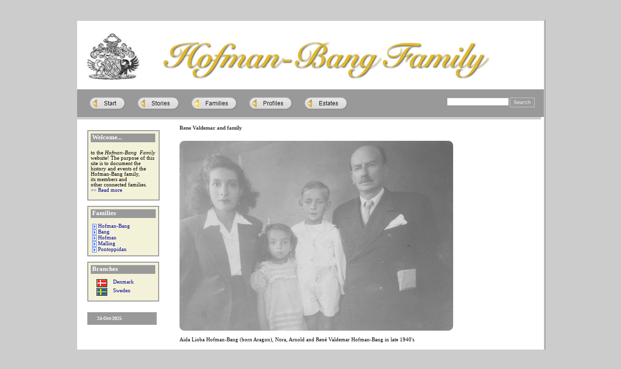

--- FILE ---
content_type: text/html; charset=UTF-8
request_url: https://hofman-bang.net/Rene-Valdemar-and-family.htm
body_size: 22635
content:
<!DOCTYPE html PUBLIC "-//W3C//DTD XHTML 1.0 Strict//EN" "http://www.w3.org/TR/xhtml1/DTD/xhtml1-strict.dtd">
<html xmlns="http://www.w3.org/1999/xhtml">
	<head>
		<meta http-equiv="content-type" content="text/html; charset=utf-8" />
		<meta name="generator" content="Sitoo Web (www.sitoo.com)" />
		<title>Hofman-Bang Family Home</title>
		<link rel="stylesheet" type="text/css" href="css/swglobal.css" />
		<link rel="stylesheet" type="text/css" href="css/swStandard.css" />
<script type="text/javascript">
//<![CDATA[
	var g_mhd1strTimeoutId	= "";
	var g_mhd1strLastOpenId	= "";

	function mhdGetRef(str)
	{
		return document.all ? document.all[str] : document.getElementById(str);
	}
	function mhdSwitchImage(strId, strFileName)
	{
		var obj = mhdGetRef(strId);
		if(obj == null || typeof(obj) == "undefined" || typeof(obj.src) == "undefined") return;
		obj.src = strFileName;
	}
	function mhdSetClass(strId, strClass)
	{
		var obj = mhdGetRef(strId);
		if(obj == null || typeof(obj) == "undefined" || typeof(obj.className) == "undefined") return;
		obj.className = strClass;
	}	
	function mhdShowHideLayer(strId, bShow)
	{
		var obj = mhdGetRef(strId);
		if(obj == null || typeof(obj) == "undefined" || typeof(obj.style) == "undefined") return;
		if(bShow && obj.style.display != "block")	{ obj.style.display = "block"; return; }
		if(!bShow && obj.style.display != "none")	{ obj.style.display = "none"; return; }
	}
	function mhdGetSubMenuLevel(strId)
	{
		strId += "";
		var arr = strId.split("_");
		if(arr.length <= 1) return 0;
		return arr.length - 1;
	}
	function mhdGetIdAtLevel(strId, nLevel)
	{
		var strRet = "";
		var arr = strId.split("_");
		if(arr.length <= 1 || nLevel <= 0 || nLevel > arr.length) return strRet;
		for(var i = 0; i <= nLevel; ++i) { 
			if(i > 0) strRet += "_";
			strRet += arr[i];
		}
		return strRet;
	}
	function mhdClearSubMenus(strId)
	{
		var nMax = mhdGetSubMenuLevel(strId);
		for(var n = nMax; n >= 1; --n) {
			mhdShowHideLayer(mhdGetIdAtLevel(strId, n) + "_c", false);
		}
	}
	function mhd1OnMouseOverItem(strId, strClass)
	{
		if(strClass != "") mhdSetClass(strId, strClass)
		if(g_mhd1strLastOpenId != "") {
			clearTimeout(g_mhd1strTimeoutId);
			g_mhd1strTimeoutId = "";

			var nMaxLast = mhdGetSubMenuLevel(g_mhd1strLastOpenId);
			for(var n = nMaxLast; n >= 1; --n) {
				if(mhdGetIdAtLevel(g_mhd1strLastOpenId, n) == mhdGetIdAtLevel(strId, n)) break;
				mhdShowHideLayer(mhdGetIdAtLevel(g_mhd1strLastOpenId, n) + "_c", false);
			}
		}

		var nMax = mhdGetSubMenuLevel(strId);
		for(var n = 0; n <= nMax; ++n) {
			mhdShowHideLayer(mhdGetIdAtLevel(strId, n) + "_c", true);
		}

		g_mhd1strLastOpenId = strId;
	}
	function mhd1OnMouseOutItem(strId, strClass)
	{
		if(strClass != "") mhdSetClass(strId, strClass)
		g_mhd1strTimeoutId = setTimeout("mhdClearSubMenus('" + strId + "');", 200);
	}
//]]>
</script>
<style type="text/css">
	#mhd1 a.Menyknapp:visited	{ text-decoration:none;color:#ffffff; }
	#mhd1 a.Menyknappvald:hover	{ text-decoration:none;color:#cccccc; }

	#mhd1 a.Menyknapp:visited	{ text-decoration:none;color:#ffffff; }
	#mhd1 a.Menyknappvald:hover	{ text-decoration:none;color:#cccccc; }
</style>
<script type="text/javascript">
//<![CDATA[
	function SFGetRef(str)
	{
		return document.all ? document.all[str] : document.getElementById(str);
	}

	function SFSwitchImage(strID, strFileName)
	{
		var obj = SFGetRef(strID);
		if(typeof(obj) + "" == "undefined") return;
		obj.src = strFileName;
	}

	function SFSendForm(strID)
	{
		var obj = SFGetRef(strID);
		if(typeof(obj) + "" == "undefined") return;
		var str = obj.value;
		if(str.length > 0) {
			location.href = "SearchResults.htm?r=" + parseInt(Math.random() * 10000) + "&words=" + encodeURIComponent(str) + "#" + encodeURIComponent(str);
		}
	}
//]]>
</script>
	<script type="text/javascript">
//<![CDATA[
	function SitooOnLoad() {
	{
		var strWords = "";
		if(typeof(SYS_SearchResultsGetWords) + "" != "undefined") {
			strWords = SYS_SearchResultsGetWords();
		} else {
			strWords = decodeURIComponent(location.hash + "");
			if(strWords.length > 1) strWords = strWords.substr(1);
		}
		var obj = SFGetRef("SF1_input");
		if(typeof(obj) + "" != "undefined") {
			obj.value = strWords;
		}
	}

	}
//]]>
</script>
</head>
	<body onload="SitooOnLoad();">
		<div style="background-color:#ffffff;background-position:134px top;background-repeat:repeat-y;border-color:#cccccc;border-style:outset ridge ridge outset;border-width:3px;margin-top:0;margin-right:auto;margin-left:auto;text-align:left;width:962px;">
			<table cellpadding="0" cellspacing="0" border="0" style="width:100%;margin:0;padding:0;border:0 solid none;">
				<tbody>
					<tr>
						<td style="vertical-align:top;"><div style="width:929px;">
							<div style="width:92%;">
								<table cellpadding="0" cellspacing="0" border="0" style="width:100%;margin:0;padding:0;border:0 solid none;">
									<tbody>
										<tr>
											<td style="vertical-align:top;"><div>
												<table style="border-style:none;height:135px;width:674px;" cellspacing="0" cellpadding="0">
													<tbody>
														<tr>
															<td style="width:100px;" valign="top">&nbsp;<a href="HofmanBang.htm"><img title="Hofman-Bang coat of arms" alt="Hofman-Bang coat of arms" src="res/Default/hbcoatofarms100.jpg" style="height:102px;margin:10px 9px 0 20px;width:109px;" /></a></td>
															<td style="vertical-align:top;width:100px;text-align:center;"><p>&nbsp;</p><p>&nbsp;</p><p>&nbsp;</p><p><a href="HofmanBang.htm"><img title="Hofman-Bang Family" style="border-top-style:none;border-right-style:none;border-bottom-style:none;border-left-style:none;" height="94" alt="Hofman-Bang Family" src="res/Default/banner7502.jpg" width="750" /></a></p><p><a href="Families.htm"></a><a href="HofmanBang.htm"></a>&nbsp;</p></td>
														</tr>
													</tbody>
												</table></div></td>
											<td style="height:141px;width:1px;margin:0;padding:0;border:0 solid none;"><div style="height:141px;width:1px;margin:0;padding:0;border:0 solid none;"></div></td>
										</tr>
									</tbody>
								</table>
							</div>
							<table style="background-color:#999999;border-style:none;height:57px;width:962px;" cellspacing="0" cellpadding="0" width="962">
								<tbody>
									<tr>
										<td style="padding-right:0px;padding-left:14px;padding-bottom:0px;padding-top:0px;"><div id="swc_MenuHorizontalDynamic_IDD99FE2384B37484D9904CAD1B718C10E" style="width:664px;"><div id="mhd1" style="text-align:left;"><table border="0" cellpadding="0" cellspacing="0" style="width:100%;">
	<tr>
		<td>
<table border="0" cellpadding="0" cellspacing="0" style="margin:0px auto 0px 0px;">
	<tr>
		<td style="white-space:nowrap;"><div style="position:relative;z-index:1;"><div id="mhd1_0_c" style="position:absolute;display:none;left:0px;top:25px;border:1px solid #000000;"><a style="display:block;" id="mhd1_0_0" class="Menyknapp" href="IntroductionContact.htm" onmouseover="mhd1OnMouseOverItem(&#39;mhd1_0_0&#39;, &#39;Menyknappvald&#39;)" onmouseout="mhd1OnMouseOutItem(&#39;mhd1_0_0&#39;, &#39;Menyknapp&#39;)">Introduction &amp; Contact</a><div style="position:relative;z-index:10;"><div id="mhd1_0_1_c" style="position:absolute;display:none;left:100%;top:-1px;border:1px solid #000000;"><a style="display:block;" id="mhd1_0_1_0" class="Menyknapp" href="Etrastlostvaekkende.htm" onmouseover="mhd1OnMouseOverItem(&#39;mhd1_0_1_0&#39;, &#39;Menyknappvald&#39;)" onmouseout="mhd1OnMouseOutItem(&#39;mhd1_0_1_0&#39;, &#39;Menyknapp&#39;)">Et rastl&ouml;st vaekkende..</a><a style="display:block;" id="mhd1_0_1_1" class="Menyknapp" href="Detlandokonomiske.htm" onmouseover="mhd1OnMouseOverItem(&#39;mhd1_0_1_1&#39;, &#39;Menyknappvald&#39;)" onmouseout="mhd1OnMouseOutItem(&#39;mhd1_0_1_1&#39;, &#39;Menyknapp&#39;)">Det land&ouml;konomiske...</a><a style="display:block;" id="mhd1_0_1_2" class="Menyknapp" href="Brevveksling.htm" onmouseover="mhd1OnMouseOverItem(&#39;mhd1_0_1_2&#39;, &#39;Menyknappvald&#39;)" onmouseout="mhd1OnMouseOutItem(&#39;mhd1_0_1_2&#39;, &#39;Menyknapp&#39;)">Brevveksling</a><a style="display:block;" id="mhd1_0_1_3" class="Menyknapp" href="Nytsynpaden.htm" onmouseover="mhd1OnMouseOverItem(&#39;mhd1_0_1_3&#39;, &#39;Menyknappvald&#39;)" onmouseout="mhd1OnMouseOutItem(&#39;mhd1_0_1_3&#39;, &#39;Menyknapp&#39;)">Nyt syn p&aring; den...</a><a style="display:block;" id="mhd1_0_1_4" class="Menyknapp" href="DvargarnasDans.htm" onmouseover="mhd1OnMouseOverItem(&#39;mhd1_0_1_4&#39;, &#39;Menyknappvald&#39;)" onmouseout="mhd1OnMouseOutItem(&#39;mhd1_0_1_4&#39;, &#39;Menyknapp&#39;)">Dv&auml;rgarnas Dans</a><a style="display:block;" id="mhd1_0_1_5" class="Menyknapp" href="SlaegtenHofmanBang.htm" onmouseover="mhd1OnMouseOverItem(&#39;mhd1_0_1_5&#39;, &#39;Menyknappvald&#39;)" onmouseout="mhd1OnMouseOutItem(&#39;mhd1_0_1_5&#39;, &#39;Menyknapp&#39;)">Slaegten Hofman-Bang</a><a style="display:block;" id="mhd1_0_1_6" class="Menyknapp" href="DanskeAtlas.htm" onmouseover="mhd1OnMouseOverItem(&#39;mhd1_0_1_6&#39;, &#39;Menyknappvald&#39;)" onmouseout="mhd1OnMouseOutItem(&#39;mhd1_0_1_6&#39;, &#39;Menyknapp&#39;)">Danske Atlas</a><a style="display:block;" id="mhd1_0_1_7" class="Menyknapp" href="Fra-Stamhus-til-Stifelse.htm" onmouseover="mhd1OnMouseOverItem(&#39;mhd1_0_1_7&#39;, &#39;Menyknappvald&#39;)" onmouseout="mhd1OnMouseOutItem(&#39;mhd1_0_1_7&#39;, &#39;Menyknapp&#39;)">Fra Stamhus til Stiftelse</a></div><a style="display:block;" id="mhd1_0_1" class="Menyknapp" href="Books.htm" onmouseover="mhd1OnMouseOverItem(&#39;mhd1_0_1&#39;, &#39;Menyknappvald&#39;)" onmouseout="mhd1OnMouseOutItem(&#39;mhd1_0_1&#39;, &#39;Menyknapp&#39;)">Books</a>
</div><a style="display:block;" id="mhd1_0_2" class="Menyknapp" href="Links-2.htm" onmouseover="mhd1OnMouseOverItem(&#39;mhd1_0_2&#39;, &#39;Menyknappvald&#39;)" onmouseout="mhd1OnMouseOutItem(&#39;mhd1_0_2&#39;, &#39;Menyknapp&#39;)">Links</a><div style="position:relative;z-index:10;"><div id="mhd1_0_3_c" style="position:absolute;display:none;left:100%;top:-1px;border:1px solid #000000;"><a style="display:block;" id="mhd1_0_3_0" class="Menyknapp" href="List-of-Sources.htm" onmouseover="mhd1OnMouseOverItem(&#39;mhd1_0_3_0&#39;, &#39;Menyknappvald&#39;)" onmouseout="mhd1OnMouseOutItem(&#39;mhd1_0_3_0&#39;, &#39;Menyknapp&#39;)">List of Sources</a></div><a style="display:block;" id="mhd1_0_3" class="Menyknapp" href="Sources-2.htm" onmouseover="mhd1OnMouseOverItem(&#39;mhd1_0_3&#39;, &#39;Menyknappvald&#39;)" onmouseout="mhd1OnMouseOutItem(&#39;mhd1_0_3&#39;, &#39;Menyknapp&#39;)">Sources</a>
</div><div style="position:relative;z-index:10;"><div id="mhd1_0_4_c" style="position:absolute;display:none;left:100%;top:-1px;border:1px solid #000000;"><a style="display:block;" id="mhd1_0_4_0" class="Menyknapp" href="Mary-Stuart-1516-1558.htm" onmouseover="mhd1OnMouseOverItem(&#39;mhd1_0_4_0&#39;, &#39;Menyknappvald&#39;)" onmouseout="mhd1OnMouseOutItem(&#39;mhd1_0_4_0&#39;, &#39;Menyknapp&#39;)">Mary Stuart 1516-1558</a></div><a style="display:block;" id="mhd1_0_4" class="Menyknapp" href="History.htm" onmouseover="mhd1OnMouseOverItem(&#39;mhd1_0_4&#39;, &#39;Menyknappvald&#39;)" onmouseout="mhd1OnMouseOutItem(&#39;mhd1_0_4&#39;, &#39;Menyknapp&#39;)">History</a>
</div><div style="position:relative;z-index:10;"><div id="mhd1_0_5_c" style="position:absolute;display:none;left:100%;top:-1px;border:1px solid #000000;"><a style="display:block;" id="mhd1_0_5_0" class="Menyknapp" href="FredriksborgCastle.htm" onmouseover="mhd1OnMouseOverItem(&#39;mhd1_0_5_0&#39;, &#39;Menyknappvald&#39;)" onmouseout="mhd1OnMouseOutItem(&#39;mhd1_0_5_0&#39;, &#39;Menyknapp&#39;)">Fredriksborg Castle</a></div><a style="display:block;" id="mhd1_0_5" class="Menyknapp" href="TheCoatofArms.htm" onmouseover="mhd1OnMouseOverItem(&#39;mhd1_0_5&#39;, &#39;Menyknappvald&#39;)" onmouseout="mhd1OnMouseOutItem(&#39;mhd1_0_5&#39;, &#39;Menyknapp&#39;)">The Coat of Arms</a>
</div></div><a href="index.html"><img id="mhd1_img0" src="img/gre/Knapp-11-Start.png" width="94" height="31" alt="Start" style="border:none;display:block;" onmouseover="mhd1OnMouseOverItem(&#39;mhd1_0&#39;, &#39;&#39;); mhdSwitchImage(&#39;mhd1_img0&#39;, &#39;img/gre/Knapp-11-Start_3.png&#39;);" onmouseout="mhd1OnMouseOutItem(&#39;mhd1_0&#39;, &#39;&#39;); mhdSwitchImage(&#39;mhd1_img0&#39;, &#39;img/gre/Knapp-11-Start.png&#39;); " /></a>
</div></td>
		<td><img src="img/swspace.gif" height="1" width="5" style="border:none;display:block;" alt="" /></td>
		<td style="white-space:nowrap;"><div style="position:relative;z-index:1;"><div id="mhd1_1_c" style="position:absolute;display:none;left:0px;top:25px;border:1px solid #000000;"><div style="position:relative;z-index:10;"><div id="mhd1_1_0_c" style="position:absolute;display:none;left:100%;top:-1px;border:1px solid #000000;"><a style="display:block;" id="mhd1_1_0_0" class="Menyknapp" href="MapofEurope-2.htm" onmouseover="mhd1OnMouseOverItem(&#39;mhd1_1_0_0&#39;, &#39;Menyknappvald&#39;)" onmouseout="mhd1OnMouseOutItem(&#39;mhd1_1_0_0&#39;, &#39;Menyknapp&#39;)">Map of Europe</a></div><a style="display:block;" id="mhd1_1_0" class="Menyknapp" href="LeGrandTour-3.htm" onmouseover="mhd1OnMouseOverItem(&#39;mhd1_1_0&#39;, &#39;Menyknappvald&#39;)" onmouseout="mhd1OnMouseOutItem(&#39;mhd1_1_0&#39;, &#39;Menyknapp&#39;)">Le Grand Tour</a>
</div><a style="display:block;" id="mhd1_1_1" class="Menyknapp" href="HoffmannReUnion-2.htm" onmouseover="mhd1OnMouseOverItem(&#39;mhd1_1_1&#39;, &#39;Menyknappvald&#39;)" onmouseout="mhd1OnMouseOutItem(&#39;mhd1_1_1&#39;, &#39;Menyknapp&#39;)">Hoffmann Re-Union</a><a style="display:block;" id="mhd1_1_2" class="Menyknapp" href="TheHBApple-2.htm" onmouseover="mhd1OnMouseOverItem(&#39;mhd1_1_2&#39;, &#39;Menyknappvald&#39;)" onmouseout="mhd1OnMouseOutItem(&#39;mhd1_1_2&#39;, &#39;Menyknapp&#39;)">The H-B Apple</a><a style="display:block;" id="mhd1_1_3" class="Menyknapp" href="NisseHBBook-2.htm" onmouseover="mhd1OnMouseOverItem(&#39;mhd1_1_3&#39;, &#39;Menyknappvald&#39;)" onmouseout="mhd1OnMouseOutItem(&#39;mhd1_1_3&#39;, &#39;Menyknapp&#39;)">Nisse H-B Book</a><a style="display:block;" id="mhd1_1_4" class="Menyknapp" href="Swedish-Family-Re-union-2011.htm" onmouseover="mhd1OnMouseOverItem(&#39;mhd1_1_4&#39;, &#39;Menyknappvald&#39;)" onmouseout="mhd1OnMouseOutItem(&#39;mhd1_1_4&#39;, &#39;Menyknapp&#39;)">Sl&auml;kttr&auml;ff Sverige 2011</a><a style="display:block;" id="mhd1_1_5" class="Menyknapp" href="USA-2012.htm" onmouseover="mhd1OnMouseOverItem(&#39;mhd1_1_5&#39;, &#39;Menyknappvald&#39;)" onmouseout="mhd1OnMouseOutItem(&#39;mhd1_1_5&#39;, &#39;Menyknapp&#39;)">USA 2012</a></div><a href="Stories-2.htm"><img id="mhd1_img1" src="img/gre/Knapp-11-Stories.png" width="106" height="31" alt="Stories" style="border:none;display:block;" onmouseover="mhd1OnMouseOverItem(&#39;mhd1_1&#39;, &#39;&#39;); mhdSwitchImage(&#39;mhd1_img1&#39;, &#39;img/gre/Knapp-11-Stories_3.png&#39;);" onmouseout="mhd1OnMouseOutItem(&#39;mhd1_1&#39;, &#39;&#39;); mhdSwitchImage(&#39;mhd1_img1&#39;, &#39;img/gre/Knapp-11-Stories.png&#39;); " /></a>
</div></td>
		<td><img src="img/swspace.gif" height="1" width="5" style="border:none;display:block;" alt="" /></td>
		<td style="white-space:nowrap;"><div style="position:relative;z-index:1;"><div id="mhd1_2_c" style="position:absolute;display:none;left:0px;top:25px;border:1px solid #000000;"><div style="position:relative;z-index:10;"><div id="mhd1_2_0_c" style="position:absolute;display:none;left:100%;top:-1px;border:1px solid #000000;"><div style="position:relative;z-index:11;"><div id="mhd1_2_0_0_c" style="position:absolute;display:none;left:100%;top:-1px;border:1px solid #000000;"><div style="position:relative;z-index:12;"><div id="mhd1_2_0_0_0_c" style="position:absolute;display:none;left:100%;top:-1px;border:1px solid #000000;"><div style="position:relative;z-index:13;"><div id="mhd1_2_0_0_0_0_c" style="position:absolute;display:none;left:100%;top:-1px;border:1px solid #000000;"><a style="display:block;" id="mhd1_2_0_0_0_0_0" class="Menyknapp" href="FAMalling17881869.htm" onmouseover="mhd1OnMouseOverItem(&#39;mhd1_2_0_0_0_0_0&#39;, &#39;Menyknappvald&#39;)" onmouseout="mhd1OnMouseOutItem(&#39;mhd1_2_0_0_0_0_0&#39;, &#39;Menyknapp&#39;)">F.A.Malling.1788-1869</a><div style="position:relative;z-index:14;"><div id="mhd1_2_0_0_0_0_1_c" style="position:absolute;display:none;left:100%;top:-1px;border:1px solid #000000;"><a style="display:block;" id="mhd1_2_0_0_0_0_1_0" class="Menyknapp" href="BHagen16961747.htm" onmouseover="mhd1OnMouseOverItem(&#39;mhd1_2_0_0_0_0_1_0&#39;, &#39;Menyknappvald&#39;)" onmouseout="mhd1OnMouseOutItem(&#39;mhd1_2_0_0_0_0_1_0&#39;, &#39;Menyknapp&#39;)">B.Hagen.1696-1747</a><a style="display:block;" id="mhd1_2_0_0_0_0_1_1" class="Menyknapp" href="LouiseHagen17371777.htm" onmouseover="mhd1OnMouseOverItem(&#39;mhd1_2_0_0_0_0_1_1&#39;, &#39;Menyknappvald&#39;)" onmouseout="mhd1OnMouseOutItem(&#39;mhd1_2_0_0_0_0_1_1&#39;, &#39;Menyknapp&#39;)">Louise.Hagen.1737-1777</a><div style="position:relative;z-index:15;"><div id="mhd1_2_0_0_0_0_1_2_c" style="position:absolute;display:none;left:100%;top:-1px;border:1px solid #000000;"><a style="display:block;" id="mhd1_2_0_0_0_0_1_2_0" class="Menyknapp" href="LSMalling17841854.htm" onmouseover="mhd1OnMouseOverItem(&#39;mhd1_2_0_0_0_0_1_2_0&#39;, &#39;Menyknappvald&#39;)" onmouseout="mhd1OnMouseOutItem(&#39;mhd1_2_0_0_0_0_1_2_0&#39;, &#39;Menyknapp&#39;)">L.S.Malling.1784-1854</a></div><a style="display:block;" id="mhd1_2_0_0_0_0_1_2" class="Menyknapp" href="MSvendsenBeck1734.htm" onmouseover="mhd1OnMouseOverItem(&#39;mhd1_2_0_0_0_0_1_2&#39;, &#39;Menyknappvald&#39;)" onmouseout="mhd1OnMouseOutItem(&#39;mhd1_2_0_0_0_0_1_2&#39;, &#39;Menyknapp&#39;)">M.Svendsen.Beck.1734</a>
</div></div><a style="display:block;" id="mhd1_2_0_0_0_0_1" class="Menyknapp" href="JMBeck17211791.htm" onmouseover="mhd1OnMouseOverItem(&#39;mhd1_2_0_0_0_0_1&#39;, &#39;Menyknappvald&#39;)" onmouseout="mhd1OnMouseOutItem(&#39;mhd1_2_0_0_0_0_1&#39;, &#39;Menyknapp&#39;)">J.M.Beck.1721-1791</a>
</div><a style="display:block;" id="mhd1_2_0_0_0_0_2" class="Menyknapp" href="C.Malling.1791-1867.htm" onmouseover="mhd1OnMouseOverItem(&#39;mhd1_2_0_0_0_0_2&#39;, &#39;Menyknappvald&#39;)" onmouseout="mhd1OnMouseOutItem(&#39;mhd1_2_0_0_0_0_2&#39;, &#39;Menyknapp&#39;)">C.Malling.1791-1867</a><a style="display:block;" id="mhd1_2_0_0_0_0_3" class="Menyknapp" href="O.Malling-C.Beck.htm" onmouseover="mhd1OnMouseOverItem(&#39;mhd1_2_0_0_0_0_3&#39;, &#39;Menyknappvald&#39;)" onmouseout="mhd1OnMouseOutItem(&#39;mhd1_2_0_0_0_0_3&#39;, &#39;Menyknapp&#39;)">O.Malling-C.Beck</a><a style="display:block;" id="mhd1_2_0_0_0_0_4" class="Menyknapp" href="L.S.Malling.1784-1854.htm" onmouseover="mhd1OnMouseOverItem(&#39;mhd1_2_0_0_0_0_4&#39;, &#39;Menyknappvald&#39;)" onmouseout="mhd1OnMouseOutItem(&#39;mhd1_2_0_0_0_0_4&#39;, &#39;Menyknapp&#39;)">L.S.Malling.1784-1854</a><a style="display:block;" id="mhd1_2_0_0_0_0_5" class="Menyknapp" href="JMalling_1797-1854.htm" onmouseover="mhd1OnMouseOverItem(&#39;mhd1_2_0_0_0_0_5&#39;, &#39;Menyknappvald&#39;)" onmouseout="mhd1OnMouseOutItem(&#39;mhd1_2_0_0_0_0_5&#39;, &#39;Menyknapp&#39;)">JMalling_1797-1854</a></div><a style="display:block;" id="mhd1_2_0_0_0_0" class="Menyknapp" href="OMalling17471829.htm" onmouseover="mhd1OnMouseOverItem(&#39;mhd1_2_0_0_0_0&#39;, &#39;Menyknappvald&#39;)" onmouseout="mhd1OnMouseOutItem(&#39;mhd1_2_0_0_0_0&#39;, &#39;Menyknapp&#39;)">O.Malling.1747-1829</a>
</div><div style="position:relative;z-index:13;"><div id="mhd1_2_0_0_0_1_c" style="position:absolute;display:none;left:100%;top:-1px;border:1px solid #000000;"><a style="display:block;" id="mhd1_2_0_0_0_1_0" class="Menyknapp" href="EMalling17821848.htm" onmouseover="mhd1OnMouseOverItem(&#39;mhd1_2_0_0_0_1_0&#39;, &#39;Menyknappvald&#39;)" onmouseout="mhd1OnMouseOutItem(&#39;mhd1_2_0_0_0_1_0&#39;, &#39;Menyknapp&#39;)">E.Malling.1782-1848</a></div><a style="display:block;" id="mhd1_2_0_0_0_1" class="Menyknapp" href="RMalling1749XXXX.htm" onmouseover="mhd1OnMouseOverItem(&#39;mhd1_2_0_0_0_1&#39;, &#39;Menyknappvald&#39;)" onmouseout="mhd1OnMouseOutItem(&#39;mhd1_2_0_0_0_1&#39;, &#39;Menyknapp&#39;)">R.Malling.1749-XXXX</a>
</div><a style="display:block;" id="mhd1_2_0_0_0_2" class="Menyknapp" href="DMalling17531820.htm" onmouseover="mhd1OnMouseOverItem(&#39;mhd1_2_0_0_0_2&#39;, &#39;Menyknappvald&#39;)" onmouseout="mhd1OnMouseOutItem(&#39;mhd1_2_0_0_0_2&#39;, &#39;Menyknapp&#39;)">D.Malling.1753-1820</a><div style="position:relative;z-index:13;"><div id="mhd1_2_0_0_0_3_c" style="position:absolute;display:none;left:100%;top:-1px;border:1px solid #000000;"><div style="position:relative;z-index:14;"><div id="mhd1_2_0_0_0_3_0_c" style="position:absolute;display:none;left:100%;top:-1px;border:1px solid #000000;"><a style="display:block;" id="mhd1_2_0_0_0_3_0_0" class="Menyknapp" href="OveMalling1821XXXX.htm" onmouseover="mhd1OnMouseOverItem(&#39;mhd1_2_0_0_0_3_0_0&#39;, &#39;Menyknappvald&#39;)" onmouseout="mhd1OnMouseOutItem(&#39;mhd1_2_0_0_0_3_0_0&#39;, &#39;Menyknapp&#39;)">Ove.Malling.1821-XXXX</a><div style="position:relative;z-index:15;"><div id="mhd1_2_0_0_0_3_0_1_c" style="position:absolute;display:none;left:100%;top:-1px;border:1px solid #000000;"><div style="position:relative;z-index:16;"><div id="mhd1_2_0_0_0_3_0_1_0_c" style="position:absolute;display:none;left:100%;top:-1px;border:1px solid #000000;"><div style="position:relative;z-index:17;"><div id="mhd1_2_0_0_0_3_0_1_0_0_c" style="position:absolute;display:none;left:100%;top:-1px;border:1px solid #000000;"><a style="display:block;" id="mhd1_2_0_0_0_3_0_1_0_0_0" class="Menyknapp" href="WetzelFamily.htm" onmouseover="mhd1OnMouseOverItem(&#39;mhd1_2_0_0_0_3_0_1_0_0_0&#39;, &#39;Menyknappvald&#39;)" onmouseout="mhd1OnMouseOutItem(&#39;mhd1_2_0_0_0_3_0_1_0_0_0&#39;, &#39;Menyknapp&#39;)">Wetzel Family</a><a style="display:block;" id="mhd1_2_0_0_0_3_0_1_0_0_1" class="Menyknapp" href="MWetzel1939.htm" onmouseover="mhd1OnMouseOverItem(&#39;mhd1_2_0_0_0_3_0_1_0_0_1&#39;, &#39;Menyknappvald&#39;)" onmouseout="mhd1OnMouseOutItem(&#39;mhd1_2_0_0_0_3_0_1_0_0_1&#39;, &#39;Menyknapp&#39;)">M.Wetzel.1939</a></div><a style="display:block;" id="mhd1_2_0_0_0_3_0_1_0_0" class="Menyknapp" href="FannyMalling19142001.htm" onmouseover="mhd1OnMouseOverItem(&#39;mhd1_2_0_0_0_3_0_1_0_0&#39;, &#39;Menyknappvald&#39;)" onmouseout="mhd1OnMouseOutItem(&#39;mhd1_2_0_0_0_3_0_1_0_0&#39;, &#39;Menyknapp&#39;)">Fanny.Malling.1914-2001</a>
</div><div style="position:relative;z-index:17;"><div id="mhd1_2_0_0_0_3_0_1_0_1_c" style="position:absolute;display:none;left:100%;top:-1px;border:1px solid #000000;"><a style="display:block;" id="mhd1_2_0_0_0_3_0_1_0_1_0" class="Menyknapp" href="FalmerNielsenFamily.htm" onmouseover="mhd1OnMouseOverItem(&#39;mhd1_2_0_0_0_3_0_1_0_1_0&#39;, &#39;Menyknappvald&#39;)" onmouseout="mhd1OnMouseOutItem(&#39;mhd1_2_0_0_0_3_0_1_0_1_0&#39;, &#39;Menyknapp&#39;)">Falmer-Nielsen Family</a></div><a style="display:block;" id="mhd1_2_0_0_0_3_0_1_0_1" class="Menyknapp" href="GMallingFN1939.htm" onmouseover="mhd1OnMouseOverItem(&#39;mhd1_2_0_0_0_3_0_1_0_1&#39;, &#39;Menyknappvald&#39;)" onmouseout="mhd1OnMouseOutItem(&#39;mhd1_2_0_0_0_3_0_1_0_1&#39;, &#39;Menyknapp&#39;)">G.Malling.F.N.1939</a>
</div></div><a style="display:block;" id="mhd1_2_0_0_0_3_0_1_0" class="Menyknapp" href="GMalling18621928.htm" onmouseover="mhd1OnMouseOverItem(&#39;mhd1_2_0_0_0_3_0_1_0&#39;, &#39;Menyknappvald&#39;)" onmouseout="mhd1OnMouseOutItem(&#39;mhd1_2_0_0_0_3_0_1_0&#39;, &#39;Menyknapp&#39;)">G.Malling.1862-1928</a>
</div><div style="position:relative;z-index:16;"><div id="mhd1_2_0_0_0_3_0_1_1_c" style="position:absolute;display:none;left:100%;top:-1px;border:1px solid #000000;"><a style="display:block;" id="mhd1_2_0_0_0_3_0_1_1_0" class="Menyknapp" href="MathildaMalling.htm" onmouseover="mhd1OnMouseOverItem(&#39;mhd1_2_0_0_0_3_0_1_1_0&#39;, &#39;Menyknappvald&#39;)" onmouseout="mhd1OnMouseOutItem(&#39;mhd1_2_0_0_0_3_0_1_1_0&#39;, &#39;Menyknapp&#39;)">Mathilda Malling</a></div><a style="display:block;" id="mhd1_2_0_0_0_3_0_1_1" class="Menyknapp" href="PMalling1864XXXX.htm" onmouseover="mhd1OnMouseOverItem(&#39;mhd1_2_0_0_0_3_0_1_1&#39;, &#39;Menyknappvald&#39;)" onmouseout="mhd1OnMouseOutItem(&#39;mhd1_2_0_0_0_3_0_1_1&#39;, &#39;Menyknapp&#39;)">P.Malling.1864-XXXX</a>
</div></div><a style="display:block;" id="mhd1_2_0_0_0_3_0_1" class="Menyknapp" href="JMalling18281888.htm" onmouseover="mhd1OnMouseOverItem(&#39;mhd1_2_0_0_0_3_0_1&#39;, &#39;Menyknappvald&#39;)" onmouseout="mhd1OnMouseOutItem(&#39;mhd1_2_0_0_0_3_0_1&#39;, &#39;Menyknapp&#39;)">J.Malling.1828-1888</a>
</div></div><a style="display:block;" id="mhd1_2_0_0_0_3_0" class="Menyknapp" href="JGMalling17921835.htm" onmouseover="mhd1OnMouseOverItem(&#39;mhd1_2_0_0_0_3_0&#39;, &#39;Menyknappvald&#39;)" onmouseout="mhd1OnMouseOutItem(&#39;mhd1_2_0_0_0_3_0&#39;, &#39;Menyknapp&#39;)">J.G.Malling.1792-1835</a>
</div><div style="position:relative;z-index:14;"><div id="mhd1_2_0_0_0_3_1_c" style="position:absolute;display:none;left:100%;top:-1px;border:1px solid #000000;"><a style="display:block;" id="mhd1_2_0_0_0_3_1_0" class="Menyknapp" href="ACCMalling1845XXXX.htm" onmouseover="mhd1OnMouseOverItem(&#39;mhd1_2_0_0_0_3_1_0&#39;, &#39;Menyknappvald&#39;)" onmouseout="mhd1OnMouseOutItem(&#39;mhd1_2_0_0_0_3_1_0&#39;, &#39;Menyknapp&#39;)">A.C.C.Malling.1845-XXXX</a></div><a style="display:block;" id="mhd1_2_0_0_0_3_1" class="Menyknapp" href="JWMalling18101891.htm" onmouseover="mhd1OnMouseOverItem(&#39;mhd1_2_0_0_0_3_1&#39;, &#39;Menyknappvald&#39;)" onmouseout="mhd1OnMouseOutItem(&#39;mhd1_2_0_0_0_3_1&#39;, &#39;Menyknapp&#39;)">J.W.Malling.1810-1891</a>
</div><a style="display:block;" id="mhd1_2_0_0_0_3_2" class="Menyknapp" href="MMalling18011869.htm" onmouseover="mhd1OnMouseOverItem(&#39;mhd1_2_0_0_0_3_2&#39;, &#39;Menyknappvald&#39;)" onmouseout="mhd1OnMouseOutItem(&#39;mhd1_2_0_0_0_3_2&#39;, &#39;Menyknapp&#39;)">M.Malling.1801-1869</a><div style="position:relative;z-index:14;"><div id="mhd1_2_0_0_0_3_3_c" style="position:absolute;display:none;left:100%;top:-1px;border:1px solid #000000;"><a style="display:block;" id="mhd1_2_0_0_0_3_3_0" class="Menyknapp" href="MEGronlund.htm" onmouseover="mhd1OnMouseOverItem(&#39;mhd1_2_0_0_0_3_3_0&#39;, &#39;Menyknappvald&#39;)" onmouseout="mhd1OnMouseOutItem(&#39;mhd1_2_0_0_0_3_3_0&#39;, &#39;Menyknapp&#39;)">M.E.Gr&ouml;nlund</a></div><a style="display:block;" id="mhd1_2_0_0_0_3_3" class="Menyknapp" href="PPMalling17931835.htm" onmouseover="mhd1OnMouseOverItem(&#39;mhd1_2_0_0_0_3_3&#39;, &#39;Menyknappvald&#39;)" onmouseout="mhd1OnMouseOutItem(&#39;mhd1_2_0_0_0_3_3&#39;, &#39;Menyknapp&#39;)">P.P.Malling.1793-1835</a>
</div><a style="display:block;" id="mhd1_2_0_0_0_3_4" class="Menyknapp" href="HAMalling18071893.htm" onmouseover="mhd1OnMouseOverItem(&#39;mhd1_2_0_0_0_3_4&#39;, &#39;Menyknappvald&#39;)" onmouseout="mhd1OnMouseOutItem(&#39;mhd1_2_0_0_0_3_4&#39;, &#39;Menyknapp&#39;)">H.A.Malling.1807-1893</a></div><a style="display:block;" id="mhd1_2_0_0_0_3" class="Menyknapp" href="PMalling17621824.htm" onmouseover="mhd1OnMouseOverItem(&#39;mhd1_2_0_0_0_3&#39;, &#39;Menyknappvald&#39;)" onmouseout="mhd1OnMouseOutItem(&#39;mhd1_2_0_0_0_3&#39;, &#39;Menyknapp&#39;)">P.Malling.1762-1824</a>
</div><a style="display:block;" id="mhd1_2_0_0_0_4" class="Menyknapp" href="RPStorm16931766.htm" onmouseover="mhd1OnMouseOverItem(&#39;mhd1_2_0_0_0_4&#39;, &#39;Menyknappvald&#39;)" onmouseout="mhd1OnMouseOutItem(&#39;mhd1_2_0_0_0_4&#39;, &#39;Menyknapp&#39;)">R.P.Storm.1693-1766</a></div><a style="display:block;" id="mhd1_2_0_0_0" class="Menyknapp" href="PPMalling17121779.htm" onmouseover="mhd1OnMouseOverItem(&#39;mhd1_2_0_0_0&#39;, &#39;Menyknappvald&#39;)" onmouseout="mhd1OnMouseOutItem(&#39;mhd1_2_0_0_0&#39;, &#39;Menyknapp&#39;)">P.P.Malling.1712-1779</a>
</div></div><a style="display:block;" id="mhd1_2_0_0" class="Menyknapp" href="PRMalling16651711.htm" onmouseover="mhd1OnMouseOverItem(&#39;mhd1_2_0_0&#39;, &#39;Menyknappvald&#39;)" onmouseout="mhd1OnMouseOutItem(&#39;mhd1_2_0_0&#39;, &#39;Menyknapp&#39;)">P.R.Malling.1665-1711</a>
</div></div><a style="display:block;" id="mhd1_2_0" class="Menyknapp" href="Malling.htm" onmouseover="mhd1OnMouseOverItem(&#39;mhd1_2_0&#39;, &#39;Menyknappvald&#39;)" onmouseout="mhd1OnMouseOutItem(&#39;mhd1_2_0&#39;, &#39;Menyknapp&#39;)">Malling</a>
</div><div style="position:relative;z-index:10;"><div id="mhd1_2_1_c" style="position:absolute;display:none;left:100%;top:-1px;border:1px solid #000000;"><a style="display:block;" id="mhd1_2_1_0" class="Menyknapp" href="PAagesen14XX14XX.htm" onmouseover="mhd1OnMouseOverItem(&#39;mhd1_2_1_0&#39;, &#39;Menyknappvald&#39;)" onmouseout="mhd1OnMouseOutItem(&#39;mhd1_2_1_0&#39;, &#39;Menyknapp&#39;)">P.Aagesen.14XX-14XX</a><a style="display:block;" id="mhd1_2_1_1" class="Menyknapp" href="MPedersen14XX1573.htm" onmouseover="mhd1OnMouseOverItem(&#39;mhd1_2_1_1&#39;, &#39;Menyknappvald&#39;)" onmouseout="mhd1OnMouseOutItem(&#39;mhd1_2_1_1&#39;, &#39;Menyknapp&#39;)">M.Pedersen.14XX-1573</a><a style="display:block;" id="mhd1_2_1_2" class="Menyknapp" href="JMogensen15XX1585.htm" onmouseover="mhd1OnMouseOverItem(&#39;mhd1_2_1_2&#39;, &#39;Menyknappvald&#39;)" onmouseout="mhd1OnMouseOutItem(&#39;mhd1_2_1_2&#39;, &#39;Menyknapp&#39;)">J.Mogensen.15XX-1585</a><div style="position:relative;z-index:11;"><div id="mhd1_2_1_3_c" style="position:absolute;display:none;left:100%;top:-1px;border:1px solid #000000;"><a style="display:block;" id="mhd1_2_1_3_0" class="Menyknapp" href="MapofSimested.htm" onmouseover="mhd1OnMouseOverItem(&#39;mhd1_2_1_3_0&#39;, &#39;Menyknappvald&#39;)" onmouseout="mhd1OnMouseOutItem(&#39;mhd1_2_1_3_0&#39;, &#39;Menyknapp&#39;)">Map of Simested</a><div style="position:relative;z-index:12;"><div id="mhd1_2_1_3_1_c" style="position:absolute;display:none;left:100%;top:-1px;border:1px solid #000000;"><div style="position:relative;z-index:13;"><div id="mhd1_2_1_3_1_0_c" style="position:absolute;display:none;left:100%;top:-1px;border:1px solid #000000;"><a style="display:block;" id="mhd1_2_1_3_1_0_0" class="Menyknapp" href="ACHofman16861711.htm" onmouseover="mhd1OnMouseOverItem(&#39;mhd1_2_1_3_1_0_0&#39;, &#39;Menyknappvald&#39;)" onmouseout="mhd1OnMouseOutItem(&#39;mhd1_2_1_3_1_0_0&#39;, &#39;Menyknapp&#39;)">A.C.Hofman.1686-1711</a><div style="position:relative;z-index:14;"><div id="mhd1_2_1_3_1_0_1_c" style="position:absolute;display:none;left:100%;top:-1px;border:1px solid #000000;"><a style="display:block;" id="mhd1_2_1_3_1_0_1_0" class="Menyknapp" href="Dorthe-Fogh-1716-1751.htm" onmouseover="mhd1OnMouseOverItem(&#39;mhd1_2_1_3_1_0_1_0&#39;, &#39;Menyknappvald&#39;)" onmouseout="mhd1OnMouseOutItem(&#39;mhd1_2_1_3_1_0_1_0&#39;, &#39;Menyknapp&#39;)">Dorthe.Fogh.1716-1751</a></div><a style="display:block;" id="mhd1_2_1_3_1_0_1" class="Menyknapp" href="KMHofman16831759.htm" onmouseover="mhd1OnMouseOverItem(&#39;mhd1_2_1_3_1_0_1&#39;, &#39;Menyknappvald&#39;)" onmouseout="mhd1OnMouseOutItem(&#39;mhd1_2_1_3_1_0_1&#39;, &#39;Menyknapp&#39;)">K.M.Hofman.1683-1759</a>
</div><a style="display:block;" id="mhd1_2_1_3_1_0_2" class="Menyknapp" href="GHofman16751750.htm" onmouseover="mhd1OnMouseOverItem(&#39;mhd1_2_1_3_1_0_2&#39;, &#39;Menyknappvald&#39;)" onmouseout="mhd1OnMouseOutItem(&#39;mhd1_2_1_3_1_0_2&#39;, &#39;Menyknapp&#39;)">G.Hofman.1675-1750</a><div style="position:relative;z-index:14;"><div id="mhd1_2_1_3_1_0_3_c" style="position:absolute;display:none;left:100%;top:-1px;border:1px solid #000000;"><a style="display:block;" id="mhd1_2_1_3_1_0_3_0" class="Menyknapp" href="MdeHofman17221809.htm" onmouseover="mhd1OnMouseOverItem(&#39;mhd1_2_1_3_1_0_3_0&#39;, &#39;Menyknappvald&#39;)" onmouseout="mhd1OnMouseOutItem(&#39;mhd1_2_1_3_1_0_3_0&#39;, &#39;Menyknapp&#39;)">M.de Hofman.1722-1809</a><div style="position:relative;z-index:15;"><div id="mhd1_2_1_3_1_0_3_1_c" style="position:absolute;display:none;left:100%;top:-1px;border:1px solid #000000;"><a style="display:block;" id="mhd1_2_1_3_1_0_3_1_0" class="Menyknapp" href="BdeHofman17701791.htm" onmouseover="mhd1OnMouseOverItem(&#39;mhd1_2_1_3_1_0_3_1_0&#39;, &#39;Menyknappvald&#39;)" onmouseout="mhd1OnMouseOutItem(&#39;mhd1_2_1_3_1_0_3_1_0&#39;, &#39;Menyknapp&#39;)">B.deHofman.1770-1791</a></div><a style="display:block;" id="mhd1_2_1_3_1_0_3_1" class="Menyknapp" href="HdeHofman17131793.htm" onmouseover="mhd1OnMouseOverItem(&#39;mhd1_2_1_3_1_0_3_1&#39;, &#39;Menyknappvald&#39;)" onmouseout="mhd1OnMouseOutItem(&#39;mhd1_2_1_3_1_0_3_1&#39;, &#39;Menyknapp&#39;)">H.de Hofman.1713-1793</a>
</div><div style="position:relative;z-index:15;"><div id="mhd1_2_1_3_1_0_3_2_c" style="position:absolute;display:none;left:100%;top:-1px;border:1px solid #000000;"><div style="position:relative;z-index:16;"><div id="mhd1_2_1_3_1_0_3_2_0_c" style="position:absolute;display:none;left:100%;top:-1px;border:1px solid #000000;"><a style="display:block;" id="mhd1_2_1_3_1_0_3_2_0_0" class="Menyknapp" href="HDHdeHofman17751863.htm" onmouseover="mhd1OnMouseOverItem(&#39;mhd1_2_1_3_1_0_3_2_0_0&#39;, &#39;Menyknappvald&#39;)" onmouseout="mhd1OnMouseOutItem(&#39;mhd1_2_1_3_1_0_3_2_0_0&#39;, &#39;Menyknapp&#39;)">H.D.H.deHofman.1775-1863</a><div style="position:relative;z-index:17;"><div id="mhd1_2_1_3_1_0_3_2_0_1_c" style="position:absolute;display:none;left:100%;top:-1px;border:1px solid #000000;"><div style="position:relative;z-index:18;"><div id="mhd1_2_1_3_1_0_3_2_0_1_0_c" style="position:absolute;display:none;left:100%;top:-1px;border:1px solid #000000;"><div style="position:relative;z-index:19;"><div id="mhd1_2_1_3_1_0_3_2_0_1_0_0_c" style="position:absolute;display:none;left:100%;top:-1px;border:1px solid #000000;"><div style="position:relative;z-index:20;"><div id="mhd1_2_1_3_1_0_3_2_0_1_0_0_0_c" style="position:absolute;display:none;left:100%;top:-1px;border:1px solid #000000;"><div style="position:relative;z-index:21;"><div id="mhd1_2_1_3_1_0_3_2_0_1_0_0_0_0_c" style="position:absolute;display:none;left:100%;top:-1px;border:1px solid #000000;"><div style="position:relative;z-index:22;"><div id="mhd1_2_1_3_1_0_3_2_0_1_0_0_0_0_0_c" style="position:absolute;display:none;left:100%;top:-1px;border:1px solid #000000;"><a style="display:block;" id="mhd1_2_1_3_1_0_3_2_0_1_0_0_0_0_0_0" class="Menyknapp" href="DinoValente.htm" onmouseover="mhd1OnMouseOverItem(&#39;mhd1_2_1_3_1_0_3_2_0_1_0_0_0_0_0_0&#39;, &#39;Menyknappvald&#39;)" onmouseout="mhd1OnMouseOutItem(&#39;mhd1_2_1_3_1_0_3_2_0_1_0_0_0_0_0_0&#39;, &#39;Menyknapp&#39;)">Dino Valente</a><a style="display:block;" id="mhd1_2_1_3_1_0_3_2_0_1_0_0_0_0_0_1" class="Menyknapp" href="Joli-H.-Powers.1960.htm" onmouseover="mhd1OnMouseOverItem(&#39;mhd1_2_1_3_1_0_3_2_0_1_0_0_0_0_0_1&#39;, &#39;Menyknappvald&#39;)" onmouseout="mhd1OnMouseOutItem(&#39;mhd1_2_1_3_1_0_3_2_0_1_0_0_0_0_0_1&#39;, &#39;Menyknapp&#39;)">Joli H. Powers.1960</a></div><a style="display:block;" id="mhd1_2_1_3_1_0_3_2_0_1_0_0_0_0_0" class="Menyknapp" href="CEWilkeningGrone1938.htm" onmouseover="mhd1OnMouseOverItem(&#39;mhd1_2_1_3_1_0_3_2_0_1_0_0_0_0_0&#39;, &#39;Menyknappvald&#39;)" onmouseout="mhd1OnMouseOutItem(&#39;mhd1_2_1_3_1_0_3_2_0_1_0_0_0_0_0&#39;, &#39;Menyknapp&#39;)">C.E.Wilkening-Grone.1938</a>
</div></div><a style="display:block;" id="mhd1_2_1_3_1_0_3_2_0_1_0_0_0_0" class="Menyknapp" href="PGrimmWilkening19091989.htm" onmouseover="mhd1OnMouseOverItem(&#39;mhd1_2_1_3_1_0_3_2_0_1_0_0_0_0&#39;, &#39;Menyknappvald&#39;)" onmouseout="mhd1OnMouseOutItem(&#39;mhd1_2_1_3_1_0_3_2_0_1_0_0_0_0&#39;, &#39;Menyknapp&#39;)">P.Grimm.Wilkening.1909-1989</a>
</div><a style="display:block;" id="mhd1_2_1_3_1_0_3_2_0_1_0_0_0_1" class="Menyknapp" href="SKWilkening19222000.htm" onmouseover="mhd1OnMouseOverItem(&#39;mhd1_2_1_3_1_0_3_2_0_1_0_0_0_1&#39;, &#39;Menyknappvald&#39;)" onmouseout="mhd1OnMouseOutItem(&#39;mhd1_2_1_3_1_0_3_2_0_1_0_0_0_1&#39;, &#39;Menyknapp&#39;)">S.K.Wilkening.1922-2000</a><a style="display:block;" id="mhd1_2_1_3_1_0_3_2_0_1_0_0_0_2" class="Menyknapp" href="AGrimmWilkening19201995.htm" onmouseover="mhd1OnMouseOverItem(&#39;mhd1_2_1_3_1_0_3_2_0_1_0_0_0_2&#39;, &#39;Menyknappvald&#39;)" onmouseout="mhd1OnMouseOutItem(&#39;mhd1_2_1_3_1_0_3_2_0_1_0_0_0_2&#39;, &#39;Menyknapp&#39;)">A.Grimm.Wilkening.1920-1995</a><div style="position:relative;z-index:21;"><div id="mhd1_2_1_3_1_0_3_2_0_1_0_0_0_3_c" style="position:absolute;display:none;left:100%;top:-1px;border:1px solid #000000;"><a style="display:block;" id="mhd1_2_1_3_1_0_3_2_0_1_0_0_0_3_0" class="Menyknapp" href="SandraHolmwood1943.htm" onmouseover="mhd1OnMouseOverItem(&#39;mhd1_2_1_3_1_0_3_2_0_1_0_0_0_3_0&#39;, &#39;Menyknappvald&#39;)" onmouseout="mhd1OnMouseOutItem(&#39;mhd1_2_1_3_1_0_3_2_0_1_0_0_0_3_0&#39;, &#39;Menyknapp&#39;)">Sandra.Holmwood.1943-</a></div><a style="display:block;" id="mhd1_2_1_3_1_0_3_2_0_1_0_0_0_3" class="Menyknapp" href="MIsabelWilkening19171996.htm" onmouseover="mhd1OnMouseOverItem(&#39;mhd1_2_1_3_1_0_3_2_0_1_0_0_0_3&#39;, &#39;Menyknappvald&#39;)" onmouseout="mhd1OnMouseOutItem(&#39;mhd1_2_1_3_1_0_3_2_0_1_0_0_0_3&#39;, &#39;Menyknapp&#39;)">M.Isabel.Wilkening.1917-1996</a>
</div></div><a style="display:block;" id="mhd1_2_1_3_1_0_3_2_0_1_0_0_0" class="Menyknapp" href="CCPJHoffmann18841973.htm" onmouseover="mhd1OnMouseOverItem(&#39;mhd1_2_1_3_1_0_3_2_0_1_0_0_0&#39;, &#39;Menyknappvald&#39;)" onmouseout="mhd1OnMouseOutItem(&#39;mhd1_2_1_3_1_0_3_2_0_1_0_0_0&#39;, &#39;Menyknapp&#39;)">C.C.P.J.Hoffmann.1884-1973</a>
</div><div style="position:relative;z-index:20;"><div id="mhd1_2_1_3_1_0_3_2_0_1_0_0_1_c" style="position:absolute;display:none;left:100%;top:-1px;border:1px solid #000000;"><a style="display:block;" id="mhd1_2_1_3_1_0_3_2_0_1_0_0_1_0" class="Menyknapp" href="PAduHoffmann1943.htm" onmouseover="mhd1OnMouseOverItem(&#39;mhd1_2_1_3_1_0_3_2_0_1_0_0_1_0&#39;, &#39;Menyknappvald&#39;)" onmouseout="mhd1OnMouseOutItem(&#39;mhd1_2_1_3_1_0_3_2_0_1_0_0_1_0&#39;, &#39;Menyknapp&#39;)">P.A.duHoffmann.1943</a><div style="position:relative;z-index:21;"><div id="mhd1_2_1_3_1_0_3_2_0_1_0_0_1_1_c" style="position:absolute;display:none;left:100%;top:-1px;border:1px solid #000000;"><a style="display:block;" id="mhd1_2_1_3_1_0_3_2_0_1_0_0_1_1_0" class="Menyknapp" href="KarlduHoffmann1969.htm" onmouseover="mhd1OnMouseOverItem(&#39;mhd1_2_1_3_1_0_3_2_0_1_0_0_1_1_0&#39;, &#39;Menyknappvald&#39;)" onmouseout="mhd1OnMouseOutItem(&#39;mhd1_2_1_3_1_0_3_2_0_1_0_0_1_1_0&#39;, &#39;Menyknapp&#39;)">Karl.duHoffmann.1969</a><a style="display:block;" id="mhd1_2_1_3_1_0_3_2_0_1_0_0_1_1_1" class="Menyknapp" href="ManyaduHoffmann1972.htm" onmouseover="mhd1OnMouseOverItem(&#39;mhd1_2_1_3_1_0_3_2_0_1_0_0_1_1_1&#39;, &#39;Menyknappvald&#39;)" onmouseout="mhd1OnMouseOutItem(&#39;mhd1_2_1_3_1_0_3_2_0_1_0_0_1_1_1&#39;, &#39;Menyknapp&#39;)">Manya.duHoffmann.1972</a><a style="display:block;" id="mhd1_2_1_3_1_0_3_2_0_1_0_0_1_1_2" class="Menyknapp" href="Tekla.duHoffmann.htm" onmouseover="mhd1OnMouseOverItem(&#39;mhd1_2_1_3_1_0_3_2_0_1_0_0_1_1_2&#39;, &#39;Menyknappvald&#39;)" onmouseout="mhd1OnMouseOutItem(&#39;mhd1_2_1_3_1_0_3_2_0_1_0_0_1_1_2&#39;, &#39;Menyknapp&#39;)">Tekla.duHoffmann</a></div><a style="display:block;" id="mhd1_2_1_3_1_0_3_2_0_1_0_0_1_1" class="Menyknapp" href="JonKEHoffmann1950.htm" onmouseover="mhd1OnMouseOverItem(&#39;mhd1_2_1_3_1_0_3_2_0_1_0_0_1_1&#39;, &#39;Menyknappvald&#39;)" onmouseout="mhd1OnMouseOutItem(&#39;mhd1_2_1_3_1_0_3_2_0_1_0_0_1_1&#39;, &#39;Menyknapp&#39;)">Jon.K.E.Hoffmann.1950</a>
</div></div><a style="display:block;" id="mhd1_2_1_3_1_0_3_2_0_1_0_0_1" class="Menyknapp" href="PAJHoffmann18941965.htm" onmouseover="mhd1OnMouseOverItem(&#39;mhd1_2_1_3_1_0_3_2_0_1_0_0_1&#39;, &#39;Menyknappvald&#39;)" onmouseout="mhd1OnMouseOutItem(&#39;mhd1_2_1_3_1_0_3_2_0_1_0_0_1&#39;, &#39;Menyknapp&#39;)">P.A.J.Hoffmann.1894-1965</a>
</div></div><a style="display:block;" id="mhd1_2_1_3_1_0_3_2_0_1_0_0" class="Menyknapp" href="JFVJacobsenHoffman1860.htm" onmouseover="mhd1OnMouseOverItem(&#39;mhd1_2_1_3_1_0_3_2_0_1_0_0&#39;, &#39;Menyknappvald&#39;)" onmouseout="mhd1OnMouseOutItem(&#39;mhd1_2_1_3_1_0_3_2_0_1_0_0&#39;, &#39;Menyknapp&#39;)">J.F.V.Jacobsen.Hoffman.1860</a>
</div><a style="display:block;" id="mhd1_2_1_3_1_0_3_2_0_1_0_1" class="Menyknapp" href="AVHoffmanJ18481913.htm" onmouseover="mhd1OnMouseOverItem(&#39;mhd1_2_1_3_1_0_3_2_0_1_0_1&#39;, &#39;Menyknappvald&#39;)" onmouseout="mhd1OnMouseOutItem(&#39;mhd1_2_1_3_1_0_3_2_0_1_0_1&#39;, &#39;Menyknapp&#39;)">A.V.Hoffman-J.1848-1913</a></div><a style="display:block;" id="mhd1_2_1_3_1_0_3_2_0_1_0" class="Menyknapp" href="PCdeHoffmann18211899.htm" onmouseover="mhd1OnMouseOverItem(&#39;mhd1_2_1_3_1_0_3_2_0_1_0&#39;, &#39;Menyknappvald&#39;)" onmouseout="mhd1OnMouseOutItem(&#39;mhd1_2_1_3_1_0_3_2_0_1_0&#39;, &#39;Menyknapp&#39;)">P.C.deHoffmann.1821-1899</a>
</div></div><a style="display:block;" id="mhd1_2_1_3_1_0_3_2_0_1" class="Menyknapp" href="MdeHoffmann17821829.htm" onmouseover="mhd1OnMouseOverItem(&#39;mhd1_2_1_3_1_0_3_2_0_1&#39;, &#39;Menyknappvald&#39;)" onmouseout="mhd1OnMouseOutItem(&#39;mhd1_2_1_3_1_0_3_2_0_1&#39;, &#39;Menyknapp&#39;)">M.deHoffmann.1782-1829</a>
</div><div style="position:relative;z-index:17;"><div id="mhd1_2_1_3_1_0_3_2_0_2_c" style="position:absolute;display:none;left:100%;top:-1px;border:1px solid #000000;"><div style="position:relative;z-index:18;"><div id="mhd1_2_1_3_1_0_3_2_0_2_0_c" style="position:absolute;display:none;left:100%;top:-1px;border:1px solid #000000;"><div style="position:relative;z-index:19;"><div id="mhd1_2_1_3_1_0_3_2_0_2_0_0_c" style="position:absolute;display:none;left:100%;top:-1px;border:1px solid #000000;"><div style="position:relative;z-index:20;"><div id="mhd1_2_1_3_1_0_3_2_0_2_0_0_0_c" style="position:absolute;display:none;left:100%;top:-1px;border:1px solid #000000;"><div style="position:relative;z-index:21;"><div id="mhd1_2_1_3_1_0_3_2_0_2_0_0_0_0_c" style="position:absolute;display:none;left:100%;top:-1px;border:1px solid #000000;"><a style="display:block;" id="mhd1_2_1_3_1_0_3_2_0_2_0_0_0_0_0" class="Menyknapp" href="JJdeH19321980.htm" onmouseover="mhd1OnMouseOverItem(&#39;mhd1_2_1_3_1_0_3_2_0_2_0_0_0_0_0&#39;, &#39;Menyknappvald&#39;)" onmouseout="mhd1OnMouseOutItem(&#39;mhd1_2_1_3_1_0_3_2_0_2_0_0_0_0_0&#39;, &#39;Menyknapp&#39;)">J.J.deH.1932-1980</a></div><a style="display:block;" id="mhd1_2_1_3_1_0_3_2_0_2_0_0_0_0" class="Menyknapp" href="MAdeHoffmann18991957.htm" onmouseover="mhd1OnMouseOverItem(&#39;mhd1_2_1_3_1_0_3_2_0_2_0_0_0_0&#39;, &#39;Menyknappvald&#39;)" onmouseout="mhd1OnMouseOutItem(&#39;mhd1_2_1_3_1_0_3_2_0_2_0_0_0_0&#39;, &#39;Menyknapp&#39;)">M.A.deHoffmann.1899-1957</a>
</div></div><a style="display:block;" id="mhd1_2_1_3_1_0_3_2_0_2_0_0_0" class="Menyknapp" href="JIdeHoffmann187119XX.htm" onmouseover="mhd1OnMouseOverItem(&#39;mhd1_2_1_3_1_0_3_2_0_2_0_0_0&#39;, &#39;Menyknappvald&#39;)" onmouseout="mhd1OnMouseOutItem(&#39;mhd1_2_1_3_1_0_3_2_0_2_0_0_0&#39;, &#39;Menyknapp&#39;)">J.I.deHoffmann.1871-19XX</a>
</div><div style="position:relative;z-index:20;"><div id="mhd1_2_1_3_1_0_3_2_0_2_0_0_1_c" style="position:absolute;display:none;left:100%;top:-1px;border:1px solid #000000;"><div style="position:relative;z-index:21;"><div id="mhd1_2_1_3_1_0_3_2_0_2_0_0_1_0_c" style="position:absolute;display:none;left:100%;top:-1px;border:1px solid #000000;"><div style="position:relative;z-index:22;"><div id="mhd1_2_1_3_1_0_3_2_0_2_0_0_1_0_0_c" style="position:absolute;display:none;left:100%;top:-1px;border:1px solid #000000;"><a style="display:block;" id="mhd1_2_1_3_1_0_3_2_0_2_0_0_1_0_0_0" class="Menyknapp" href="CBHoffmann1966.htm" onmouseover="mhd1OnMouseOverItem(&#39;mhd1_2_1_3_1_0_3_2_0_2_0_0_1_0_0_0&#39;, &#39;Menyknappvald&#39;)" onmouseout="mhd1OnMouseOutItem(&#39;mhd1_2_1_3_1_0_3_2_0_2_0_0_1_0_0_0&#39;, &#39;Menyknapp&#39;)">C.B.Hoffmann.1966</a><a style="display:block;" id="mhd1_2_1_3_1_0_3_2_0_2_0_0_1_0_0_1" class="Menyknapp" href="BoyHHoffmann1977.htm" onmouseover="mhd1OnMouseOverItem(&#39;mhd1_2_1_3_1_0_3_2_0_2_0_0_1_0_0_1&#39;, &#39;Menyknappvald&#39;)" onmouseout="mhd1OnMouseOutItem(&#39;mhd1_2_1_3_1_0_3_2_0_2_0_0_1_0_0_1&#39;, &#39;Menyknapp&#39;)">Boy.H.Hoffmann.1977</a></div><a style="display:block;" id="mhd1_2_1_3_1_0_3_2_0_2_0_0_1_0_0" class="Menyknapp" href="BoyPdeHoffmann1941.htm" onmouseover="mhd1OnMouseOverItem(&#39;mhd1_2_1_3_1_0_3_2_0_2_0_0_1_0_0&#39;, &#39;Menyknappvald&#39;)" onmouseout="mhd1OnMouseOutItem(&#39;mhd1_2_1_3_1_0_3_2_0_2_0_0_1_0_0&#39;, &#39;Menyknapp&#39;)">Boy.P.deHoffmann.1941</a>
</div><a style="display:block;" id="mhd1_2_1_3_1_0_3_2_0_2_0_0_1_0_1" class="Menyknapp" href="LAdeHoffmann1941.htm" onmouseover="mhd1OnMouseOverItem(&#39;mhd1_2_1_3_1_0_3_2_0_2_0_0_1_0_1&#39;, &#39;Menyknappvald&#39;)" onmouseout="mhd1OnMouseOutItem(&#39;mhd1_2_1_3_1_0_3_2_0_2_0_0_1_0_1&#39;, &#39;Menyknapp&#39;)">L.A.deHoffmann.1941</a></div><a style="display:block;" id="mhd1_2_1_3_1_0_3_2_0_2_0_0_1_0" class="Menyknapp" href="CAdolfdeHoffmann19111992.htm" onmouseover="mhd1OnMouseOverItem(&#39;mhd1_2_1_3_1_0_3_2_0_2_0_0_1_0&#39;, &#39;Menyknappvald&#39;)" onmouseout="mhd1OnMouseOutItem(&#39;mhd1_2_1_3_1_0_3_2_0_2_0_0_1_0&#39;, &#39;Menyknapp&#39;)">C.Adolf.deHoffmann.1911-1992</a>
</div></div><a style="display:block;" id="mhd1_2_1_3_1_0_3_2_0_2_0_0_1" class="Menyknapp" href="LorenzdeHoffmann18761959.htm" onmouseover="mhd1OnMouseOverItem(&#39;mhd1_2_1_3_1_0_3_2_0_2_0_0_1&#39;, &#39;Menyknappvald&#39;)" onmouseout="mhd1OnMouseOutItem(&#39;mhd1_2_1_3_1_0_3_2_0_2_0_0_1&#39;, &#39;Menyknapp&#39;)">Lorenz.deHoffmann.1876-1959</a>
</div><div style="position:relative;z-index:20;"><div id="mhd1_2_1_3_1_0_3_2_0_2_0_0_2_c" style="position:absolute;display:none;left:100%;top:-1px;border:1px solid #000000;"><a style="display:block;" id="mhd1_2_1_3_1_0_3_2_0_2_0_0_2_0" class="Menyknapp" href="LdeHoffmann1906XXXX.htm" onmouseover="mhd1OnMouseOverItem(&#39;mhd1_2_1_3_1_0_3_2_0_2_0_0_2_0&#39;, &#39;Menyknappvald&#39;)" onmouseout="mhd1OnMouseOutItem(&#39;mhd1_2_1_3_1_0_3_2_0_2_0_0_2_0&#39;, &#39;Menyknapp&#39;)">L.deHoffmann.1906-XXXX</a></div><a style="display:block;" id="mhd1_2_1_3_1_0_3_2_0_2_0_0_2" class="Menyknapp" href="EMdeHoffman18701943.htm" onmouseover="mhd1OnMouseOverItem(&#39;mhd1_2_1_3_1_0_3_2_0_2_0_0_2&#39;, &#39;Menyknappvald&#39;)" onmouseout="mhd1OnMouseOutItem(&#39;mhd1_2_1_3_1_0_3_2_0_2_0_0_2&#39;, &#39;Menyknapp&#39;)">E.M.deHoffman.1870-1943</a>
</div><a style="display:block;" id="mhd1_2_1_3_1_0_3_2_0_2_0_0_3" class="Menyknapp" href="AdeHoffman18811946.htm" onmouseover="mhd1OnMouseOverItem(&#39;mhd1_2_1_3_1_0_3_2_0_2_0_0_3&#39;, &#39;Menyknappvald&#39;)" onmouseout="mhd1OnMouseOutItem(&#39;mhd1_2_1_3_1_0_3_2_0_2_0_0_3&#39;, &#39;Menyknapp&#39;)">A.deHoffman.1881-1946</a></div><a style="display:block;" id="mhd1_2_1_3_1_0_3_2_0_2_0_0" class="Menyknapp" href="ASdeHoffmann18471936.htm" onmouseover="mhd1OnMouseOverItem(&#39;mhd1_2_1_3_1_0_3_2_0_2_0_0&#39;, &#39;Menyknappvald&#39;)" onmouseout="mhd1OnMouseOutItem(&#39;mhd1_2_1_3_1_0_3_2_0_2_0_0&#39;, &#39;Menyknapp&#39;)">A.S.deHoffmann.1847-1936</a>
</div><div style="position:relative;z-index:19;"><div id="mhd1_2_1_3_1_0_3_2_0_2_0_1_c" style="position:absolute;display:none;left:100%;top:-1px;border:1px solid #000000;"><a style="display:block;" id="mhd1_2_1_3_1_0_3_2_0_2_0_1_0" class="Menyknapp" href="EMdeHoffmann18771965.htm" onmouseover="mhd1OnMouseOverItem(&#39;mhd1_2_1_3_1_0_3_2_0_2_0_1_0&#39;, &#39;Menyknappvald&#39;)" onmouseout="mhd1OnMouseOutItem(&#39;mhd1_2_1_3_1_0_3_2_0_2_0_1_0&#39;, &#39;Menyknapp&#39;)">E.M.deHoffmann.1877-1965</a><div style="position:relative;z-index:20;"><div id="mhd1_2_1_3_1_0_3_2_0_2_0_1_1_c" style="position:absolute;display:none;left:100%;top:-1px;border:1px solid #000000;"><a style="display:block;" id="mhd1_2_1_3_1_0_3_2_0_2_0_1_1_0" class="Menyknapp" href="ECdeHoffman19211943.htm" onmouseover="mhd1OnMouseOverItem(&#39;mhd1_2_1_3_1_0_3_2_0_2_0_1_1_0&#39;, &#39;Menyknappvald&#39;)" onmouseout="mhd1OnMouseOutItem(&#39;mhd1_2_1_3_1_0_3_2_0_2_0_1_1_0&#39;, &#39;Menyknapp&#39;)">E.C.deHoffman.1921-1943</a></div><a style="display:block;" id="mhd1_2_1_3_1_0_3_2_0_2_0_1_1" class="Menyknapp" href="EAdeHoffman1882.htm" onmouseover="mhd1OnMouseOverItem(&#39;mhd1_2_1_3_1_0_3_2_0_2_0_1_1&#39;, &#39;Menyknappvald&#39;)" onmouseout="mhd1OnMouseOutItem(&#39;mhd1_2_1_3_1_0_3_2_0_2_0_1_1&#39;, &#39;Menyknapp&#39;)">E.A.deHoffman.1882</a>
</div></div><a style="display:block;" id="mhd1_2_1_3_1_0_3_2_0_2_0_1" class="Menyknapp" href="ErnstMdeHoffmann18531929.htm" onmouseover="mhd1OnMouseOverItem(&#39;mhd1_2_1_3_1_0_3_2_0_2_0_1&#39;, &#39;Menyknappvald&#39;)" onmouseout="mhd1OnMouseOutItem(&#39;mhd1_2_1_3_1_0_3_2_0_2_0_1&#39;, &#39;Menyknapp&#39;)">Ernst.M.deHoffmann.1853-1929</a>
</div><div style="position:relative;z-index:19;"><div id="mhd1_2_1_3_1_0_3_2_0_2_0_2_c" style="position:absolute;display:none;left:100%;top:-1px;border:1px solid #000000;"><a style="display:block;" id="mhd1_2_1_3_1_0_3_2_0_2_0_2_0" class="Menyknapp" href="EGWPeters188019XX.htm" onmouseover="mhd1OnMouseOverItem(&#39;mhd1_2_1_3_1_0_3_2_0_2_0_2_0&#39;, &#39;Menyknappvald&#39;)" onmouseout="mhd1OnMouseOutItem(&#39;mhd1_2_1_3_1_0_3_2_0_2_0_2_0&#39;, &#39;Menyknapp&#39;)">E.G.W.Peters.1880-19XX</a></div><a style="display:block;" id="mhd1_2_1_3_1_0_3_2_0_2_0_2" class="Menyknapp" href="JMdeHoffmann18501892.htm" onmouseover="mhd1OnMouseOverItem(&#39;mhd1_2_1_3_1_0_3_2_0_2_0_2&#39;, &#39;Menyknappvald&#39;)" onmouseout="mhd1OnMouseOutItem(&#39;mhd1_2_1_3_1_0_3_2_0_2_0_2&#39;, &#39;Menyknapp&#39;)">J.M.deHoffmann.1850-1892</a>
</div></div><a style="display:block;" id="mhd1_2_1_3_1_0_3_2_0_2_0" class="Menyknapp" href="EMdeHoffmann18161852.htm" onmouseover="mhd1OnMouseOverItem(&#39;mhd1_2_1_3_1_0_3_2_0_2_0&#39;, &#39;Menyknappvald&#39;)" onmouseout="mhd1OnMouseOutItem(&#39;mhd1_2_1_3_1_0_3_2_0_2_0&#39;, &#39;Menyknapp&#39;)">E.M.deHoffmann.1816-1852</a>
</div></div><a style="display:block;" id="mhd1_2_1_3_1_0_3_2_0_2" class="Menyknapp" href="SdeHoffmann17811863.htm" onmouseover="mhd1OnMouseOverItem(&#39;mhd1_2_1_3_1_0_3_2_0_2&#39;, &#39;Menyknappvald&#39;)" onmouseout="mhd1OnMouseOutItem(&#39;mhd1_2_1_3_1_0_3_2_0_2&#39;, &#39;Menyknapp&#39;)">S.deHoffmann.1781-1863</a>
</div><a style="display:block;" id="mhd1_2_1_3_1_0_3_2_0_3" class="Menyknapp" href="MPdeHofman17761853.htm" onmouseover="mhd1OnMouseOverItem(&#39;mhd1_2_1_3_1_0_3_2_0_3&#39;, &#39;Menyknappvald&#39;)" onmouseout="mhd1OnMouseOutItem(&#39;mhd1_2_1_3_1_0_3_2_0_3&#39;, &#39;Menyknapp&#39;)">M.P.deHofman.1776-1853</a><a style="display:block;" id="mhd1_2_1_3_1_0_3_2_0_4" class="Menyknapp" href="deHofmansilverbox.htm" onmouseover="mhd1OnMouseOverItem(&#39;mhd1_2_1_3_1_0_3_2_0_4&#39;, &#39;Menyknappvald&#39;)" onmouseout="mhd1OnMouseOutItem(&#39;mhd1_2_1_3_1_0_3_2_0_4&#39;, &#39;Menyknapp&#39;)">de Hofman silver box</a><a style="display:block;" id="mhd1_2_1_3_1_0_3_2_0_5" class="Menyknapp" href="LihmeChurch.htm" onmouseover="mhd1OnMouseOverItem(&#39;mhd1_2_1_3_1_0_3_2_0_5&#39;, &#39;Menyknappvald&#39;)" onmouseout="mhd1OnMouseOutItem(&#39;mhd1_2_1_3_1_0_3_2_0_5&#39;, &#39;Menyknapp&#39;)">Lihme Church</a><a style="display:block;" id="mhd1_2_1_3_1_0_3_2_0_6" class="Menyknapp" href="E.Halchuus.1679-1749.htm" onmouseover="mhd1OnMouseOverItem(&#39;mhd1_2_1_3_1_0_3_2_0_6&#39;, &#39;Menyknappvald&#39;)" onmouseout="mhd1OnMouseOutItem(&#39;mhd1_2_1_3_1_0_3_2_0_6&#39;, &#39;Menyknapp&#39;)">E.Halchuus.1679-1749</a></div><a style="display:block;" id="mhd1_2_1_3_1_0_3_2_0" class="Menyknapp" href="KEdeHofman17471821.htm" onmouseover="mhd1OnMouseOverItem(&#39;mhd1_2_1_3_1_0_3_2_0&#39;, &#39;Menyknappvald&#39;)" onmouseout="mhd1OnMouseOutItem(&#39;mhd1_2_1_3_1_0_3_2_0&#39;, &#39;Menyknapp&#39;)">K.E.deHofman.1747-1821</a>
</div><a style="display:block;" id="mhd1_2_1_3_1_0_3_2_1" class="Menyknapp" href="JMdeHofman17501776.htm" onmouseover="mhd1OnMouseOverItem(&#39;mhd1_2_1_3_1_0_3_2_1&#39;, &#39;Menyknappvald&#39;)" onmouseout="mhd1OnMouseOutItem(&#39;mhd1_2_1_3_1_0_3_2_1&#39;, &#39;Menyknapp&#39;)">J.M.deHofman.1750-1776</a></div><a style="display:block;" id="mhd1_2_1_3_1_0_3_2" class="Menyknapp" href="JdeHofman17161785.htm" onmouseover="mhd1OnMouseOverItem(&#39;mhd1_2_1_3_1_0_3_2&#39;, &#39;Menyknappvald&#39;)" onmouseout="mhd1OnMouseOutItem(&#39;mhd1_2_1_3_1_0_3_2&#39;, &#39;Menyknapp&#39;)">J.de Hofman.1716-1785</a>
</div><a style="display:block;" id="mhd1_2_1_3_1_0_3_3" class="Menyknapp" href="NdeHofman17171785.htm" onmouseover="mhd1OnMouseOverItem(&#39;mhd1_2_1_3_1_0_3_3&#39;, &#39;Menyknappvald&#39;)" onmouseout="mhd1OnMouseOutItem(&#39;mhd1_2_1_3_1_0_3_3&#39;, &#39;Menyknapp&#39;)">N.de Hofman.1717-1785</a></div><a style="display:block;" id="mhd1_2_1_3_1_0_3" class="Menyknapp" href="SdeHofman16881771.htm" onmouseover="mhd1OnMouseOverItem(&#39;mhd1_2_1_3_1_0_3&#39;, &#39;Menyknappvald&#39;)" onmouseout="mhd1OnMouseOutItem(&#39;mhd1_2_1_3_1_0_3&#39;, &#39;Menyknapp&#39;)">S.de Hofman.1688-1771</a>
</div></div><a style="display:block;" id="mhd1_2_1_3_1_0" class="Menyknapp" href="THofman16481692.htm" onmouseover="mhd1OnMouseOverItem(&#39;mhd1_2_1_3_1_0&#39;, &#39;Menyknappvald&#39;)" onmouseout="mhd1OnMouseOutItem(&#39;mhd1_2_1_3_1_0&#39;, &#39;Menyknapp&#39;)">T.Hofman.1648-1692</a>
</div><div style="position:relative;z-index:13;"><div id="mhd1_2_1_3_1_1_c" style="position:absolute;display:none;left:100%;top:-1px;border:1px solid #000000;"><a style="display:block;" id="mhd1_2_1_3_1_1_0" class="Menyknapp" href="Kolberger-Heide-painting.htm" onmouseover="mhd1OnMouseOverItem(&#39;mhd1_2_1_3_1_1_0&#39;, &#39;Menyknappvald&#39;)" onmouseout="mhd1OnMouseOutItem(&#39;mhd1_2_1_3_1_1_0&#39;, &#39;Menyknapp&#39;)">Kolberger Heide painting</a></div><a style="display:block;" id="mhd1_2_1_3_1_1" class="Menyknapp" href="KolbergerHeide.htm" onmouseover="mhd1OnMouseOverItem(&#39;mhd1_2_1_3_1_1&#39;, &#39;Menyknappvald&#39;)" onmouseout="mhd1OnMouseOutItem(&#39;mhd1_2_1_3_1_1&#39;, &#39;Menyknapp&#39;)">Kolberger Heide</a>
</div><a style="display:block;" id="mhd1_2_1_3_1_2" class="Menyknapp" href="MHofman16431667.htm" onmouseover="mhd1OnMouseOverItem(&#39;mhd1_2_1_3_1_2&#39;, &#39;Menyknappvald&#39;)" onmouseout="mhd1OnMouseOutItem(&#39;mhd1_2_1_3_1_2&#39;, &#39;Menyknapp&#39;)">M.Hofman.1643-1667</a><div style="position:relative;z-index:13;"><div id="mhd1_2_1_3_1_3_c" style="position:absolute;display:none;left:100%;top:-1px;border:1px solid #000000;"><div style="position:relative;z-index:14;"><div id="mhd1_2_1_3_1_3_0_c" style="position:absolute;display:none;left:100%;top:-1px;border:1px solid #000000;"><a style="display:block;" id="mhd1_2_1_3_1_3_0_0" class="Menyknapp" href="BaronJensJuel.htm" onmouseover="mhd1OnMouseOverItem(&#39;mhd1_2_1_3_1_3_0_0&#39;, &#39;Menyknappvald&#39;)" onmouseout="mhd1OnMouseOutItem(&#39;mhd1_2_1_3_1_3_0_0&#39;, &#39;Menyknapp&#39;)">Baron Jens Juel</a><a style="display:block;" id="mhd1_2_1_3_1_3_0_1" class="Menyknapp" href="AMdePoulson17071761.htm" onmouseover="mhd1OnMouseOverItem(&#39;mhd1_2_1_3_1_3_0_1&#39;, &#39;Menyknappvald&#39;)" onmouseout="mhd1OnMouseOutItem(&#39;mhd1_2_1_3_1_3_0_1&#39;, &#39;Menyknapp&#39;)">A.M.dePoulson.1707-1761</a><div style="position:relative;z-index:15;"><div id="mhd1_2_1_3_1_3_0_2_c" style="position:absolute;display:none;left:100%;top:-1px;border:1px solid #000000;"><a style="display:block;" id="mhd1_2_1_3_1_3_0_2_0" class="Menyknapp" href="CharlotteAReenberg.htm" onmouseover="mhd1OnMouseOverItem(&#39;mhd1_2_1_3_1_3_0_2_0&#39;, &#39;Menyknappvald&#39;)" onmouseout="mhd1OnMouseOutItem(&#39;mhd1_2_1_3_1_3_0_2_0&#39;, &#39;Menyknapp&#39;)">Charlotte.A.Reenberg</a></div><a style="display:block;" id="mhd1_2_1_3_1_3_0_2" class="Menyknapp" href="MKdePoulson17011736.htm" onmouseover="mhd1OnMouseOverItem(&#39;mhd1_2_1_3_1_3_0_2&#39;, &#39;Menyknappvald&#39;)" onmouseout="mhd1OnMouseOutItem(&#39;mhd1_2_1_3_1_3_0_2&#39;, &#39;Menyknapp&#39;)">M.K.dePoulson.1701-1736</a>
</div><a style="display:block;" id="mhd1_2_1_3_1_3_0_3" class="Menyknapp" href="AWinding16901706.htm" onmouseover="mhd1OnMouseOverItem(&#39;mhd1_2_1_3_1_3_0_3&#39;, &#39;Menyknappvald&#39;)" onmouseout="mhd1OnMouseOutItem(&#39;mhd1_2_1_3_1_3_0_3&#39;, &#39;Menyknapp&#39;)">A.Winding.1690-1706</a></div><a style="display:block;" id="mhd1_2_1_3_1_3_0" class="Menyknapp" href="GHofman16811713.htm" onmouseover="mhd1OnMouseOverItem(&#39;mhd1_2_1_3_1_3_0&#39;, &#39;Menyknappvald&#39;)" onmouseout="mhd1OnMouseOutItem(&#39;mhd1_2_1_3_1_3_0&#39;, &#39;Menyknapp&#39;)">G.Hofman.1681-1713</a>
</div></div><a style="display:block;" id="mhd1_2_1_3_1_3" class="Menyknapp" href="NHofman16401698.htm" onmouseover="mhd1OnMouseOverItem(&#39;mhd1_2_1_3_1_3&#39;, &#39;Menyknappvald&#39;)" onmouseout="mhd1OnMouseOutItem(&#39;mhd1_2_1_3_1_3&#39;, &#39;Menyknapp&#39;)">N.Hofman.1640-1698</a>
</div><div style="position:relative;z-index:13;"><div id="mhd1_2_1_3_1_4_c" style="position:absolute;display:none;left:100%;top:-1px;border:1px solid #000000;"><div style="position:relative;z-index:14;"><div id="mhd1_2_1_3_1_4_0_c" style="position:absolute;display:none;left:100%;top:-1px;border:1px solid #000000;"><a style="display:block;" id="mhd1_2_1_3_1_4_0_0" class="Menyknapp" href="TygeBelow1616.htm" onmouseover="mhd1OnMouseOverItem(&#39;mhd1_2_1_3_1_4_0_0&#39;, &#39;Menyknappvald&#39;)" onmouseout="mhd1OnMouseOutItem(&#39;mhd1_2_1_3_1_4_0_0&#39;, &#39;Menyknapp&#39;)">Tyge.Below.1616</a></div><a style="display:block;" id="mhd1_2_1_3_1_4_0" class="Menyknapp" href="AHofman16751712.htm" onmouseover="mhd1OnMouseOverItem(&#39;mhd1_2_1_3_1_4_0&#39;, &#39;Menyknappvald&#39;)" onmouseout="mhd1OnMouseOutItem(&#39;mhd1_2_1_3_1_4_0&#39;, &#39;Menyknapp&#39;)">A.Hofman.1675-1712</a>
</div><a style="display:block;" id="mhd1_2_1_3_1_4_1" class="Menyknapp" href="GHofman16741748.htm" onmouseover="mhd1OnMouseOverItem(&#39;mhd1_2_1_3_1_4_1&#39;, &#39;Menyknappvald&#39;)" onmouseout="mhd1OnMouseOutItem(&#39;mhd1_2_1_3_1_4_1&#39;, &#39;Menyknapp&#39;)">G.Hofman.1674-1748</a><a style="display:block;" id="mhd1_2_1_3_1_4_2" class="Menyknapp" href="MHofman16791725.htm" onmouseover="mhd1OnMouseOverItem(&#39;mhd1_2_1_3_1_4_2&#39;, &#39;Menyknappvald&#39;)" onmouseout="mhd1OnMouseOutItem(&#39;mhd1_2_1_3_1_4_2&#39;, &#39;Menyknapp&#39;)">M.Hofman.1679-1725</a><a style="display:block;" id="mhd1_2_1_3_1_4_3" class="Menyknapp" href="MHofman168017XX.htm" onmouseover="mhd1OnMouseOverItem(&#39;mhd1_2_1_3_1_4_3&#39;, &#39;Menyknappvald&#39;)" onmouseout="mhd1OnMouseOutItem(&#39;mhd1_2_1_3_1_4_3&#39;, &#39;Menyknapp&#39;)">M.Hofman.1680-17XX</a><a style="display:block;" id="mhd1_2_1_3_1_4_4" class="Menyknapp" href="MMHofman168517XX.htm" onmouseover="mhd1OnMouseOverItem(&#39;mhd1_2_1_3_1_4_4&#39;, &#39;Menyknappvald&#39;)" onmouseout="mhd1OnMouseOutItem(&#39;mhd1_2_1_3_1_4_4&#39;, &#39;Menyknapp&#39;)">M.M.Hofman.1685-17XX</a></div><a style="display:block;" id="mhd1_2_1_3_1_4" class="Menyknapp" href="PHofman16421690.htm" onmouseover="mhd1OnMouseOverItem(&#39;mhd1_2_1_3_1_4&#39;, &#39;Menyknappvald&#39;)" onmouseout="mhd1OnMouseOutItem(&#39;mhd1_2_1_3_1_4&#39;, &#39;Menyknapp&#39;)">P.Hofman.1642-1690</a>
</div></div><a style="display:block;" id="mhd1_2_1_3_1" class="Menyknapp" href="SHofman16001649.htm" onmouseover="mhd1OnMouseOverItem(&#39;mhd1_2_1_3_1&#39;, &#39;Menyknappvald&#39;)" onmouseout="mhd1OnMouseOutItem(&#39;mhd1_2_1_3_1&#39;, &#39;Menyknapp&#39;)">S.Hofman.1600-1649</a>
</div><a style="display:block;" id="mhd1_2_1_3_2" class="Menyknapp" href="JacobsenfamilyTree.htm" onmouseover="mhd1OnMouseOverItem(&#39;mhd1_2_1_3_2&#39;, &#39;Menyknappvald&#39;)" onmouseout="mhd1OnMouseOutItem(&#39;mhd1_2_1_3_2&#39;, &#39;Menyknapp&#39;)">Jacobsen family Tree</a><div style="position:relative;z-index:12;"><div id="mhd1_2_1_3_3_c" style="position:absolute;display:none;left:100%;top:-1px;border:1px solid #000000;"><a style="display:block;" id="mhd1_2_1_3_3_0" class="Menyknapp" href="CLUdsenXXXX1580.htm" onmouseover="mhd1OnMouseOverItem(&#39;mhd1_2_1_3_3_0&#39;, &#39;Menyknappvald&#39;)" onmouseout="mhd1OnMouseOutItem(&#39;mhd1_2_1_3_3_0&#39;, &#39;Menyknapp&#39;)">C.L. Udsen.XXXX-1580</a></div><a style="display:block;" id="mhd1_2_1_3_3" class="Menyknapp" href="MUdzon15721595.htm" onmouseover="mhd1OnMouseOverItem(&#39;mhd1_2_1_3_3&#39;, &#39;Menyknappvald&#39;)" onmouseout="mhd1OnMouseOutItem(&#39;mhd1_2_1_3_3&#39;, &#39;Menyknapp&#39;)">M.Udzon.1572-1595</a>
</div><a style="display:block;" id="mhd1_2_1_3_4" class="Menyknapp" href="PLasson16061681.htm" onmouseover="mhd1OnMouseOverItem(&#39;mhd1_2_1_3_4&#39;, &#39;Menyknappvald&#39;)" onmouseout="mhd1OnMouseOutItem(&#39;mhd1_2_1_3_4&#39;, &#39;Menyknapp&#39;)">P.Lasson.1606-1681</a><a style="display:block;" id="mhd1_2_1_3_5" class="Menyknapp" href="MNielsdatter16091687.htm" onmouseover="mhd1OnMouseOverItem(&#39;mhd1_2_1_3_5&#39;, &#39;Menyknappvald&#39;)" onmouseout="mhd1OnMouseOutItem(&#39;mhd1_2_1_3_5&#39;, &#39;Menyknapp&#39;)">M.Nielsdatter.1609-1687</a><div style="position:relative;z-index:12;"><div id="mhd1_2_1_3_6_c" style="position:absolute;display:none;left:100%;top:-1px;border:1px solid #000000;"><a style="display:block;" id="mhd1_2_1_3_6_0" class="Menyknapp" href="NJespersen16381695.htm" onmouseover="mhd1OnMouseOverItem(&#39;mhd1_2_1_3_6_0&#39;, &#39;Menyknappvald&#39;)" onmouseout="mhd1OnMouseOutItem(&#39;mhd1_2_1_3_6_0&#39;, &#39;Menyknapp&#39;)">N.Jespersen.1638-1695</a><a style="display:block;" id="mhd1_2_1_3_6_1" class="Menyknapp" href="EAaand16251668.htm" onmouseover="mhd1OnMouseOverItem(&#39;mhd1_2_1_3_6_1&#39;, &#39;Menyknappvald&#39;)" onmouseout="mhd1OnMouseOutItem(&#39;mhd1_2_1_3_6_1&#39;, &#39;Menyknapp&#39;)">E.Aaand.1625-1668</a><div style="position:relative;z-index:13;"><div id="mhd1_2_1_3_6_2_c" style="position:absolute;display:none;left:100%;top:-1px;border:1px solid #000000;"><div style="position:relative;z-index:14;"><div id="mhd1_2_1_3_6_2_0_c" style="position:absolute;display:none;left:100%;top:-1px;border:1px solid #000000;"><div style="position:relative;z-index:15;"><div id="mhd1_2_1_3_6_2_0_0_c" style="position:absolute;display:none;left:100%;top:-1px;border:1px solid #000000;"><a style="display:block;" id="mhd1_2_1_3_6_2_0_0_0" class="Menyknapp" href="SKjaerulf16931730.htm" onmouseover="mhd1OnMouseOverItem(&#39;mhd1_2_1_3_6_2_0_0_0&#39;, &#39;Menyknappvald&#39;)" onmouseout="mhd1OnMouseOutItem(&#39;mhd1_2_1_3_6_2_0_0_0&#39;, &#39;Menyknapp&#39;)">S.Kjaerulf.1693-1730</a></div><a style="display:block;" id="mhd1_2_1_3_6_2_0_0" class="Menyknapp" href="KristineMoller.htm" onmouseover="mhd1OnMouseOverItem(&#39;mhd1_2_1_3_6_2_0_0&#39;, &#39;Menyknappvald&#39;)" onmouseout="mhd1OnMouseOutItem(&#39;mhd1_2_1_3_6_2_0_0&#39;, &#39;Menyknapp&#39;)">Kristine.M&ouml;ller</a>
</div></div><a style="display:block;" id="mhd1_2_1_3_6_2_0" class="Menyknapp" href="MBentsdatter1648.htm" onmouseover="mhd1OnMouseOverItem(&#39;mhd1_2_1_3_6_2_0&#39;, &#39;Menyknappvald&#39;)" onmouseout="mhd1OnMouseOutItem(&#39;mhd1_2_1_3_6_2_0&#39;, &#39;Menyknapp&#39;)">M.Bentsdatter.1648</a>
</div><a style="display:block;" id="mhd1_2_1_3_6_2_1" class="Menyknapp" href="BentWinter16541703.htm" onmouseover="mhd1OnMouseOverItem(&#39;mhd1_2_1_3_6_2_1&#39;, &#39;Menyknappvald&#39;)" onmouseout="mhd1OnMouseOutItem(&#39;mhd1_2_1_3_6_2_1&#39;, &#39;Menyknapp&#39;)">Bent.Winter.1654-1703</a></div><a style="display:block;" id="mhd1_2_1_3_6_2" class="Menyknapp" href="KarenAand1623.htm" onmouseover="mhd1OnMouseOverItem(&#39;mhd1_2_1_3_6_2&#39;, &#39;Menyknappvald&#39;)" onmouseout="mhd1OnMouseOutItem(&#39;mhd1_2_1_3_6_2&#39;, &#39;Menyknapp&#39;)">Karen.Aand.1623</a>
</div><a style="display:block;" id="mhd1_2_1_3_6_3" class="Menyknapp" href="MJespersen16271695.htm" onmouseover="mhd1OnMouseOverItem(&#39;mhd1_2_1_3_6_3&#39;, &#39;Menyknappvald&#39;)" onmouseout="mhd1OnMouseOutItem(&#39;mhd1_2_1_3_6_3&#39;, &#39;Menyknapp&#39;)">M.Jespersen.1627-1695</a><a style="display:block;" id="mhd1_2_1_3_6_4" class="Menyknapp" href="MAAand16261684.htm" onmouseover="mhd1OnMouseOverItem(&#39;mhd1_2_1_3_6_4&#39;, &#39;Menyknappvald&#39;)" onmouseout="mhd1OnMouseOutItem(&#39;mhd1_2_1_3_6_4&#39;, &#39;Menyknapp&#39;)">M.A.Aand.1626-1684</a></div><a style="display:block;" id="mhd1_2_1_3_6" class="Menyknapp" href="KNielsdatter15991675.htm" onmouseover="mhd1OnMouseOverItem(&#39;mhd1_2_1_3_6&#39;, &#39;Menyknappvald&#39;)" onmouseout="mhd1OnMouseOutItem(&#39;mhd1_2_1_3_6&#39;, &#39;Menyknapp&#39;)">K.Nielsdatter.1599-1675</a>
</div><div style="position:relative;z-index:12;"><div id="mhd1_2_1_3_7_c" style="position:absolute;display:none;left:100%;top:-1px;border:1px solid #000000;"><a style="display:block;" id="mhd1_2_1_3_7_0" class="Menyknapp" href="PEgidius16361688.htm" onmouseover="mhd1OnMouseOverItem(&#39;mhd1_2_1_3_7_0&#39;, &#39;Menyknappvald&#39;)" onmouseout="mhd1OnMouseOutItem(&#39;mhd1_2_1_3_7_0&#39;, &#39;Menyknapp&#39;)">P.Egidius.1636-1688</a></div><a style="display:block;" id="mhd1_2_1_3_7" class="Menyknapp" href="MgNielsdatter16021677.htm" onmouseover="mhd1OnMouseOverItem(&#39;mhd1_2_1_3_7&#39;, &#39;Menyknappvald&#39;)" onmouseout="mhd1OnMouseOutItem(&#39;mhd1_2_1_3_7&#39;, &#39;Menyknapp&#39;)">Mg.Nielsdatter.1602-1677</a>
</div><div style="position:relative;z-index:12;"><div id="mhd1_2_1_3_8_c" style="position:absolute;display:none;left:100%;top:-1px;border:1px solid #000000;"><div style="position:relative;z-index:13;"><div id="mhd1_2_1_3_8_0_c" style="position:absolute;display:none;left:100%;top:-1px;border:1px solid #000000;"><a style="display:block;" id="mhd1_2_1_3_8_0_0" class="Menyknapp" href="PMRosenorn.htm" onmouseover="mhd1OnMouseOverItem(&#39;mhd1_2_1_3_8_0_0&#39;, &#39;Menyknappvald&#39;)" onmouseout="mhd1OnMouseOutItem(&#39;mhd1_2_1_3_8_0_0&#39;, &#39;Menyknapp&#39;)">P.M.Rosen&ouml;rn</a></div><a style="display:block;" id="mhd1_2_1_3_8_0" class="Menyknapp" href="PMRosenorn16351706.htm" onmouseover="mhd1OnMouseOverItem(&#39;mhd1_2_1_3_8_0&#39;, &#39;Menyknappvald&#39;)" onmouseout="mhd1OnMouseOutItem(&#39;mhd1_2_1_3_8_0&#39;, &#39;Menyknapp&#39;)">P.M.Rosen&ouml;rn.1635-1706</a>
</div><div style="position:relative;z-index:13;"><div id="mhd1_2_1_3_8_1_c" style="position:absolute;display:none;left:100%;top:-1px;border:1px solid #000000;"><a style="display:block;" id="mhd1_2_1_3_8_1_0" class="Menyknapp" href="JPoulson16811756.htm" onmouseover="mhd1OnMouseOverItem(&#39;mhd1_2_1_3_8_1_0&#39;, &#39;Menyknappvald&#39;)" onmouseout="mhd1OnMouseOutItem(&#39;mhd1_2_1_3_8_1_0&#39;, &#39;Menyknapp&#39;)">J.Poulson.1681-1756</a></div><a style="display:block;" id="mhd1_2_1_3_8_1" class="Menyknapp" href="MarenMadsdatter.htm" onmouseover="mhd1OnMouseOverItem(&#39;mhd1_2_1_3_8_1&#39;, &#39;Menyknappvald&#39;)" onmouseout="mhd1OnMouseOutItem(&#39;mhd1_2_1_3_8_1&#39;, &#39;Menyknapp&#39;)">Maren Madsdatter</a>
</div><a style="display:block;" id="mhd1_2_1_3_8_2" class="Menyknapp" href="KMadsdatter16281694.htm" onmouseover="mhd1OnMouseOverItem(&#39;mhd1_2_1_3_8_2&#39;, &#39;Menyknappvald&#39;)" onmouseout="mhd1OnMouseOutItem(&#39;mhd1_2_1_3_8_2&#39;, &#39;Menyknapp&#39;)">K.Madsdatter.1628-1694</a><a style="display:block;" id="mhd1_2_1_3_8_3" class="Menyknapp" href="KMadsdatter16301710.htm" onmouseover="mhd1OnMouseOverItem(&#39;mhd1_2_1_3_8_3&#39;, &#39;Menyknappvald&#39;)" onmouseout="mhd1OnMouseOutItem(&#39;mhd1_2_1_3_8_3&#39;, &#39;Menyknapp&#39;)">K.Madsdatter.1630-1710</a></div><a style="display:block;" id="mhd1_2_1_3_8" class="Menyknapp" href="ANielsdatter16011663.htm" onmouseover="mhd1OnMouseOverItem(&#39;mhd1_2_1_3_8&#39;, &#39;Menyknappvald&#39;)" onmouseout="mhd1OnMouseOutItem(&#39;mhd1_2_1_3_8&#39;, &#39;Menyknapp&#39;)">A.Nielsdatter.1601-1663</a>
</div><div style="position:relative;z-index:12;"><div id="mhd1_2_1_3_9_c" style="position:absolute;display:none;left:100%;top:-1px;border:1px solid #000000;"><a style="display:block;" id="mhd1_2_1_3_9_0" class="Menyknapp" href="HvLossow16381702.htm" onmouseover="mhd1OnMouseOverItem(&#39;mhd1_2_1_3_9_0&#39;, &#39;Menyknappvald&#39;)" onmouseout="mhd1OnMouseOutItem(&#39;mhd1_2_1_3_9_0&#39;, &#39;Menyknapp&#39;)">H.v.Lossow-1638-1702</a></div><a style="display:block;" id="mhd1_2_1_3_9" class="Menyknapp" href="JNielsen16041664.htm" onmouseover="mhd1OnMouseOverItem(&#39;mhd1_2_1_3_9&#39;, &#39;Menyknappvald&#39;)" onmouseout="mhd1OnMouseOutItem(&#39;mhd1_2_1_3_9&#39;, &#39;Menyknapp&#39;)">J.Nielsen.1604-1664</a>
</div><a style="display:block;" id="mhd1_2_1_3_10" class="Menyknapp" href="NielsJacobsenDaughters.htm" onmouseover="mhd1OnMouseOverItem(&#39;mhd1_2_1_3_10&#39;, &#39;Menyknappvald&#39;)" onmouseout="mhd1OnMouseOutItem(&#39;mhd1_2_1_3_10&#39;, &#39;Menyknapp&#39;)">Niels Jacobsen Daughters</a><a style="display:block;" id="mhd1_2_1_3_11" class="Menyknapp" href="P.Lasson.1546-1618.htm" onmouseover="mhd1OnMouseOverItem(&#39;mhd1_2_1_3_11&#39;, &#39;Menyknappvald&#39;)" onmouseout="mhd1OnMouseOutItem(&#39;mhd1_2_1_3_11&#39;, &#39;Menyknapp&#39;)">P.Lasson.1546-1618</a></div><a style="display:block;" id="mhd1_2_1_3" class="Menyknapp" href="NJacobsen15561624.htm" onmouseover="mhd1OnMouseOverItem(&#39;mhd1_2_1_3&#39;, &#39;Menyknappvald&#39;)" onmouseout="mhd1OnMouseOutItem(&#39;mhd1_2_1_3&#39;, &#39;Menyknapp&#39;)">N.Jacobsen.1556-1624 </a>
</div><div style="position:relative;z-index:11;"><div id="mhd1_2_1_4_c" style="position:absolute;display:none;left:100%;top:-1px;border:1px solid #000000;"><a style="display:block;" id="mhd1_2_1_4_0" class="Menyknapp" href="SorenHofman1595.htm" onmouseover="mhd1OnMouseOverItem(&#39;mhd1_2_1_4_0&#39;, &#39;Menyknappvald&#39;)" onmouseout="mhd1OnMouseOutItem(&#39;mhd1_2_1_4_0&#39;, &#39;Menyknapp&#39;)">S&ouml;ren.Hofman.1595</a></div><a style="display:block;" id="mhd1_2_1_4" class="Menyknapp" href="JHoman15XX1570.htm" onmouseover="mhd1OnMouseOverItem(&#39;mhd1_2_1_4&#39;, &#39;Menyknappvald&#39;)" onmouseout="mhd1OnMouseOutItem(&#39;mhd1_2_1_4&#39;, &#39;Menyknapp&#39;)">J. Homan.15XX-1570</a>
</div><div style="position:relative;z-index:11;"><div id="mhd1_2_1_5_c" style="position:absolute;display:none;left:100%;top:-1px;border:1px solid #000000;"><a style="display:block;" id="mhd1_2_1_5_0" class="Menyknapp" href="CAdeHoffmannTree.htm" onmouseover="mhd1OnMouseOverItem(&#39;mhd1_2_1_5_0&#39;, &#39;Menyknappvald&#39;)" onmouseout="mhd1OnMouseOutItem(&#39;mhd1_2_1_5_0&#39;, &#39;Menyknapp&#39;)">C.A.deHoffmann.Tree</a></div><a style="display:block;" id="mhd1_2_1_5" class="Menyknapp" href="deHoffmanGermany.htm" onmouseover="mhd1OnMouseOverItem(&#39;mhd1_2_1_5&#39;, &#39;Menyknappvald&#39;)" onmouseout="mhd1OnMouseOutItem(&#39;mhd1_2_1_5&#39;, &#39;Menyknapp&#39;)">de Hoffman - Germany</a>
</div><a style="display:block;" id="mhd1_2_1_6" class="Menyknapp" href="deHoffmannUSA2.htm" onmouseover="mhd1OnMouseOverItem(&#39;mhd1_2_1_6&#39;, &#39;Menyknappvald&#39;)" onmouseout="mhd1OnMouseOutItem(&#39;mhd1_2_1_6&#39;, &#39;Menyknapp&#39;)">de Hoffmann - USA (2)</a><a style="display:block;" id="mhd1_2_1_7" class="Menyknapp" href="Hofmanoverview.htm" onmouseover="mhd1OnMouseOverItem(&#39;mhd1_2_1_7&#39;, &#39;Menyknappvald&#39;)" onmouseout="mhd1OnMouseOutItem(&#39;mhd1_2_1_7&#39;, &#39;Menyknapp&#39;)">Hofman overview</a><a style="display:block;" id="mhd1_2_1_8" class="Menyknapp" href="deHoffmannUSA1.htm" onmouseover="mhd1OnMouseOverItem(&#39;mhd1_2_1_8&#39;, &#39;Menyknappvald&#39;)" onmouseout="mhd1OnMouseOutItem(&#39;mhd1_2_1_8&#39;, &#39;Menyknapp&#39;)">de Hoffmann - USA (1)</a></div><a style="display:block;" id="mhd1_2_1" class="Menyknapp" href="Hofman.htm" onmouseover="mhd1OnMouseOverItem(&#39;mhd1_2_1&#39;, &#39;Menyknappvald&#39;)" onmouseout="mhd1OnMouseOutItem(&#39;mhd1_2_1&#39;, &#39;Menyknapp&#39;)">Hofman</a>
</div><div style="position:relative;z-index:10;"><div id="mhd1_2_2_c" style="position:absolute;display:none;left:100%;top:-1px;border:1px solid #000000;"><a style="display:block;" id="mhd1_2_2_0" class="Menyknapp" href="OBang148015XX.htm" onmouseover="mhd1OnMouseOverItem(&#39;mhd1_2_2_0&#39;, &#39;Menyknappvald&#39;)" onmouseout="mhd1OnMouseOutItem(&#39;mhd1_2_2_0&#39;, &#39;Menyknapp&#39;)">O.Bang.1480-15XX</a><a style="display:block;" id="mhd1_2_2_1" class="Menyknapp" href="NBang15031558.htm" onmouseover="mhd1OnMouseOverItem(&#39;mhd1_2_2_1&#39;, &#39;Menyknappvald&#39;)" onmouseout="mhd1OnMouseOutItem(&#39;mhd1_2_2_1&#39;, &#39;Menyknapp&#39;)">N.Bang.1503-1558</a><a style="display:block;" id="mhd1_2_2_2" class="Menyknapp" href="CNBang15371601.htm" onmouseover="mhd1OnMouseOverItem(&#39;mhd1_2_2_2&#39;, &#39;Menyknappvald&#39;)" onmouseout="mhd1OnMouseOutItem(&#39;mhd1_2_2_2&#39;, &#39;Menyknapp&#39;)">C.N.Bang.1537-1601</a><a style="display:block;" id="mhd1_2_2_3" class="Menyknapp" href="MCBang156616XX.htm" onmouseover="mhd1OnMouseOverItem(&#39;mhd1_2_2_3&#39;, &#39;Menyknappvald&#39;)" onmouseout="mhd1OnMouseOutItem(&#39;mhd1_2_2_3&#39;, &#39;Menyknapp&#39;)">M.C.Bang.1566-16XX</a><a style="display:block;" id="mhd1_2_2_4" class="Menyknapp" href="CMBang15991653.htm" onmouseover="mhd1OnMouseOverItem(&#39;mhd1_2_2_4&#39;, &#39;Menyknappvald&#39;)" onmouseout="mhd1OnMouseOutItem(&#39;mhd1_2_2_4&#39;, &#39;Menyknapp&#39;)">C.M.Bang.1599-1653</a><div style="position:relative;z-index:11;"><div id="mhd1_2_2_5_c" style="position:absolute;display:none;left:100%;top:-1px;border:1px solid #000000;"><a style="display:block;" id="mhd1_2_2_5_0" class="Menyknapp" href="ClaudineBang17891838.htm" onmouseover="mhd1OnMouseOverItem(&#39;mhd1_2_2_5_0&#39;, &#39;Menyknappvald&#39;)" onmouseout="mhd1OnMouseOutItem(&#39;mhd1_2_2_5_0&#39;, &#39;Menyknapp&#39;)">Claudine.Bang.1789-1838</a><a style="display:block;" id="mhd1_2_2_5_1" class="Menyknapp" href="CCBang17781855.htm" onmouseover="mhd1OnMouseOverItem(&#39;mhd1_2_2_5_1&#39;, &#39;Menyknappvald&#39;)" onmouseout="mhd1OnMouseOutItem(&#39;mhd1_2_2_5_1&#39;, &#39;Menyknapp&#39;)">C.C.Bang.1778-1855</a><a style="display:block;" id="mhd1_2_2_5_2" class="Menyknapp" href="TWBang17871839.htm" onmouseover="mhd1OnMouseOverItem(&#39;mhd1_2_2_5_2&#39;, &#39;Menyknappvald&#39;)" onmouseout="mhd1OnMouseOutItem(&#39;mhd1_2_2_5_2&#39;, &#39;Menyknapp&#39;)">T.W.Bang.1787-1839</a><a style="display:block;" id="mhd1_2_2_5_3" class="Menyknapp" href="CBang17911827.htm" onmouseover="mhd1OnMouseOverItem(&#39;mhd1_2_2_5_3&#39;, &#39;Menyknappvald&#39;)" onmouseout="mhd1OnMouseOutItem(&#39;mhd1_2_2_5_3&#39;, &#39;Menyknapp&#39;)">C.Bang.1791-1827</a><a style="display:block;" id="mhd1_2_2_5_4" class="Menyknapp" href="Stensbaek.htm" onmouseover="mhd1OnMouseOverItem(&#39;mhd1_2_2_5_4&#39;, &#39;Menyknappvald&#39;)" onmouseout="mhd1OnMouseOutItem(&#39;mhd1_2_2_5_4&#39;, &#39;Menyknapp&#39;)">Stensbaek</a><a style="display:block;" id="mhd1_2_2_5_5" class="Menyknapp" href="CFBang17851859.htm" onmouseover="mhd1OnMouseOverItem(&#39;mhd1_2_2_5_5&#39;, &#39;Menyknappvald&#39;)" onmouseout="mhd1OnMouseOutItem(&#39;mhd1_2_2_5_5&#39;, &#39;Menyknapp&#39;)">C.F.Bang.1785-1859</a><a style="display:block;" id="mhd1_2_2_5_6" class="Menyknapp" href="C.Bang.picture.htm" onmouseover="mhd1OnMouseOverItem(&#39;mhd1_2_2_5_6&#39;, &#39;Menyknappvald&#39;)" onmouseout="mhd1OnMouseOutItem(&#39;mhd1_2_2_5_6&#39;, &#39;Menyknapp&#39;)">Claus.Bang.1805</a><div style="position:relative;z-index:12;"><div id="mhd1_2_2_5_7_c" style="position:absolute;display:none;left:100%;top:-1px;border:1px solid #000000;"><div style="position:relative;z-index:13;"><div id="mhd1_2_2_5_7_0_c" style="position:absolute;display:none;left:100%;top:-1px;border:1px solid #000000;"><a style="display:block;" id="mhd1_2_2_5_7_0_0" class="Menyknapp" href="Kaspar_Boden.htm" onmouseover="mhd1OnMouseOverItem(&#39;mhd1_2_2_5_7_0_0&#39;, &#39;Menyknappvald&#39;)" onmouseout="mhd1OnMouseOutItem(&#39;mhd1_2_2_5_7_0_0&#39;, &#39;Menyknapp&#39;)">Kaspar_Boden</a></div><a style="display:block;" id="mhd1_2_2_5_7_0" class="Menyknapp" href="Mathias_Bodom.htm" onmouseover="mhd1OnMouseOverItem(&#39;mhd1_2_2_5_7_0&#39;, &#39;Menyknappvald&#39;)" onmouseout="mhd1OnMouseOutItem(&#39;mhd1_2_2_5_7_0&#39;, &#39;Menyknapp&#39;)">Mathias_Bodom</a>
</div></div><a style="display:block;" id="mhd1_2_2_5_7" class="Menyknapp" href="T.Bodom.1783-1832.htm" onmouseover="mhd1OnMouseOverItem(&#39;mhd1_2_2_5_7&#39;, &#39;Menyknappvald&#39;)" onmouseout="mhd1OnMouseOutItem(&#39;mhd1_2_2_5_7&#39;, &#39;Menyknapp&#39;)">T.Bodom.1783-1832</a>
</div></div><a style="display:block;" id="mhd1_2_2_5" class="Menyknapp" href="CBang17401805.htm" onmouseover="mhd1OnMouseOverItem(&#39;mhd1_2_2_5&#39;, &#39;Menyknappvald&#39;)" onmouseout="mhd1OnMouseOutItem(&#39;mhd1_2_2_5&#39;, &#39;Menyknapp&#39;)">C.Bang.1740-1805</a>
</div><div style="position:relative;z-index:11;"><div id="mhd1_2_2_6_c" style="position:absolute;display:none;left:100%;top:-1px;border:1px solid #000000;"><a style="display:block;" id="mhd1_2_2_6_0" class="Menyknapp" href="Utterslev.htm" onmouseover="mhd1OnMouseOverItem(&#39;mhd1_2_2_6_0&#39;, &#39;Menyknappvald&#39;)" onmouseout="mhd1OnMouseOutItem(&#39;mhd1_2_2_6_0&#39;, &#39;Menyknapp&#39;)">Utterslev</a></div><a style="display:block;" id="mhd1_2_2_6" class="Menyknapp" href="CBang17011745.htm" onmouseover="mhd1OnMouseOverItem(&#39;mhd1_2_2_6&#39;, &#39;Menyknappvald&#39;)" onmouseout="mhd1OnMouseOutItem(&#39;mhd1_2_2_6&#39;, &#39;Menyknapp&#39;)">C.Bang.1701-1745</a>
</div><a style="display:block;" id="mhd1_2_2_7" class="Menyknapp" href="CHBang16561716.htm" onmouseover="mhd1OnMouseOverItem(&#39;mhd1_2_2_7&#39;, &#39;Menyknappvald&#39;)" onmouseout="mhd1OnMouseOutItem(&#39;mhd1_2_2_7&#39;, &#39;Menyknapp&#39;)">C.H.Bang.1656-1716</a><a style="display:block;" id="mhd1_2_2_8" class="Menyknapp" href="HCBang16201658.htm" onmouseover="mhd1OnMouseOverItem(&#39;mhd1_2_2_8&#39;, &#39;Menyknappvald&#39;)" onmouseout="mhd1OnMouseOutItem(&#39;mhd1_2_2_8&#39;, &#39;Menyknapp&#39;)">H.C.Bang.1620-1658</a><a style="display:block;" id="mhd1_2_2_9" class="Menyknapp" href="ClausMBang15941653.htm" onmouseover="mhd1OnMouseOverItem(&#39;mhd1_2_2_9&#39;, &#39;Menyknappvald&#39;)" onmouseout="mhd1OnMouseOutItem(&#39;mhd1_2_2_9&#39;, &#39;Menyknapp&#39;)">Claus.M.Bang.1594-1653</a></div><a style="display:block;" id="mhd1_2_2" class="Menyknapp" href="Bang.htm" onmouseover="mhd1OnMouseOverItem(&#39;mhd1_2_2&#39;, &#39;Menyknappvald&#39;)" onmouseout="mhd1OnMouseOutItem(&#39;mhd1_2_2&#39;, &#39;Menyknapp&#39;)">Bang </a>
</div><div style="position:relative;z-index:10;"><div id="mhd1_2_3_c" style="position:absolute;display:none;left:100%;top:-1px;border:1px solid #000000;"><div style="position:relative;z-index:11;"><div id="mhd1_2_3_0_c" style="position:absolute;display:none;left:100%;top:-1px;border:1px solid #000000;"><div style="position:relative;z-index:12;"><div id="mhd1_2_3_0_0_c" style="position:absolute;display:none;left:100%;top:-1px;border:1px solid #000000;"><div style="position:relative;z-index:13;"><div id="mhd1_2_3_0_0_0_c" style="position:absolute;display:none;left:100%;top:-1px;border:1px solid #000000;"><a style="display:block;" id="mhd1_2_3_0_0_0_0" class="Menyknapp" href="1921StigHofmanBang.htm" onmouseover="mhd1OnMouseOverItem(&#39;mhd1_2_3_0_0_0_0&#39;, &#39;Menyknappvald&#39;)" onmouseout="mhd1OnMouseOutItem(&#39;mhd1_2_3_0_0_0_0&#39;, &#39;Menyknapp&#39;)">1.9.2.1.Stig.Hofman-Bang</a></div><a style="display:block;" id="mhd1_2_3_0_0_0" class="Menyknapp" href="192JohnLHofmanBang.htm" onmouseover="mhd1OnMouseOverItem(&#39;mhd1_2_3_0_0_0&#39;, &#39;Menyknappvald&#39;)" onmouseout="mhd1OnMouseOutItem(&#39;mhd1_2_3_0_0_0&#39;, &#39;Menyknapp&#39;)">1.9.2.John.L.Hofman-Bang</a>
</div><a style="display:block;" id="mhd1_2_3_0_0_1" class="Menyknapp" href="CharlotteHofmanBang.htm" onmouseover="mhd1OnMouseOverItem(&#39;mhd1_2_3_0_0_1&#39;, &#39;Menyknappvald&#39;)" onmouseout="mhd1OnMouseOutItem(&#39;mhd1_2_3_0_0_1&#39;, &#39;Menyknapp&#39;)">Charlotte.Hofman-Bang</a></div><a style="display:block;" id="mhd1_2_3_0_0" class="Menyknapp" href="19IWHofmanBang.htm" onmouseover="mhd1OnMouseOverItem(&#39;mhd1_2_3_0_0&#39;, &#39;Menyknappvald&#39;)" onmouseout="mhd1OnMouseOutItem(&#39;mhd1_2_3_0_0&#39;, &#39;Menyknapp&#39;)">1.9. I.W.Hofman-Bang</a>
</div><div style="position:relative;z-index:12;"><div id="mhd1_2_3_0_1_c" style="position:absolute;display:none;left:100%;top:-1px;border:1px solid #000000;"><div style="position:relative;z-index:13;"><div id="mhd1_2_3_0_1_0_c" style="position:absolute;display:none;left:100%;top:-1px;border:1px solid #000000;"><div style="position:relative;z-index:14;"><div id="mhd1_2_3_0_1_0_0_c" style="position:absolute;display:none;left:100%;top:-1px;border:1px solid #000000;"><div style="position:relative;z-index:15;"><div id="mhd1_2_3_0_1_0_0_0_c" style="position:absolute;display:none;left:100%;top:-1px;border:1px solid #000000;"><div style="position:relative;z-index:16;"><div id="mhd1_2_3_0_1_0_0_0_0_c" style="position:absolute;display:none;left:100%;top:-1px;border:1px solid #000000;"><a style="display:block;" id="mhd1_2_3_0_1_0_0_0_0_0" class="Menyknapp" href="1114111PMP.htm" onmouseover="mhd1OnMouseOverItem(&#39;mhd1_2_3_0_1_0_0_0_0_0&#39;, &#39;Menyknappvald&#39;)" onmouseout="mhd1OnMouseOutItem(&#39;mhd1_2_3_0_1_0_0_0_0_0&#39;, &#39;Menyknapp&#39;)">1.1.1.4.1.1.1.PMP</a></div><a style="display:block;" id="mhd1_2_3_0_1_0_0_0_0" class="Menyknapp" href="111411SMP.htm" onmouseover="mhd1OnMouseOverItem(&#39;mhd1_2_3_0_1_0_0_0_0&#39;, &#39;Menyknappvald&#39;)" onmouseout="mhd1OnMouseOutItem(&#39;mhd1_2_3_0_1_0_0_0_0&#39;, &#39;Menyknapp&#39;)">1.1.1.4.1.1.S.M.P.</a>
</div></div><a style="display:block;" id="mhd1_2_3_0_1_0_0_0" class="Menyknapp" href="11141BodilHH.htm" onmouseover="mhd1OnMouseOverItem(&#39;mhd1_2_3_0_1_0_0_0&#39;, &#39;Menyknappvald&#39;)" onmouseout="mhd1OnMouseOutItem(&#39;mhd1_2_3_0_1_0_0_0&#39;, &#39;Menyknapp&#39;)">1.1.1.4.1.Bodil H-H</a>
</div><div style="position:relative;z-index:15;"><div id="mhd1_2_3_0_1_0_0_1_c" style="position:absolute;display:none;left:100%;top:-1px;border:1px solid #000000;"><a style="display:block;" id="mhd1_2_3_0_1_0_0_1_0" class="Menyknapp" href="111422MHH.htm" onmouseover="mhd1OnMouseOverItem(&#39;mhd1_2_3_0_1_0_0_1_0&#39;, &#39;Menyknappvald&#39;)" onmouseout="mhd1OnMouseOutItem(&#39;mhd1_2_3_0_1_0_0_1_0&#39;, &#39;Menyknapp&#39;)">1.1.1.4.2.2.MHH</a><a style="display:block;" id="mhd1_2_3_0_1_0_0_1_1" class="Menyknapp" href="111425UHH.htm" onmouseover="mhd1OnMouseOverItem(&#39;mhd1_2_3_0_1_0_0_1_1&#39;, &#39;Menyknappvald&#39;)" onmouseout="mhd1OnMouseOutItem(&#39;mhd1_2_3_0_1_0_0_1_1&#39;, &#39;Menyknapp&#39;)">1.1.1.4.2.5.UHH</a><div style="position:relative;z-index:16;"><div id="mhd1_2_3_0_1_0_0_1_2_c" style="position:absolute;display:none;left:100%;top:-1px;border:1px solid #000000;"><a style="display:block;" id="mhd1_2_3_0_1_0_0_1_2_0" class="Menyknapp" href="MCLindgren1974.htm" onmouseover="mhd1OnMouseOverItem(&#39;mhd1_2_3_0_1_0_0_1_2_0&#39;, &#39;Menyknappvald&#39;)" onmouseout="mhd1OnMouseOutItem(&#39;mhd1_2_3_0_1_0_0_1_2_0&#39;, &#39;Menyknapp&#39;)">M.C.Lindgren.1974</a></div><a style="display:block;" id="mhd1_2_3_0_1_0_0_1_2" class="Menyknapp" href="111427DNTilius.htm" onmouseover="mhd1OnMouseOverItem(&#39;mhd1_2_3_0_1_0_0_1_2&#39;, &#39;Menyknappvald&#39;)" onmouseout="mhd1OnMouseOutItem(&#39;mhd1_2_3_0_1_0_0_1_2&#39;, &#39;Menyknapp&#39;)">1.1.1.4.2.7.D.N.Tilius</a>
</div></div><a style="display:block;" id="mhd1_2_3_0_1_0_0_1" class="Menyknapp" href="11142HerulfHH.htm" onmouseover="mhd1OnMouseOverItem(&#39;mhd1_2_3_0_1_0_0_1&#39;, &#39;Menyknappvald&#39;)" onmouseout="mhd1OnMouseOutItem(&#39;mhd1_2_3_0_1_0_0_1&#39;, &#39;Menyknapp&#39;)">1.1.1.4.2.Herulf HH</a>
</div><div style="position:relative;z-index:15;"><div id="mhd1_2_3_0_1_0_0_2_c" style="position:absolute;display:none;left:100%;top:-1px;border:1px solid #000000;"><a style="display:block;" id="mhd1_2_3_0_1_0_0_2_0" class="Menyknapp" href="111431REP.htm" onmouseover="mhd1OnMouseOverItem(&#39;mhd1_2_3_0_1_0_0_2_0&#39;, &#39;Menyknappvald&#39;)" onmouseout="mhd1OnMouseOutItem(&#39;mhd1_2_3_0_1_0_0_2_0&#39;, &#39;Menyknapp&#39;)">1.1.1.4.3.1.REP</a><a style="display:block;" id="mhd1_2_3_0_1_0_0_2_1" class="Menyknapp" href="111432JUP.htm" onmouseover="mhd1OnMouseOverItem(&#39;mhd1_2_3_0_1_0_0_2_1&#39;, &#39;Menyknappvald&#39;)" onmouseout="mhd1OnMouseOutItem(&#39;mhd1_2_3_0_1_0_0_2_1&#39;, &#39;Menyknapp&#39;)">1.1.1.4.3.2.JUP</a><a style="display:block;" id="mhd1_2_3_0_1_0_0_2_2" class="Menyknapp" href="111433RCP.htm" onmouseover="mhd1OnMouseOverItem(&#39;mhd1_2_3_0_1_0_0_2_2&#39;, &#39;Menyknappvald&#39;)" onmouseout="mhd1OnMouseOutItem(&#39;mhd1_2_3_0_1_0_0_2_2&#39;, &#39;Menyknapp&#39;)">1.1.1.4.3.3.RCP</a></div><a style="display:block;" id="mhd1_2_3_0_1_0_0_2" class="Menyknapp" href="11143VibekeHH.htm" onmouseover="mhd1OnMouseOverItem(&#39;mhd1_2_3_0_1_0_0_2&#39;, &#39;Menyknappvald&#39;)" onmouseout="mhd1OnMouseOutItem(&#39;mhd1_2_3_0_1_0_0_2&#39;, &#39;Menyknapp&#39;)">1.1.1.4.3.Vibeke HH</a>
</div></div><a style="display:block;" id="mhd1_2_3_0_1_0_0" class="Menyknapp" href="1114RigmorHB.htm" onmouseover="mhd1OnMouseOverItem(&#39;mhd1_2_3_0_1_0_0&#39;, &#39;Menyknappvald&#39;)" onmouseout="mhd1OnMouseOutItem(&#39;mhd1_2_3_0_1_0_0&#39;, &#39;Menyknapp&#39;)">1.1.1.4.Rigmor H-B</a>
</div><a style="display:block;" id="mhd1_2_3_0_1_0_1" class="Menyknapp" href="AusaHofmanBang.htm" onmouseover="mhd1OnMouseOverItem(&#39;mhd1_2_3_0_1_0_1&#39;, &#39;Menyknappvald&#39;)" onmouseout="mhd1OnMouseOutItem(&#39;mhd1_2_3_0_1_0_1&#39;, &#39;Menyknapp&#39;)">Ausa Hofman-Bang</a><a style="display:block;" id="mhd1_2_3_0_1_0_2" class="Menyknapp" href="TheHofmanBangsisters.htm" onmouseover="mhd1OnMouseOverItem(&#39;mhd1_2_3_0_1_0_2&#39;, &#39;Menyknappvald&#39;)" onmouseout="mhd1OnMouseOutItem(&#39;mhd1_2_3_0_1_0_2&#39;, &#39;Menyknapp&#39;)">The Hofman-Bang sisters</a><div style="position:relative;z-index:14;"><div id="mhd1_2_3_0_1_0_3_c" style="position:absolute;display:none;left:100%;top:-1px;border:1px solid #000000;"><a style="display:block;" id="mhd1_2_3_0_1_0_3_0" class="Menyknapp" href="PEMller17761884.htm" onmouseover="mhd1OnMouseOverItem(&#39;mhd1_2_3_0_1_0_3_0&#39;, &#39;Menyknappvald&#39;)" onmouseout="mhd1OnMouseOutItem(&#39;mhd1_2_3_0_1_0_3_0&#39;, &#39;Menyknapp&#39;)">P.E.M&uuml;ller.1776-1884</a><a style="display:block;" id="mhd1_2_3_0_1_0_3_1" class="Menyknapp" href="CLevetzau17861835.htm" onmouseover="mhd1OnMouseOverItem(&#39;mhd1_2_3_0_1_0_3_1&#39;, &#39;Menyknappvald&#39;)" onmouseout="mhd1OnMouseOutItem(&#39;mhd1_2_3_0_1_0_3_1&#39;, &#39;Menyknapp&#39;)">C.Levetzau.1786-1835</a><a style="display:block;" id="mhd1_2_3_0_1_0_3_2" class="Menyknapp" href="FAMller17251795.htm" onmouseover="mhd1OnMouseOverItem(&#39;mhd1_2_3_0_1_0_3_2&#39;, &#39;Menyknappvald&#39;)" onmouseout="mhd1OnMouseOutItem(&#39;mhd1_2_3_0_1_0_3_2&#39;, &#39;Menyknapp&#39;)">F.A.M&uuml;ller.1725-1795</a></div><a style="display:block;" id="mhd1_2_3_0_1_0_3" class="Menyknapp" href="CLMller18091891.htm" onmouseover="mhd1OnMouseOverItem(&#39;mhd1_2_3_0_1_0_3&#39;, &#39;Menyknappvald&#39;)" onmouseout="mhd1OnMouseOutItem(&#39;mhd1_2_3_0_1_0_3&#39;, &#39;Menyknapp&#39;)">C. L.M&uuml;ller.1809-1891</a>
</div><a style="display:block;" id="mhd1_2_3_0_1_0_4" class="Menyknapp" href="NielsandCharlotte.htm" onmouseover="mhd1OnMouseOverItem(&#39;mhd1_2_3_0_1_0_4&#39;, &#39;Menyknappvald&#39;)" onmouseout="mhd1OnMouseOutItem(&#39;mhd1_2_3_0_1_0_4&#39;, &#39;Menyknapp&#39;)">Niels and Charlotte</a><a style="display:block;" id="mhd1_2_3_0_1_0_5" class="Menyknapp" href="Familypictureca1920.htm" onmouseover="mhd1OnMouseOverItem(&#39;mhd1_2_3_0_1_0_5&#39;, &#39;Menyknappvald&#39;)" onmouseout="mhd1OnMouseOutItem(&#39;mhd1_2_3_0_1_0_5&#39;, &#39;Menyknapp&#39;)">Family picture ca. 1920</a></div><a style="display:block;" id="mhd1_2_3_0_1_0" class="Menyknapp" href="111NEHB18441929.htm" onmouseover="mhd1OnMouseOverItem(&#39;mhd1_2_3_0_1_0&#39;, &#39;Menyknappvald&#39;)" onmouseout="mhd1OnMouseOutItem(&#39;mhd1_2_3_0_1_0&#39;, &#39;Menyknapp&#39;)">1.1.1. N.E.H-B.1844-1929</a>
</div><a style="display:block;" id="mhd1_2_3_0_1_1" class="Menyknapp" href="MartineMalling.htm" onmouseover="mhd1OnMouseOverItem(&#39;mhd1_2_3_0_1_1&#39;, &#39;Menyknappvald&#39;)" onmouseout="mhd1OnMouseOutItem(&#39;mhd1_2_3_0_1_1&#39;, &#39;Menyknapp&#39;)">Martine Malling</a></div><a style="display:block;" id="mhd1_2_3_0_1" class="Menyknapp" href="11NEHofmanBang.htm" onmouseover="mhd1OnMouseOverItem(&#39;mhd1_2_3_0_1&#39;, &#39;Menyknappvald&#39;)" onmouseout="mhd1OnMouseOutItem(&#39;mhd1_2_3_0_1&#39;, &#39;Menyknapp&#39;)">1.1. N.E.Hofman-Bang</a>
</div><div style="position:relative;z-index:12;"><div id="mhd1_2_3_0_2_c" style="position:absolute;display:none;left:100%;top:-1px;border:1px solid #000000;"><div style="position:relative;z-index:13;"><div id="mhd1_2_3_0_2_0_c" style="position:absolute;display:none;left:100%;top:-1px;border:1px solid #000000;"><div style="position:relative;z-index:14;"><div id="mhd1_2_3_0_2_0_0_c" style="position:absolute;display:none;left:100%;top:-1px;border:1px solid #000000;"><div style="position:relative;z-index:15;"><div id="mhd1_2_3_0_2_0_0_0_c" style="position:absolute;display:none;left:100%;top:-1px;border:1px solid #000000;"><div style="position:relative;z-index:16;"><div id="mhd1_2_3_0_2_0_0_0_0_c" style="position:absolute;display:none;left:100%;top:-1px;border:1px solid #000000;"><a style="display:block;" id="mhd1_2_3_0_2_0_0_0_0_0" class="Menyknapp" href="1411111DHB.htm" onmouseover="mhd1OnMouseOverItem(&#39;mhd1_2_3_0_2_0_0_0_0_0&#39;, &#39;Menyknappvald&#39;)" onmouseout="mhd1OnMouseOutItem(&#39;mhd1_2_3_0_2_0_0_0_0_0&#39;, &#39;Menyknapp&#39;)">1.4.1.1.1.1.1.DH-B</a></div><a style="display:block;" id="mhd1_2_3_0_2_0_0_0_0" class="Menyknapp" href="141111ClausHB.htm" onmouseover="mhd1OnMouseOverItem(&#39;mhd1_2_3_0_2_0_0_0_0&#39;, &#39;Menyknappvald&#39;)" onmouseout="mhd1OnMouseOutItem(&#39;mhd1_2_3_0_2_0_0_0_0&#39;, &#39;Menyknapp&#39;)">1.4.1.1.1.1.Claus H-B</a>
</div><div style="position:relative;z-index:16;"><div id="mhd1_2_3_0_2_0_0_0_1_c" style="position:absolute;display:none;left:100%;top:-1px;border:1px solid #000000;"><a style="display:block;" id="mhd1_2_3_0_2_0_0_0_1_0" class="Menyknapp" href="1411121EHB.htm" onmouseover="mhd1OnMouseOverItem(&#39;mhd1_2_3_0_2_0_0_0_1_0&#39;, &#39;Menyknappvald&#39;)" onmouseout="mhd1OnMouseOutItem(&#39;mhd1_2_3_0_2_0_0_0_1_0&#39;, &#39;Menyknapp&#39;)">1.4.1.1.1.2.1.E.H-B</a><a style="display:block;" id="mhd1_2_3_0_2_0_0_0_1_1" class="Menyknapp" href="1.4.1.1.1.2.2.E.H-B.htm" onmouseover="mhd1OnMouseOverItem(&#39;mhd1_2_3_0_2_0_0_0_1_1&#39;, &#39;Menyknappvald&#39;)" onmouseout="mhd1OnMouseOutItem(&#39;mhd1_2_3_0_2_0_0_0_1_1&#39;, &#39;Menyknapp&#39;)">1.4.1.1.1.2.2.E.H-B</a></div><a style="display:block;" id="mhd1_2_3_0_2_0_0_0_1" class="Menyknapp" href="141112PeterHB.htm" onmouseover="mhd1OnMouseOverItem(&#39;mhd1_2_3_0_2_0_0_0_1&#39;, &#39;Menyknappvald&#39;)" onmouseout="mhd1OnMouseOutItem(&#39;mhd1_2_3_0_2_0_0_0_1&#39;, &#39;Menyknapp&#39;)">1.4.1.1.1.2.Peter H-B</a>
</div></div><a style="display:block;" id="mhd1_2_3_0_2_0_0_0" class="Menyknapp" href="14111NielsOveSHB.htm" onmouseover="mhd1OnMouseOverItem(&#39;mhd1_2_3_0_2_0_0_0&#39;, &#39;Menyknappvald&#39;)" onmouseout="mhd1OnMouseOutItem(&#39;mhd1_2_3_0_2_0_0_0&#39;, &#39;Menyknapp&#39;)">1.4.1.1.1.Niels OveS.H-B</a>
</div></div><a style="display:block;" id="mhd1_2_3_0_2_0_0" class="Menyknapp" href="1411OveMHB.htm" onmouseover="mhd1OnMouseOverItem(&#39;mhd1_2_3_0_2_0_0&#39;, &#39;Menyknappvald&#39;)" onmouseout="mhd1OnMouseOutItem(&#39;mhd1_2_3_0_2_0_0&#39;, &#39;Menyknapp&#39;)">1.4.1.1.Ove M.H-B</a>
</div><div style="position:relative;z-index:14;"><div id="mhd1_2_3_0_2_0_1_c" style="position:absolute;display:none;left:100%;top:-1px;border:1px solid #000000;"><div style="position:relative;z-index:15;"><div id="mhd1_2_3_0_2_0_1_0_c" style="position:absolute;display:none;left:100%;top:-1px;border:1px solid #000000;"><a style="display:block;" id="mhd1_2_3_0_2_0_1_0_0" class="Menyknapp" href="141211AMTuxen.htm" onmouseover="mhd1OnMouseOverItem(&#39;mhd1_2_3_0_2_0_1_0_0&#39;, &#39;Menyknappvald&#39;)" onmouseout="mhd1OnMouseOutItem(&#39;mhd1_2_3_0_2_0_1_0_0&#39;, &#39;Menyknapp&#39;)">1.4.1.2.1.1.A.M.Tuxen</a><a style="display:block;" id="mhd1_2_3_0_2_0_1_0_1" class="Menyknapp" href="141212SusTuxen.htm" onmouseover="mhd1OnMouseOverItem(&#39;mhd1_2_3_0_2_0_1_0_1&#39;, &#39;Menyknappvald&#39;)" onmouseout="mhd1OnMouseOutItem(&#39;mhd1_2_3_0_2_0_1_0_1&#39;, &#39;Menyknapp&#39;)">1.4.1.2.1.2.Sus.Tuxen</a><a style="display:block;" id="mhd1_2_3_0_2_0_1_0_2" class="Menyknapp" href="141213ETTuxen.htm" onmouseover="mhd1OnMouseOverItem(&#39;mhd1_2_3_0_2_0_1_0_2&#39;, &#39;Menyknappvald&#39;)" onmouseout="mhd1OnMouseOutItem(&#39;mhd1_2_3_0_2_0_1_0_2&#39;, &#39;Menyknapp&#39;)">1.4.1.2.1.3.E.T.Tuxen</a></div><a style="display:block;" id="mhd1_2_3_0_2_0_1_0" class="Menyknapp" href="14121HVTuxen.htm" onmouseover="mhd1OnMouseOverItem(&#39;mhd1_2_3_0_2_0_1_0&#39;, &#39;Menyknappvald&#39;)" onmouseout="mhd1OnMouseOutItem(&#39;mhd1_2_3_0_2_0_1_0&#39;, &#39;Menyknapp&#39;)">1.4.1.2.1.H.V.Tuxen</a>
</div><div style="position:relative;z-index:15;"><div id="mhd1_2_3_0_2_0_1_1_c" style="position:absolute;display:none;left:100%;top:-1px;border:1px solid #000000;"><a style="display:block;" id="mhd1_2_3_0_2_0_1_1_0" class="Menyknapp" href="141231ALTuxen.htm" onmouseover="mhd1OnMouseOverItem(&#39;mhd1_2_3_0_2_0_1_1_0&#39;, &#39;Menyknappvald&#39;)" onmouseout="mhd1OnMouseOutItem(&#39;mhd1_2_3_0_2_0_1_1_0&#39;, &#39;Menyknapp&#39;)">1.4.1.2.3.1.A.L.Tuxen</a><a style="display:block;" id="mhd1_2_3_0_2_0_1_1_1" class="Menyknapp" href="141232JanTuxen.htm" onmouseover="mhd1OnMouseOverItem(&#39;mhd1_2_3_0_2_0_1_1_1&#39;, &#39;Menyknappvald&#39;)" onmouseout="mhd1OnMouseOutItem(&#39;mhd1_2_3_0_2_0_1_1_1&#39;, &#39;Menyknapp&#39;)">1.4.1.2.3.2.Jan.Tuxen</a><a style="display:block;" id="mhd1_2_3_0_2_0_1_1_2" class="Menyknapp" href="141233LarsTuxen.htm" onmouseover="mhd1OnMouseOverItem(&#39;mhd1_2_3_0_2_0_1_1_2&#39;, &#39;Menyknappvald&#39;)" onmouseout="mhd1OnMouseOutItem(&#39;mhd1_2_3_0_2_0_1_1_2&#39;, &#39;Menyknapp&#39;)">1.4.1.2.3.3.Lars.Tuxen</a><a style="display:block;" id="mhd1_2_3_0_2_0_1_1_3" class="Menyknapp" href="141234FrankTuxen.htm" onmouseover="mhd1OnMouseOverItem(&#39;mhd1_2_3_0_2_0_1_1_3&#39;, &#39;Menyknappvald&#39;)" onmouseout="mhd1OnMouseOutItem(&#39;mhd1_2_3_0_2_0_1_1_3&#39;, &#39;Menyknapp&#39;)">1.4.1.2.3.4.Frank.Tuxen</a></div><a style="display:block;" id="mhd1_2_3_0_2_0_1_1" class="Menyknapp" href="14123KajHTuxen.htm" onmouseover="mhd1OnMouseOverItem(&#39;mhd1_2_3_0_2_0_1_1&#39;, &#39;Menyknappvald&#39;)" onmouseout="mhd1OnMouseOutItem(&#39;mhd1_2_3_0_2_0_1_1&#39;, &#39;Menyknapp&#39;)">1.4.1.2.3.Kaj H.Tuxen</a>
</div><div style="position:relative;z-index:15;"><div id="mhd1_2_3_0_2_0_1_2_c" style="position:absolute;display:none;left:100%;top:-1px;border:1px solid #000000;"><a style="display:block;" id="mhd1_2_3_0_2_0_1_2_0" class="Menyknapp" href="141261MMTuxen.htm" onmouseover="mhd1OnMouseOverItem(&#39;mhd1_2_3_0_2_0_1_2_0&#39;, &#39;Menyknappvald&#39;)" onmouseout="mhd1OnMouseOutItem(&#39;mhd1_2_3_0_2_0_1_2_0&#39;, &#39;Menyknapp&#39;)">1.4.1.2.6.1.M.M.Tuxen</a><a style="display:block;" id="mhd1_2_3_0_2_0_1_2_1" class="Menyknapp" href="141262BITuxen.htm" onmouseover="mhd1OnMouseOverItem(&#39;mhd1_2_3_0_2_0_1_2_1&#39;, &#39;Menyknappvald&#39;)" onmouseout="mhd1OnMouseOutItem(&#39;mhd1_2_3_0_2_0_1_2_1&#39;, &#39;Menyknapp&#39;)">1.4.1.2.6.2.B-I.Tuxen</a><a style="display:block;" id="mhd1_2_3_0_2_0_1_2_2" class="Menyknapp" href="141263RKTuxen.htm" onmouseover="mhd1OnMouseOverItem(&#39;mhd1_2_3_0_2_0_1_2_2&#39;, &#39;Menyknappvald&#39;)" onmouseout="mhd1OnMouseOutItem(&#39;mhd1_2_3_0_2_0_1_2_2&#39;, &#39;Menyknapp&#39;)">1.4.1.2.6.3.R-K.Tuxen</a><a style="display:block;" id="mhd1_2_3_0_2_0_1_2_3" class="Menyknapp" href="1412641EITuxen.htm" onmouseover="mhd1OnMouseOverItem(&#39;mhd1_2_3_0_2_0_1_2_3&#39;, &#39;Menyknappvald&#39;)" onmouseout="mhd1OnMouseOutItem(&#39;mhd1_2_3_0_2_0_1_2_3&#39;, &#39;Menyknapp&#39;)">1.4.1.2.6.4.1.E-I.Tuxen</a></div><a style="display:block;" id="mhd1_2_3_0_2_0_1_2" class="Menyknapp" href="14126OlafTuxen.htm" onmouseover="mhd1OnMouseOverItem(&#39;mhd1_2_3_0_2_0_1_2&#39;, &#39;Menyknappvald&#39;)" onmouseout="mhd1OnMouseOutItem(&#39;mhd1_2_3_0_2_0_1_2&#39;, &#39;Menyknapp&#39;)">1.4.1.2.6.Olaf.Tuxen</a>
</div><div style="position:relative;z-index:15;"><div id="mhd1_2_3_0_2_0_1_3_c" style="position:absolute;display:none;left:100%;top:-1px;border:1px solid #000000;"><a style="display:block;" id="mhd1_2_3_0_2_0_1_3_0" class="Menyknapp" href="141271KTuxen.htm" onmouseover="mhd1OnMouseOverItem(&#39;mhd1_2_3_0_2_0_1_3_0&#39;, &#39;Menyknappvald&#39;)" onmouseout="mhd1OnMouseOutItem(&#39;mhd1_2_3_0_2_0_1_3_0&#39;, &#39;Menyknapp&#39;)">1.4.1.2.7.1.K.Tuxen</a><a style="display:block;" id="mhd1_2_3_0_2_0_1_3_1" class="Menyknapp" href="141272AnnaTuxen.htm" onmouseover="mhd1OnMouseOverItem(&#39;mhd1_2_3_0_2_0_1_3_1&#39;, &#39;Menyknappvald&#39;)" onmouseout="mhd1OnMouseOutItem(&#39;mhd1_2_3_0_2_0_1_3_1&#39;, &#39;Menyknapp&#39;)">1.4.1.2.7.2.Anna.Tuxen</a><a style="display:block;" id="mhd1_2_3_0_2_0_1_3_2" class="Menyknapp" href="Viggo-Tuxen-paintings.htm" onmouseover="mhd1OnMouseOverItem(&#39;mhd1_2_3_0_2_0_1_3_2&#39;, &#39;Menyknappvald&#39;)" onmouseout="mhd1OnMouseOutItem(&#39;mhd1_2_3_0_2_0_1_3_2&#39;, &#39;Menyknapp&#39;)">Viggo Tuxen paintings</a></div><a style="display:block;" id="mhd1_2_3_0_2_0_1_3" class="Menyknapp" href="14127ViggoTuxen.htm" onmouseover="mhd1OnMouseOverItem(&#39;mhd1_2_3_0_2_0_1_3&#39;, &#39;Menyknappvald&#39;)" onmouseout="mhd1OnMouseOutItem(&#39;mhd1_2_3_0_2_0_1_3&#39;, &#39;Menyknapp&#39;)">1.4.1.2.7.Viggo.Tuxen</a>
</div><div style="position:relative;z-index:15;"><div id="mhd1_2_3_0_2_0_1_4_c" style="position:absolute;display:none;left:100%;top:-1px;border:1px solid #000000;"><a style="display:block;" id="mhd1_2_3_0_2_0_1_4_0" class="Menyknapp" href="1412113EFPaton.htm" onmouseover="mhd1OnMouseOverItem(&#39;mhd1_2_3_0_2_0_1_4_0&#39;, &#39;Menyknappvald&#39;)" onmouseout="mhd1OnMouseOutItem(&#39;mhd1_2_3_0_2_0_1_4_0&#39;, &#39;Menyknapp&#39;)">1.4.1.2.11.3.E.F.Paton</a></div><a style="display:block;" id="mhd1_2_3_0_2_0_1_4" class="Menyknapp" href="141211ATuxen.htm" onmouseover="mhd1OnMouseOverItem(&#39;mhd1_2_3_0_2_0_1_4&#39;, &#39;Menyknappvald&#39;)" onmouseout="mhd1OnMouseOutItem(&#39;mhd1_2_3_0_2_0_1_4&#39;, &#39;Menyknapp&#39;)">1.4.1.2.1.1.A.Tuxen</a>
</div></div><a style="display:block;" id="mhd1_2_3_0_2_0_1" class="Menyknapp" href="1412IngeborgHB.htm" onmouseover="mhd1OnMouseOverItem(&#39;mhd1_2_3_0_2_0_1&#39;, &#39;Menyknappvald&#39;)" onmouseout="mhd1OnMouseOutItem(&#39;mhd1_2_3_0_2_0_1&#39;, &#39;Menyknapp&#39;)">1.4.1.2.Ingeborg H-B</a>
</div><a style="display:block;" id="mhd1_2_3_0_2_0_2" class="Menyknapp" href="1414ErikJohannesHB.htm" onmouseover="mhd1OnMouseOverItem(&#39;mhd1_2_3_0_2_0_2&#39;, &#39;Menyknappvald&#39;)" onmouseout="mhd1OnMouseOutItem(&#39;mhd1_2_3_0_2_0_2&#39;, &#39;Menyknapp&#39;)">1.4.1.4.Erik.Johannes.H-B</a><a style="display:block;" id="mhd1_2_3_0_2_0_3" class="Menyknapp" href="NielsHofmanBangpic.htm" onmouseover="mhd1OnMouseOverItem(&#39;mhd1_2_3_0_2_0_3&#39;, &#39;Menyknappvald&#39;)" onmouseout="mhd1OnMouseOutItem(&#39;mhd1_2_3_0_2_0_3&#39;, &#39;Menyknapp&#39;)">Niels.Hofman-Bang.pic</a><a style="display:block;" id="mhd1_2_3_0_2_0_4" class="Menyknapp" href="Haldumchurch.htm" onmouseover="mhd1OnMouseOverItem(&#39;mhd1_2_3_0_2_0_4&#39;, &#39;Menyknappvald&#39;)" onmouseout="mhd1OnMouseOutItem(&#39;mhd1_2_3_0_2_0_4&#39;, &#39;Menyknapp&#39;)">Haldum church</a></div><a style="display:block;" id="mhd1_2_3_0_2_0" class="Menyknapp" href="141NielsHB.htm" onmouseover="mhd1OnMouseOverItem(&#39;mhd1_2_3_0_2_0&#39;, &#39;Menyknappvald&#39;)" onmouseout="mhd1OnMouseOutItem(&#39;mhd1_2_3_0_2_0&#39;, &#39;Menyknapp&#39;)">1.4.1.Niels H-B</a>
</div><div style="position:relative;z-index:13;"><div id="mhd1_2_3_0_2_1_c" style="position:absolute;display:none;left:100%;top:-1px;border:1px solid #000000;"><div style="position:relative;z-index:14;"><div id="mhd1_2_3_0_2_1_0_c" style="position:absolute;display:none;left:100%;top:-1px;border:1px solid #000000;"><div style="position:relative;z-index:15;"><div id="mhd1_2_3_0_2_1_0_0_c" style="position:absolute;display:none;left:100%;top:-1px;border:1px solid #000000;"><div style="position:relative;z-index:16;"><div id="mhd1_2_3_0_2_1_0_0_0_c" style="position:absolute;display:none;left:100%;top:-1px;border:1px solid #000000;"><a style="display:block;" id="mhd1_2_3_0_2_1_0_0_0_0" class="Menyknapp" href="Edvard_Ljungkvist.htm" onmouseover="mhd1OnMouseOverItem(&#39;mhd1_2_3_0_2_1_0_0_0_0&#39;, &#39;Menyknappvald&#39;)" onmouseout="mhd1OnMouseOutItem(&#39;mhd1_2_3_0_2_1_0_0_0_0&#39;, &#39;Menyknapp&#39;)">Edvard_Ljungqkvist</a></div><a style="display:block;" id="mhd1_2_3_0_2_1_0_0_0" class="Menyknapp" href="142112MHB.htm" onmouseover="mhd1OnMouseOverItem(&#39;mhd1_2_3_0_2_1_0_0_0&#39;, &#39;Menyknappvald&#39;)" onmouseout="mhd1OnMouseOutItem(&#39;mhd1_2_3_0_2_1_0_0_0&#39;, &#39;Menyknapp&#39;)">1.4.2.1.1.2.M.H-B</a>
</div></div><a style="display:block;" id="mhd1_2_3_0_2_1_0_0" class="Menyknapp" href="14211ToreHB.htm" onmouseover="mhd1OnMouseOverItem(&#39;mhd1_2_3_0_2_1_0_0&#39;, &#39;Menyknappvald&#39;)" onmouseout="mhd1OnMouseOutItem(&#39;mhd1_2_3_0_2_1_0_0&#39;, &#39;Menyknapp&#39;)">1.4.2.1.1.Tore.H-B</a>
</div><div style="position:relative;z-index:15;"><div id="mhd1_2_3_0_2_1_0_1_c" style="position:absolute;display:none;left:100%;top:-1px;border:1px solid #000000;"><div style="position:relative;z-index:16;"><div id="mhd1_2_3_0_2_1_0_1_0_c" style="position:absolute;display:none;left:100%;top:-1px;border:1px solid #000000;"><a style="display:block;" id="mhd1_2_3_0_2_1_0_1_0_0" class="Menyknapp" href="1421311AEFrykholm.htm" onmouseover="mhd1OnMouseOverItem(&#39;mhd1_2_3_0_2_1_0_1_0_0&#39;, &#39;Menyknappvald&#39;)" onmouseout="mhd1OnMouseOutItem(&#39;mhd1_2_3_0_2_1_0_1_0_0&#39;, &#39;Menyknapp&#39;)">1.4.2.1.3.1.1.A.E.Frykholm</a><a style="display:block;" id="mhd1_2_3_0_2_1_0_1_0_1" class="Menyknapp" href="BirgittaFrykholm.htm" onmouseover="mhd1OnMouseOverItem(&#39;mhd1_2_3_0_2_1_0_1_0_1&#39;, &#39;Menyknappvald&#39;)" onmouseout="mhd1OnMouseOutItem(&#39;mhd1_2_3_0_2_1_0_1_0_1&#39;, &#39;Menyknapp&#39;)">Birgitta Frykholm</a><a style="display:block;" id="mhd1_2_3_0_2_1_0_1_0_2" class="Menyknapp" href="OFrykholm1975.htm" onmouseover="mhd1OnMouseOverItem(&#39;mhd1_2_3_0_2_1_0_1_0_2&#39;, &#39;Menyknappvald&#39;)" onmouseout="mhd1OnMouseOutItem(&#39;mhd1_2_3_0_2_1_0_1_0_2&#39;, &#39;Menyknapp&#39;)">O.Frykholm.1975</a></div><a style="display:block;" id="mhd1_2_3_0_2_1_0_1_0" class="Menyknapp" href="142131BirgittaHB.htm" onmouseover="mhd1OnMouseOverItem(&#39;mhd1_2_3_0_2_1_0_1_0&#39;, &#39;Menyknappvald&#39;)" onmouseout="mhd1OnMouseOutItem(&#39;mhd1_2_3_0_2_1_0_1_0&#39;, &#39;Menyknapp&#39;)">1.4.2.1.3.1.Birgitta.H-B</a>
</div><div style="position:relative;z-index:16;"><div id="mhd1_2_3_0_2_1_0_1_1_c" style="position:absolute;display:none;left:100%;top:-1px;border:1px solid #000000;"><a style="display:block;" id="mhd1_2_3_0_2_1_0_1_1_0" class="Menyknapp" href="1-4-2-1-3-2-1-E-Astell.htm" onmouseover="mhd1OnMouseOverItem(&#39;mhd1_2_3_0_2_1_0_1_1_0&#39;, &#39;Menyknappvald&#39;)" onmouseout="mhd1OnMouseOutItem(&#39;mhd1_2_3_0_2_1_0_1_1_0&#39;, &#39;Menyknapp&#39;)">1.4.2.1.3.2.1.E.Astell</a><a style="display:block;" id="mhd1_2_3_0_2_1_0_1_1_1" class="Menyknapp" href="1421322SusAstell.htm" onmouseover="mhd1OnMouseOverItem(&#39;mhd1_2_3_0_2_1_0_1_1_1&#39;, &#39;Menyknappvald&#39;)" onmouseout="mhd1OnMouseOutItem(&#39;mhd1_2_3_0_2_1_0_1_1_1&#39;, &#39;Menyknapp&#39;)">1.4.2.1.3.2.2.Sus.Astell</a><a style="display:block;" id="mhd1_2_3_0_2_1_0_1_1_2" class="Menyknapp" href="KarinHofmanBang.htm" onmouseover="mhd1OnMouseOverItem(&#39;mhd1_2_3_0_2_1_0_1_1_2&#39;, &#39;Menyknappvald&#39;)" onmouseout="mhd1OnMouseOutItem(&#39;mhd1_2_3_0_2_1_0_1_1_2&#39;, &#39;Menyknapp&#39;)">Karin Hofman-Bang</a></div><a style="display:block;" id="mhd1_2_3_0_2_1_0_1_1" class="Menyknapp" href="142132KarinHB.htm" onmouseover="mhd1OnMouseOverItem(&#39;mhd1_2_3_0_2_1_0_1_1&#39;, &#39;Menyknappvald&#39;)" onmouseout="mhd1OnMouseOutItem(&#39;mhd1_2_3_0_2_1_0_1_1&#39;, &#39;Menyknapp&#39;)">1.4.2.1.3.2.Karin.H-B</a>
</div><div style="position:relative;z-index:16;"><div id="mhd1_2_3_0_2_1_0_1_2_c" style="position:absolute;display:none;left:100%;top:-1px;border:1px solid #000000;"><a style="display:block;" id="mhd1_2_3_0_2_1_0_1_2_0" class="Menyknapp" href="1421331PederHB.htm" onmouseover="mhd1OnMouseOverItem(&#39;mhd1_2_3_0_2_1_0_1_2_0&#39;, &#39;Menyknappvald&#39;)" onmouseout="mhd1OnMouseOutItem(&#39;mhd1_2_3_0_2_1_0_1_2_0&#39;, &#39;Menyknapp&#39;)">1.4.2.1.3.3.1.Peder.H-B</a><a style="display:block;" id="mhd1_2_3_0_2_1_0_1_2_1" class="Menyknapp" href="1421332MetteHB.htm" onmouseover="mhd1OnMouseOverItem(&#39;mhd1_2_3_0_2_1_0_1_2_1&#39;, &#39;Menyknappvald&#39;)" onmouseout="mhd1OnMouseOutItem(&#39;mhd1_2_3_0_2_1_0_1_2_1&#39;, &#39;Menyknapp&#39;)">1.4.2.1.3.3.2.Mette.H-B</a></div><a style="display:block;" id="mhd1_2_3_0_2_1_0_1_2" class="Menyknapp" href="142133HansHB.htm" onmouseover="mhd1OnMouseOverItem(&#39;mhd1_2_3_0_2_1_0_1_2&#39;, &#39;Menyknappvald&#39;)" onmouseout="mhd1OnMouseOutItem(&#39;mhd1_2_3_0_2_1_0_1_2&#39;, &#39;Menyknapp&#39;)">1.4.2.1.3.3.Hans.H-B</a>
</div><div style="position:relative;z-index:16;"><div id="mhd1_2_3_0_2_1_0_1_3_c" style="position:absolute;display:none;left:100%;top:-1px;border:1px solid #000000;"><a style="display:block;" id="mhd1_2_3_0_2_1_0_1_3_0" class="Menyknapp" href="1421342CTersmeden.htm" onmouseover="mhd1OnMouseOverItem(&#39;mhd1_2_3_0_2_1_0_1_3_0&#39;, &#39;Menyknappvald&#39;)" onmouseout="mhd1OnMouseOutItem(&#39;mhd1_2_3_0_2_1_0_1_3_0&#39;, &#39;Menyknapp&#39;)">1.4.2.1.3.4.2.C.Tersmeden</a></div><a style="display:block;" id="mhd1_2_3_0_2_1_0_1_3" class="Menyknapp" href="142134MarianneHB.htm" onmouseover="mhd1OnMouseOverItem(&#39;mhd1_2_3_0_2_1_0_1_3&#39;, &#39;Menyknappvald&#39;)" onmouseout="mhd1OnMouseOutItem(&#39;mhd1_2_3_0_2_1_0_1_3&#39;, &#39;Menyknapp&#39;)">1.4.2.1.3.4.Marianne.HB</a>
</div><div style="position:relative;z-index:16;"><div id="mhd1_2_3_0_2_1_0_1_4_c" style="position:absolute;display:none;left:100%;top:-1px;border:1px solid #000000;"><a style="display:block;" id="mhd1_2_3_0_2_1_0_1_4_0" class="Menyknapp" href="BritaHofmanBang.htm" onmouseover="mhd1OnMouseOverItem(&#39;mhd1_2_3_0_2_1_0_1_4_0&#39;, &#39;Menyknappvald&#39;)" onmouseout="mhd1OnMouseOutItem(&#39;mhd1_2_3_0_2_1_0_1_4_0&#39;, &#39;Menyknapp&#39;)">Brita Hofman-Bang</a></div><a style="display:block;" id="mhd1_2_3_0_2_1_0_1_4" class="Menyknapp" href="EOdelstierna18871945.htm" onmouseover="mhd1OnMouseOverItem(&#39;mhd1_2_3_0_2_1_0_1_4&#39;, &#39;Menyknappvald&#39;)" onmouseout="mhd1OnMouseOutItem(&#39;mhd1_2_3_0_2_1_0_1_4&#39;, &#39;Menyknapp&#39;)">E.Odelstierna.1887-1945</a>
</div><a style="display:block;" id="mhd1_2_3_0_2_1_0_1_5" class="Menyknapp" href="BigganKajjan70.htm" onmouseover="mhd1OnMouseOverItem(&#39;mhd1_2_3_0_2_1_0_1_5&#39;, &#39;Menyknappvald&#39;)" onmouseout="mhd1OnMouseOutItem(&#39;mhd1_2_3_0_2_1_0_1_5&#39;, &#39;Menyknapp&#39;)">Biggan &amp; Kajjan 70</a><a style="display:block;" id="mhd1_2_3_0_2_1_0_1_6" class="Menyknapp" href="E.H-B.1912-2000.htm" onmouseover="mhd1OnMouseOverItem(&#39;mhd1_2_3_0_2_1_0_1_6&#39;, &#39;Menyknappvald&#39;)" onmouseout="mhd1OnMouseOutItem(&#39;mhd1_2_3_0_2_1_0_1_6&#39;, &#39;Menyknapp&#39;)">E.H-B.1912-2000</a></div><a style="display:block;" id="mhd1_2_3_0_2_1_0_1" class="Menyknapp" href="14213ErikGHB.htm" onmouseover="mhd1OnMouseOverItem(&#39;mhd1_2_3_0_2_1_0_1&#39;, &#39;Menyknappvald&#39;)" onmouseout="mhd1OnMouseOutItem(&#39;mhd1_2_3_0_2_1_0_1&#39;, &#39;Menyknapp&#39;)">1.4.2.1.3.Erik.G.H-B</a>
</div><div style="position:relative;z-index:15;"><div id="mhd1_2_3_0_2_1_0_2_c" style="position:absolute;display:none;left:100%;top:-1px;border:1px solid #000000;"><div style="position:relative;z-index:16;"><div id="mhd1_2_3_0_2_1_0_2_0_c" style="position:absolute;display:none;left:100%;top:-1px;border:1px solid #000000;"><a style="display:block;" id="mhd1_2_3_0_2_1_0_2_0_0" class="Menyknapp" href="M.Dillner.1969.htm" onmouseover="mhd1OnMouseOverItem(&#39;mhd1_2_3_0_2_1_0_2_0_0&#39;, &#39;Menyknappvald&#39;)" onmouseout="mhd1OnMouseOutItem(&#39;mhd1_2_3_0_2_1_0_2_0_0&#39;, &#39;Menyknapp&#39;)">M.Dillner.1969</a><a style="display:block;" id="mhd1_2_3_0_2_1_0_2_0_1" class="Menyknapp" href="AnneDillner.htm" onmouseover="mhd1OnMouseOverItem(&#39;mhd1_2_3_0_2_1_0_2_0_1&#39;, &#39;Menyknappvald&#39;)" onmouseout="mhd1OnMouseOutItem(&#39;mhd1_2_3_0_2_1_0_2_0_1&#39;, &#39;Menyknapp&#39;)">AnneDillner</a></div><a style="display:block;" id="mhd1_2_3_0_2_1_0_2_0" class="Menyknapp" href="142121BarbroHB1.htm" onmouseover="mhd1OnMouseOverItem(&#39;mhd1_2_3_0_2_1_0_2_0&#39;, &#39;Menyknappvald&#39;)" onmouseout="mhd1OnMouseOutItem(&#39;mhd1_2_3_0_2_1_0_2_0&#39;, &#39;Menyknapp&#39;)">1.4.2.1.2.1.Barbro.H-B</a>
</div><div style="position:relative;z-index:16;"><div id="mhd1_2_3_0_2_1_0_2_1_c" style="position:absolute;display:none;left:100%;top:-1px;border:1px solid #000000;"><a style="display:block;" id="mhd1_2_3_0_2_1_0_2_1_0" class="Menyknapp" href="FAafSandeberg.htm" onmouseover="mhd1OnMouseOverItem(&#39;mhd1_2_3_0_2_1_0_2_1_0&#39;, &#39;Menyknappvald&#39;)" onmouseout="mhd1OnMouseOutItem(&#39;mhd1_2_3_0_2_1_0_2_1_0&#39;, &#39;Menyknapp&#39;)">F.A.af Sandeberg</a><a style="display:block;" id="mhd1_2_3_0_2_1_0_2_1_1" class="Menyknapp" href="1.4.2.1.2.2.2.DHB.htm" onmouseover="mhd1OnMouseOverItem(&#39;mhd1_2_3_0_2_1_0_2_1_1&#39;, &#39;Menyknappvald&#39;)" onmouseout="mhd1OnMouseOutItem(&#39;mhd1_2_3_0_2_1_0_2_1_1&#39;, &#39;Menyknapp&#39;)">1.4.2.1.2.2.2.DHB</a><a style="display:block;" id="mhd1_2_3_0_2_1_0_2_1_2" class="Menyknapp" href="JohannaHB.htm" onmouseover="mhd1OnMouseOverItem(&#39;mhd1_2_3_0_2_1_0_2_1_2&#39;, &#39;Menyknappvald&#39;)" onmouseout="mhd1OnMouseOutItem(&#39;mhd1_2_3_0_2_1_0_2_1_2&#39;, &#39;Menyknapp&#39;)">JohannaHB</a></div><a style="display:block;" id="mhd1_2_3_0_2_1_0_2_1" class="Menyknapp" href="142122VilhelmHB1.htm" onmouseover="mhd1OnMouseOverItem(&#39;mhd1_2_3_0_2_1_0_2_1&#39;, &#39;Menyknappvald&#39;)" onmouseout="mhd1OnMouseOutItem(&#39;mhd1_2_3_0_2_1_0_2_1&#39;, &#39;Menyknapp&#39;)">1.4.2.1.2.2.Vilhelm.H-B</a>
</div><div style="position:relative;z-index:16;"><div id="mhd1_2_3_0_2_1_0_2_2_c" style="position:absolute;display:none;left:100%;top:-1px;border:1px solid #000000;"><a style="display:block;" id="mhd1_2_3_0_2_1_0_2_2_0" class="Menyknapp" href="CHBtoNielsJacobsen.htm" onmouseover="mhd1OnMouseOverItem(&#39;mhd1_2_3_0_2_1_0_2_2_0&#39;, &#39;Menyknappvald&#39;)" onmouseout="mhd1OnMouseOutItem(&#39;mhd1_2_3_0_2_1_0_2_2_0&#39;, &#39;Menyknapp&#39;)">CHB to Niels Jacobsen</a><div style="position:relative;z-index:17;"><div id="mhd1_2_3_0_2_1_0_2_2_1_c" style="position:absolute;display:none;left:100%;top:-1px;border:1px solid #000000;"><a style="display:block;" id="mhd1_2_3_0_2_1_0_2_2_1_0" class="Menyknapp" href="Lily-2011.htm" onmouseover="mhd1OnMouseOverItem(&#39;mhd1_2_3_0_2_1_0_2_2_1_0&#39;, &#39;Menyknappvald&#39;)" onmouseout="mhd1OnMouseOutItem(&#39;mhd1_2_3_0_2_1_0_2_2_1_0&#39;, &#39;Menyknapp&#39;)">Lily 2011</a><a style="display:block;" id="mhd1_2_3_0_2_1_0_2_2_1_1" class="Menyknapp" href="Erik-and-Ally-wedding-2013.htm" onmouseover="mhd1OnMouseOverItem(&#39;mhd1_2_3_0_2_1_0_2_2_1_1&#39;, &#39;Menyknappvald&#39;)" onmouseout="mhd1OnMouseOutItem(&#39;mhd1_2_3_0_2_1_0_2_2_1_1&#39;, &#39;Menyknapp&#39;)">Erik and Ally wedding 2013</a></div><a style="display:block;" id="mhd1_2_3_0_2_1_0_2_2_1" class="Menyknapp" href="E.V.Hofman-Bang.htm" onmouseover="mhd1OnMouseOverItem(&#39;mhd1_2_3_0_2_1_0_2_2_1&#39;, &#39;Menyknappvald&#39;)" onmouseout="mhd1OnMouseOutItem(&#39;mhd1_2_3_0_2_1_0_2_2_1&#39;, &#39;Menyknapp&#39;)">E.V.Hofman-Bang</a>
</div><a style="display:block;" id="mhd1_2_3_0_2_1_0_2_2_2" class="Menyknapp" href="JHB.htm" onmouseover="mhd1OnMouseOverItem(&#39;mhd1_2_3_0_2_1_0_2_2_2&#39;, &#39;Menyknappvald&#39;)" onmouseout="mhd1OnMouseOutItem(&#39;mhd1_2_3_0_2_1_0_2_2_2&#39;, &#39;Menyknapp&#39;)">JHB</a><a style="display:block;" id="mhd1_2_3_0_2_1_0_2_2_3" class="Menyknapp" href="Glemmingebro.htm" onmouseover="mhd1OnMouseOverItem(&#39;mhd1_2_3_0_2_1_0_2_2_3&#39;, &#39;Menyknappvald&#39;)" onmouseout="mhd1OnMouseOutItem(&#39;mhd1_2_3_0_2_1_0_2_2_3&#39;, &#39;Menyknapp&#39;)">Glemmingebro</a><a style="display:block;" id="mhd1_2_3_0_2_1_0_2_2_4" class="Menyknapp" href="Ny-sida-3.php" onmouseover="mhd1OnMouseOverItem(&#39;mhd1_2_3_0_2_1_0_2_2_4&#39;, &#39;Menyknappvald&#39;)" onmouseout="mhd1OnMouseOutItem(&#39;mhd1_2_3_0_2_1_0_2_2_4&#39;, &#39;Menyknapp&#39;)">Gustaf H-B</a></div><a style="display:block;" id="mhd1_2_3_0_2_1_0_2_2" class="Menyknapp" href="142123COHB1.htm" onmouseover="mhd1OnMouseOverItem(&#39;mhd1_2_3_0_2_1_0_2_2&#39;, &#39;Menyknappvald&#39;)" onmouseout="mhd1OnMouseOutItem(&#39;mhd1_2_3_0_2_1_0_2_2&#39;, &#39;Menyknapp&#39;)">1.4.2.1.2.3.C.O.H-B</a>
</div><div style="position:relative;z-index:16;"><div id="mhd1_2_3_0_2_1_0_2_3_c" style="position:absolute;display:none;left:100%;top:-1px;border:1px solid #000000;"><a style="display:block;" id="mhd1_2_3_0_2_1_0_2_3_0" class="Menyknapp" href="Hanna_HB.htm" onmouseover="mhd1OnMouseOverItem(&#39;mhd1_2_3_0_2_1_0_2_3_0&#39;, &#39;Menyknappvald&#39;)" onmouseout="mhd1OnMouseOutItem(&#39;mhd1_2_3_0_2_1_0_2_3_0&#39;, &#39;Menyknapp&#39;)">Hanna_HB</a></div><a style="display:block;" id="mhd1_2_3_0_2_1_0_2_3" class="Menyknapp" href="142124NisseHB1.htm" onmouseover="mhd1OnMouseOverItem(&#39;mhd1_2_3_0_2_1_0_2_3&#39;, &#39;Menyknappvald&#39;)" onmouseout="mhd1OnMouseOutItem(&#39;mhd1_2_3_0_2_1_0_2_3&#39;, &#39;Menyknapp&#39;)">1.4.2.1.2.4.Nisse.H-B</a>
</div><a style="display:block;" id="mhd1_2_3_0_2_1_0_2_4" class="Menyknapp" href="142125AnnaHB1.htm" onmouseover="mhd1OnMouseOverItem(&#39;mhd1_2_3_0_2_1_0_2_4&#39;, &#39;Menyknappvald&#39;)" onmouseout="mhd1OnMouseOutItem(&#39;mhd1_2_3_0_2_1_0_2_4&#39;, &#39;Menyknapp&#39;)">1.4.2.1.2.5.Anna.H-B</a><div style="position:relative;z-index:16;"><div id="mhd1_2_3_0_2_1_0_2_5_c" style="position:absolute;display:none;left:100%;top:-1px;border:1px solid #000000;"><a style="display:block;" id="mhd1_2_3_0_2_1_0_2_5_0" class="Menyknapp" href="IMalmaeus1934.htm" onmouseover="mhd1OnMouseOverItem(&#39;mhd1_2_3_0_2_1_0_2_5_0&#39;, &#39;Menyknappvald&#39;)" onmouseout="mhd1OnMouseOutItem(&#39;mhd1_2_3_0_2_1_0_2_5_0&#39;, &#39;Menyknapp&#39;)">I.Malmaeus.1934</a><a style="display:block;" id="mhd1_2_3_0_2_1_0_2_5_1" class="Menyknapp" href="MalmaeusFamily.htm" onmouseover="mhd1OnMouseOverItem(&#39;mhd1_2_3_0_2_1_0_2_5_1&#39;, &#39;Menyknappvald&#39;)" onmouseout="mhd1OnMouseOutItem(&#39;mhd1_2_3_0_2_1_0_2_5_1&#39;, &#39;Menyknapp&#39;)">Malmaeus Family</a></div><a style="display:block;" id="mhd1_2_3_0_2_1_0_2_5" class="Menyknapp" href="I-Hofman-Bang.htm" onmouseover="mhd1OnMouseOverItem(&#39;mhd1_2_3_0_2_1_0_2_5&#39;, &#39;Menyknappvald&#39;)" onmouseout="mhd1OnMouseOutItem(&#39;mhd1_2_3_0_2_1_0_2_5&#39;, &#39;Menyknapp&#39;)">I.Hofman-Bang</a>
</div><a style="display:block;" id="mhd1_2_3_0_2_1_0_2_6" class="Menyknapp" href="Dagny-Marie_Louise.htm" onmouseover="mhd1OnMouseOverItem(&#39;mhd1_2_3_0_2_1_0_2_6&#39;, &#39;Menyknappvald&#39;)" onmouseout="mhd1OnMouseOutItem(&#39;mhd1_2_3_0_2_1_0_2_6&#39;, &#39;Menyknapp&#39;)">Marie Louise Arthur</a></div><a style="display:block;" id="mhd1_2_3_0_2_1_0_2" class="Menyknapp" href="14212LarsVHB1.htm" onmouseover="mhd1OnMouseOverItem(&#39;mhd1_2_3_0_2_1_0_2&#39;, &#39;Menyknappvald&#39;)" onmouseout="mhd1OnMouseOutItem(&#39;mhd1_2_3_0_2_1_0_2&#39;, &#39;Menyknapp&#39;)">1.4.2.1.2.Lars.V.H-B</a>
</div><div style="position:relative;z-index:15;"><div id="mhd1_2_3_0_2_1_0_3_c" style="position:absolute;display:none;left:100%;top:-1px;border:1px solid #000000;"><a style="display:block;" id="mhd1_2_3_0_2_1_0_3_0" class="Menyknapp" href="H.Andersson.LDP.htm" onmouseover="mhd1OnMouseOverItem(&#39;mhd1_2_3_0_2_1_0_3_0&#39;, &#39;Menyknappvald&#39;)" onmouseout="mhd1OnMouseOutItem(&#39;mhd1_2_3_0_2_1_0_3_0&#39;, &#39;Menyknapp&#39;)">H.Andersson.LDP</a><a style="display:block;" id="mhd1_2_3_0_2_1_0_3_1" class="Menyknapp" href="Wendela.Heuman.htm" onmouseover="mhd1OnMouseOverItem(&#39;mhd1_2_3_0_2_1_0_3_1&#39;, &#39;Menyknappvald&#39;)" onmouseout="mhd1OnMouseOutItem(&#39;mhd1_2_3_0_2_1_0_3_1&#39;, &#39;Menyknapp&#39;)">Wendela.Heuman</a><a style="display:block;" id="mhd1_2_3_0_2_1_0_3_2" class="Menyknapp" href="C.G.Andersson.htm" onmouseover="mhd1OnMouseOverItem(&#39;mhd1_2_3_0_2_1_0_3_2&#39;, &#39;Menyknappvald&#39;)" onmouseout="mhd1OnMouseOutItem(&#39;mhd1_2_3_0_2_1_0_3_2&#39;, &#39;Menyknapp&#39;)">C.G.Andersson</a><div style="position:relative;z-index:16;"><div id="mhd1_2_3_0_2_1_0_3_3_c" style="position:absolute;display:none;left:100%;top:-1px;border:1px solid #000000;"><a style="display:block;" id="mhd1_2_3_0_2_1_0_3_3_0" class="Menyknapp" href="E.Andersson.card.2.htm" onmouseover="mhd1OnMouseOverItem(&#39;mhd1_2_3_0_2_1_0_3_3_0&#39;, &#39;Menyknappvald&#39;)" onmouseout="mhd1OnMouseOutItem(&#39;mhd1_2_3_0_2_1_0_3_3_0&#39;, &#39;Menyknapp&#39;)">E.Andersson.card.2</a></div><a style="display:block;" id="mhd1_2_3_0_2_1_0_3_3" class="Menyknapp" href="E.Andersson-card.htm" onmouseover="mhd1OnMouseOverItem(&#39;mhd1_2_3_0_2_1_0_3_3&#39;, &#39;Menyknappvald&#39;)" onmouseout="mhd1OnMouseOutItem(&#39;mhd1_2_3_0_2_1_0_3_3&#39;, &#39;Menyknapp&#39;)">E.Andersson card.1</a>
</div><a style="display:block;" id="mhd1_2_3_0_2_1_0_3_4" class="Menyknapp" href="H.C.Andersson.htm" onmouseover="mhd1OnMouseOverItem(&#39;mhd1_2_3_0_2_1_0_3_4&#39;, &#39;Menyknappvald&#39;)" onmouseout="mhd1OnMouseOutItem(&#39;mhd1_2_3_0_2_1_0_3_4&#39;, &#39;Menyknapp&#39;)">H.C.Andersson</a><a style="display:block;" id="mhd1_2_3_0_2_1_0_3_5" class="Menyknapp" href="Alma.Andersson.htm" onmouseover="mhd1OnMouseOverItem(&#39;mhd1_2_3_0_2_1_0_3_5&#39;, &#39;Menyknappvald&#39;)" onmouseout="mhd1OnMouseOutItem(&#39;mhd1_2_3_0_2_1_0_3_5&#39;, &#39;Menyknapp&#39;)">Alma.Andersson</a><a style="display:block;" id="mhd1_2_3_0_2_1_0_3_6" class="Menyknapp" href="Andersson-family.htm" onmouseover="mhd1OnMouseOverItem(&#39;mhd1_2_3_0_2_1_0_3_6&#39;, &#39;Menyknappvald&#39;)" onmouseout="mhd1OnMouseOutItem(&#39;mhd1_2_3_0_2_1_0_3_6&#39;, &#39;Menyknapp&#39;)">Andersson family</a><a style="display:block;" id="mhd1_2_3_0_2_1_0_3_7" class="Menyknapp" href="HansAndersson2.htm" onmouseover="mhd1OnMouseOverItem(&#39;mhd1_2_3_0_2_1_0_3_7&#39;, &#39;Menyknappvald&#39;)" onmouseout="mhd1OnMouseOutItem(&#39;mhd1_2_3_0_2_1_0_3_7&#39;, &#39;Menyknapp&#39;)">HansAndersson2</a></div><a style="display:block;" id="mhd1_2_3_0_2_1_0_3" class="Menyknapp" href="A.Andersson.1873-1948.htm" onmouseover="mhd1OnMouseOverItem(&#39;mhd1_2_3_0_2_1_0_3&#39;, &#39;Menyknappvald&#39;)" onmouseout="mhd1OnMouseOutItem(&#39;mhd1_2_3_0_2_1_0_3&#39;, &#39;Menyknapp&#39;)">H.Andersson.1843-1936</a>
</div><a style="display:block;" id="mhd1_2_3_0_2_1_0_4" class="Menyknapp" href="LHB-Family-Picture.htm" onmouseover="mhd1OnMouseOverItem(&#39;mhd1_2_3_0_2_1_0_4&#39;, &#39;Menyknappvald&#39;)" onmouseout="mhd1OnMouseOutItem(&#39;mhd1_2_3_0_2_1_0_4&#39;, &#39;Menyknapp&#39;)">LHB Family Picture</a></div><a style="display:block;" id="mhd1_2_3_0_2_1_0" class="Menyknapp" href="1421LarsVHB.htm" onmouseover="mhd1OnMouseOverItem(&#39;mhd1_2_3_0_2_1_0&#39;, &#39;Menyknappvald&#39;)" onmouseout="mhd1OnMouseOutItem(&#39;mhd1_2_3_0_2_1_0&#39;, &#39;Menyknapp&#39;)">1.4.2.1.Lars.V.H-B</a>
</div><div style="position:relative;z-index:14;"><div id="mhd1_2_3_0_2_1_1_c" style="position:absolute;display:none;left:100%;top:-1px;border:1px solid #000000;"><div style="position:relative;z-index:15;"><div id="mhd1_2_3_0_2_1_1_0_c" style="position:absolute;display:none;left:100%;top:-1px;border:1px solid #000000;"><a style="display:block;" id="mhd1_2_3_0_2_1_1_0_0" class="Menyknapp" href="Lajla.Walter.1913-2010.htm" onmouseover="mhd1OnMouseOverItem(&#39;mhd1_2_3_0_2_1_1_0_0&#39;, &#39;Menyknappvald&#39;)" onmouseout="mhd1OnMouseOutItem(&#39;mhd1_2_3_0_2_1_1_0_0&#39;, &#39;Menyknapp&#39;)">Lajla.Walter.1913-2010</a></div><a style="display:block;" id="mhd1_2_3_0_2_1_1_0" class="Menyknapp" href="1-4-2-2-1-G-Walter.htm" onmouseover="mhd1OnMouseOverItem(&#39;mhd1_2_3_0_2_1_1_0&#39;, &#39;Menyknappvald&#39;)" onmouseout="mhd1OnMouseOutItem(&#39;mhd1_2_3_0_2_1_1_0&#39;, &#39;Menyknapp&#39;)">1.4.2.2.1.G.Walter</a>
</div><a style="display:block;" id="mhd1_2_3_0_2_1_1_1" class="Menyknapp" href="Ellen-H-B.1878-1966.htm" onmouseover="mhd1OnMouseOverItem(&#39;mhd1_2_3_0_2_1_1_1&#39;, &#39;Menyknappvald&#39;)" onmouseout="mhd1OnMouseOutItem(&#39;mhd1_2_3_0_2_1_1_1&#39;, &#39;Menyknapp&#39;)">Ellen H-B.1878-1966</a></div><a style="display:block;" id="mhd1_2_3_0_2_1_1" class="Menyknapp" href="1422EllenMHB.htm" onmouseover="mhd1OnMouseOverItem(&#39;mhd1_2_3_0_2_1_1&#39;, &#39;Menyknappvald&#39;)" onmouseout="mhd1OnMouseOutItem(&#39;mhd1_2_3_0_2_1_1&#39;, &#39;Menyknapp&#39;)">1.4.2.2.Ellen.M.H-B</a>
</div><a style="display:block;" id="mhd1_2_3_0_2_1_2" class="Menyknapp" href="N.Kristine.Nielsen.htm" onmouseover="mhd1OnMouseOverItem(&#39;mhd1_2_3_0_2_1_2&#39;, &#39;Menyknappvald&#39;)" onmouseout="mhd1OnMouseOutItem(&#39;mhd1_2_3_0_2_1_2&#39;, &#39;Menyknapp&#39;)">N.Kristine.Nielsen</a><div style="position:relative;z-index:14;"><div id="mhd1_2_3_0_2_1_3_c" style="position:absolute;display:none;left:100%;top:-1px;border:1px solid #000000;"><a style="display:block;" id="mhd1_2_3_0_2_1_3_0" class="Menyknapp" href="P.M.Lollesgaard.1770.htm" onmouseover="mhd1OnMouseOverItem(&#39;mhd1_2_3_0_2_1_3_0&#39;, &#39;Menyknappvald&#39;)" onmouseout="mhd1OnMouseOutItem(&#39;mhd1_2_3_0_2_1_3_0&#39;, &#39;Menyknapp&#39;)">P.M.Lollesgaard.1770</a></div><a style="display:block;" id="mhd1_2_3_0_2_1_3" class="Menyknapp" href="L.Nielsen.1810-1872.htm" onmouseover="mhd1OnMouseOverItem(&#39;mhd1_2_3_0_2_1_3&#39;, &#39;Menyknappvald&#39;)" onmouseout="mhd1OnMouseOutItem(&#39;mhd1_2_3_0_2_1_3&#39;, &#39;Menyknapp&#39;)">L.Nielsen.1810-1872</a>
</div></div><a style="display:block;" id="mhd1_2_3_0_2_1" class="Menyknapp" href="1-4-1-Th-Bodom-H-B.htm" onmouseover="mhd1OnMouseOverItem(&#39;mhd1_2_3_0_2_1&#39;, &#39;Menyknappvald&#39;)" onmouseout="mhd1OnMouseOutItem(&#39;mhd1_2_3_0_2_1&#39;, &#39;Menyknapp&#39;)">1.4.1.Th.Bodom.H-B</a>
</div><a style="display:block;" id="mhd1_2_3_0_2_2" class="Menyknapp" href="LundeChurch.htm" onmouseover="mhd1OnMouseOverItem(&#39;mhd1_2_3_0_2_2&#39;, &#39;Menyknappvald&#39;)" onmouseout="mhd1OnMouseOutItem(&#39;mhd1_2_3_0_2_2&#39;, &#39;Menyknapp&#39;)">Lunde Church</a></div><a style="display:block;" id="mhd1_2_3_0_2" class="Menyknapp" href="14OMHofmanBang.htm" onmouseover="mhd1OnMouseOverItem(&#39;mhd1_2_3_0_2&#39;, &#39;Menyknappvald&#39;)" onmouseout="mhd1OnMouseOutItem(&#39;mhd1_2_3_0_2&#39;, &#39;Menyknapp&#39;)">1.4. O.M. Hofman-Bang</a>
</div><div style="position:relative;z-index:12;"><div id="mhd1_2_3_0_3_c" style="position:absolute;display:none;left:100%;top:-1px;border:1px solid #000000;"><div style="position:relative;z-index:13;"><div id="mhd1_2_3_0_3_0_c" style="position:absolute;display:none;left:100%;top:-1px;border:1px solid #000000;"><div style="position:relative;z-index:14;"><div id="mhd1_2_3_0_3_0_0_c" style="position:absolute;display:none;left:100%;top:-1px;border:1px solid #000000;"><div style="position:relative;z-index:15;"><div id="mhd1_2_3_0_3_0_0_0_c" style="position:absolute;display:none;left:100%;top:-1px;border:1px solid #000000;"><div style="position:relative;z-index:16;"><div id="mhd1_2_3_0_3_0_0_0_0_c" style="position:absolute;display:none;left:100%;top:-1px;border:1px solid #000000;"><a style="display:block;" id="mhd1_2_3_0_3_0_0_0_0_0" class="Menyknapp" href="1512111LPHuntley.htm" onmouseover="mhd1OnMouseOverItem(&#39;mhd1_2_3_0_3_0_0_0_0_0&#39;, &#39;Menyknappvald&#39;)" onmouseout="mhd1OnMouseOutItem(&#39;mhd1_2_3_0_3_0_0_0_0_0&#39;, &#39;Menyknapp&#39;)">1.5.1.2.1.1.1.L.P.Huntley</a><a style="display:block;" id="mhd1_2_3_0_3_0_0_0_0_1" class="Menyknapp" href="1512113SHuntley.htm" onmouseover="mhd1OnMouseOverItem(&#39;mhd1_2_3_0_3_0_0_0_0_1&#39;, &#39;Menyknappvald&#39;)" onmouseout="mhd1OnMouseOutItem(&#39;mhd1_2_3_0_3_0_0_0_0_1&#39;, &#39;Menyknapp&#39;)">1.5.1.2.1.1.3.S.Huntley</a><a style="display:block;" id="mhd1_2_3_0_3_0_0_0_0_2" class="Menyknapp" href="1512114SusHuntley.htm" onmouseover="mhd1OnMouseOverItem(&#39;mhd1_2_3_0_3_0_0_0_0_2&#39;, &#39;Menyknappvald&#39;)" onmouseout="mhd1OnMouseOutItem(&#39;mhd1_2_3_0_3_0_0_0_0_2&#39;, &#39;Menyknapp&#39;)">1.5.1.2.1.1.4.Sus.Huntley</a></div><a style="display:block;" id="mhd1_2_3_0_3_0_0_0_0" class="Menyknapp" href="151211HEFunch.htm" onmouseover="mhd1OnMouseOverItem(&#39;mhd1_2_3_0_3_0_0_0_0&#39;, &#39;Menyknappvald&#39;)" onmouseout="mhd1OnMouseOutItem(&#39;mhd1_2_3_0_3_0_0_0_0&#39;, &#39;Menyknapp&#39;)">1.5.1.2.1.1.H.E.Funch</a>
</div><a style="display:block;" id="mhd1_2_3_0_3_0_0_0_1" class="Menyknapp" href="151212BirtheFunch.htm" onmouseover="mhd1OnMouseOverItem(&#39;mhd1_2_3_0_3_0_0_0_1&#39;, &#39;Menyknappvald&#39;)" onmouseout="mhd1OnMouseOutItem(&#39;mhd1_2_3_0_3_0_0_0_1&#39;, &#39;Menyknapp&#39;)">1.5.1.2.1.2.Birthe.Funch</a><a style="display:block;" id="mhd1_2_3_0_3_0_0_0_2" class="Menyknapp" href="151213VibekeMFunch.htm" onmouseover="mhd1OnMouseOverItem(&#39;mhd1_2_3_0_3_0_0_0_2&#39;, &#39;Menyknappvald&#39;)" onmouseout="mhd1OnMouseOutItem(&#39;mhd1_2_3_0_3_0_0_0_2&#39;, &#39;Menyknapp&#39;)">1.5.1.2.1.3.Vibeke.M.Funch</a></div><a style="display:block;" id="mhd1_2_3_0_3_0_0_0" class="Menyknapp" href="15121PylleSmidt.htm" onmouseover="mhd1OnMouseOverItem(&#39;mhd1_2_3_0_3_0_0_0&#39;, &#39;Menyknappvald&#39;)" onmouseout="mhd1OnMouseOutItem(&#39;mhd1_2_3_0_3_0_0_0&#39;, &#39;Menyknapp&#39;)">1.5.1.2.1.Pylle.Smidt</a>
</div><div style="position:relative;z-index:15;"><div id="mhd1_2_3_0_3_0_0_1_c" style="position:absolute;display:none;left:100%;top:-1px;border:1px solid #000000;"><a style="display:block;" id="mhd1_2_3_0_3_0_0_1_0" class="Menyknapp" href="151221IngerOSmidt.htm" onmouseover="mhd1OnMouseOverItem(&#39;mhd1_2_3_0_3_0_0_1_0&#39;, &#39;Menyknappvald&#39;)" onmouseout="mhd1OnMouseOutItem(&#39;mhd1_2_3_0_3_0_0_1_0&#39;, &#39;Menyknapp&#39;)">1.5.1.2.2.1.Inger.O.Smidt</a><a style="display:block;" id="mhd1_2_3_0_3_0_0_1_1" class="Menyknapp" href="151222ALOSmidt.htm" onmouseover="mhd1OnMouseOverItem(&#39;mhd1_2_3_0_3_0_0_1_1&#39;, &#39;Menyknappvald&#39;)" onmouseout="mhd1OnMouseOutItem(&#39;mhd1_2_3_0_3_0_0_1_1&#39;, &#39;Menyknapp&#39;)">1.5.1.2.2.2.A-L.O.Smidt</a></div><a style="display:block;" id="mhd1_2_3_0_3_0_0_1" class="Menyknapp" href="15122PrebenOSmidt.htm" onmouseover="mhd1OnMouseOverItem(&#39;mhd1_2_3_0_3_0_0_1&#39;, &#39;Menyknappvald&#39;)" onmouseout="mhd1OnMouseOutItem(&#39;mhd1_2_3_0_3_0_0_1&#39;, &#39;Menyknapp&#39;)">1.5.1.2.2.Preben.O.Smidt</a>
</div><a style="display:block;" id="mhd1_2_3_0_3_0_0_2" class="Menyknapp" href="15123MogensOSmidt.htm" onmouseover="mhd1OnMouseOverItem(&#39;mhd1_2_3_0_3_0_0_2&#39;, &#39;Menyknappvald&#39;)" onmouseout="mhd1OnMouseOutItem(&#39;mhd1_2_3_0_3_0_0_2&#39;, &#39;Menyknapp&#39;)">1.5.1.2.3.Mogens.O.Smidt</a></div><a style="display:block;" id="mhd1_2_3_0_3_0_0" class="Menyknapp" href="1512CJSmidt.htm" onmouseover="mhd1OnMouseOverItem(&#39;mhd1_2_3_0_3_0_0&#39;, &#39;Menyknappvald&#39;)" onmouseout="mhd1OnMouseOutItem(&#39;mhd1_2_3_0_3_0_0&#39;, &#39;Menyknapp&#39;)">1.5.1.2.C.J.Smidt</a>
</div><div style="position:relative;z-index:14;"><div id="mhd1_2_3_0_3_0_1_c" style="position:absolute;display:none;left:100%;top:-1px;border:1px solid #000000;"><div style="position:relative;z-index:15;"><div id="mhd1_2_3_0_3_0_1_0_c" style="position:absolute;display:none;left:100%;top:-1px;border:1px solid #000000;"><div style="position:relative;z-index:16;"><div id="mhd1_2_3_0_3_0_1_0_0_c" style="position:absolute;display:none;left:100%;top:-1px;border:1px solid #000000;"><a style="display:block;" id="mhd1_2_3_0_3_0_1_0_0_0" class="Menyknapp" href="1513111PerMayntzhusen.htm" onmouseover="mhd1OnMouseOverItem(&#39;mhd1_2_3_0_3_0_1_0_0_0&#39;, &#39;Menyknappvald&#39;)" onmouseout="mhd1OnMouseOutItem(&#39;mhd1_2_3_0_3_0_1_0_0_0&#39;, &#39;Menyknapp&#39;)">1.5.1.3.1.1.1.Per.Mayntzhusen</a></div><a style="display:block;" id="mhd1_2_3_0_3_0_1_0_0" class="Menyknapp" href="151311JensMayntzhusen.htm" onmouseover="mhd1OnMouseOverItem(&#39;mhd1_2_3_0_3_0_1_0_0&#39;, &#39;Menyknappvald&#39;)" onmouseout="mhd1OnMouseOutItem(&#39;mhd1_2_3_0_3_0_1_0_0&#39;, &#39;Menyknapp&#39;)">1.5.1.3.1.1.Jens.Mayntzhusen</a>
</div><a style="display:block;" id="mhd1_2_3_0_3_0_1_0_1" class="Menyknapp" href="151312OleMayntzhusen.htm" onmouseover="mhd1OnMouseOverItem(&#39;mhd1_2_3_0_3_0_1_0_1&#39;, &#39;Menyknappvald&#39;)" onmouseout="mhd1OnMouseOutItem(&#39;mhd1_2_3_0_3_0_1_0_1&#39;, &#39;Menyknapp&#39;)">1.5.1.3.1.2.Ole.Mayntzhusen</a></div><a style="display:block;" id="mhd1_2_3_0_3_0_1_0" class="Menyknapp" href="15131LiseOSmidt.htm" onmouseover="mhd1OnMouseOverItem(&#39;mhd1_2_3_0_3_0_1_0&#39;, &#39;Menyknappvald&#39;)" onmouseout="mhd1OnMouseOutItem(&#39;mhd1_2_3_0_3_0_1_0&#39;, &#39;Menyknapp&#39;)">1.5.1.3.1.Lise.O.Smidt</a>
</div></div><a style="display:block;" id="mhd1_2_3_0_3_0_1" class="Menyknapp" href="1513EdvardEOSmidt.htm" onmouseover="mhd1OnMouseOverItem(&#39;mhd1_2_3_0_3_0_1&#39;, &#39;Menyknappvald&#39;)" onmouseout="mhd1OnMouseOutItem(&#39;mhd1_2_3_0_3_0_1&#39;, &#39;Menyknapp&#39;)">1.5.1.3.Edvard.E.O.Smidt</a>
</div></div><a style="display:block;" id="mhd1_2_3_0_3_0" class="Menyknapp" href="151FrederikkeHB.htm" onmouseover="mhd1OnMouseOverItem(&#39;mhd1_2_3_0_3_0&#39;, &#39;Menyknappvald&#39;)" onmouseout="mhd1OnMouseOutItem(&#39;mhd1_2_3_0_3_0&#39;, &#39;Menyknapp&#39;)">1.5.1.Frederikke.H-B</a>
</div><div style="position:relative;z-index:13;"><div id="mhd1_2_3_0_3_1_c" style="position:absolute;display:none;left:100%;top:-1px;border:1px solid #000000;"><div style="position:relative;z-index:14;"><div id="mhd1_2_3_0_3_1_0_c" style="position:absolute;display:none;left:100%;top:-1px;border:1px solid #000000;"><div style="position:relative;z-index:15;"><div id="mhd1_2_3_0_3_1_0_0_c" style="position:absolute;display:none;left:100%;top:-1px;border:1px solid #000000;"><a style="display:block;" id="mhd1_2_3_0_3_1_0_0_0" class="Menyknapp" href="153211AnneIngwersen.htm" onmouseover="mhd1OnMouseOverItem(&#39;mhd1_2_3_0_3_1_0_0_0&#39;, &#39;Menyknappvald&#39;)" onmouseout="mhd1OnMouseOutItem(&#39;mhd1_2_3_0_3_1_0_0_0&#39;, &#39;Menyknapp&#39;)">1.5.3.2.1.1.Anne.Ingwersen</a><a style="display:block;" id="mhd1_2_3_0_3_1_0_0_1" class="Menyknapp" href="153212StineIngwersen.htm" onmouseover="mhd1OnMouseOverItem(&#39;mhd1_2_3_0_3_1_0_0_1&#39;, &#39;Menyknappvald&#39;)" onmouseout="mhd1OnMouseOutItem(&#39;mhd1_2_3_0_3_1_0_0_1&#39;, &#39;Menyknapp&#39;)">1.5.3.2.1.2.Stine.Ingwersen</a><a style="display:block;" id="mhd1_2_3_0_3_1_0_0_2" class="Menyknapp" href="153213JensIngwersen.htm" onmouseover="mhd1OnMouseOverItem(&#39;mhd1_2_3_0_3_1_0_0_2&#39;, &#39;Menyknappvald&#39;)" onmouseout="mhd1OnMouseOutItem(&#39;mhd1_2_3_0_3_1_0_0_2&#39;, &#39;Menyknapp&#39;)">1.5.3.2.1.3.Jens.Ingwersen</a><a style="display:block;" id="mhd1_2_3_0_3_1_0_0_3" class="Menyknapp" href="153214LarsIngwersen.htm" onmouseover="mhd1OnMouseOverItem(&#39;mhd1_2_3_0_3_1_0_0_3&#39;, &#39;Menyknappvald&#39;)" onmouseout="mhd1OnMouseOutItem(&#39;mhd1_2_3_0_3_1_0_0_3&#39;, &#39;Menyknapp&#39;)">1.5.3.2.1.4.Lars.Ingwersen</a></div><a style="display:block;" id="mhd1_2_3_0_3_1_0_0" class="Menyknapp" href="15321JJIngwersen.htm" onmouseover="mhd1OnMouseOverItem(&#39;mhd1_2_3_0_3_1_0_0&#39;, &#39;Menyknappvald&#39;)" onmouseout="mhd1OnMouseOutItem(&#39;mhd1_2_3_0_3_1_0_0&#39;, &#39;Menyknapp&#39;)">1.5.3.2.1.J.J.Ingwersen</a>
</div></div><a style="display:block;" id="mhd1_2_3_0_3_1_0" class="Menyknapp" href="1532EllenTalkotHB.htm" onmouseover="mhd1OnMouseOverItem(&#39;mhd1_2_3_0_3_1_0&#39;, &#39;Menyknappvald&#39;)" onmouseout="mhd1OnMouseOutItem(&#39;mhd1_2_3_0_3_1_0&#39;, &#39;Menyknapp&#39;)">1.5.3.2.Ellen.Talkot.H-B</a>
</div><div style="position:relative;z-index:14;"><div id="mhd1_2_3_0_3_1_1_c" style="position:absolute;display:none;left:100%;top:-1px;border:1px solid #000000;"><div style="position:relative;z-index:15;"><div id="mhd1_2_3_0_3_1_1_0_c" style="position:absolute;display:none;left:100%;top:-1px;border:1px solid #000000;"><a style="display:block;" id="mhd1_2_3_0_3_1_1_0_0" class="Menyknapp" href="153312AlanWied.htm" onmouseover="mhd1OnMouseOverItem(&#39;mhd1_2_3_0_3_1_1_0_0&#39;, &#39;Menyknappvald&#39;)" onmouseout="mhd1OnMouseOutItem(&#39;mhd1_2_3_0_3_1_1_0_0&#39;, &#39;Menyknapp&#39;)">1.5.3.3.1.2.Alan.Wied</a></div><a style="display:block;" id="mhd1_2_3_0_3_1_1_0" class="Menyknapp" href="15331TutlaKristensen.htm" onmouseover="mhd1OnMouseOverItem(&#39;mhd1_2_3_0_3_1_1_0&#39;, &#39;Menyknappvald&#39;)" onmouseout="mhd1OnMouseOutItem(&#39;mhd1_2_3_0_3_1_1_0&#39;, &#39;Menyknapp&#39;)">1.5.3.3.1.Tutla.Kristensen</a>
</div><a style="display:block;" id="mhd1_2_3_0_3_1_1_1" class="Menyknapp" href="15332IbKristensen.htm" onmouseover="mhd1OnMouseOverItem(&#39;mhd1_2_3_0_3_1_1_1&#39;, &#39;Menyknappvald&#39;)" onmouseout="mhd1OnMouseOutItem(&#39;mhd1_2_3_0_3_1_1_1&#39;, &#39;Menyknapp&#39;)">1.5.3.3.2.Ib.Kristensen</a></div><a style="display:block;" id="mhd1_2_3_0_3_1_1" class="Menyknapp" href="1533MysHB.htm" onmouseover="mhd1OnMouseOverItem(&#39;mhd1_2_3_0_3_1_1&#39;, &#39;Menyknappvald&#39;)" onmouseout="mhd1OnMouseOutItem(&#39;mhd1_2_3_0_3_1_1&#39;, &#39;Menyknapp&#39;)">1.5.3.3.Mys.H-B</a>
</div><div style="position:relative;z-index:14;"><div id="mhd1_2_3_0_3_1_2_c" style="position:absolute;display:none;left:100%;top:-1px;border:1px solid #000000;"><a style="display:block;" id="mhd1_2_3_0_3_1_2_0" class="Menyknapp" href="Jamaica.htm" onmouseover="mhd1OnMouseOverItem(&#39;mhd1_2_3_0_3_1_2_0&#39;, &#39;Menyknappvald&#39;)" onmouseout="mhd1OnMouseOutItem(&#39;mhd1_2_3_0_3_1_2_0&#39;, &#39;Menyknapp&#39;)">Jamaica</a></div><a style="display:block;" id="mhd1_2_3_0_3_1_2" class="Menyknapp" href="P.Hofman-Bang.htm" onmouseover="mhd1OnMouseOverItem(&#39;mhd1_2_3_0_3_1_2&#39;, &#39;Menyknappvald&#39;)" onmouseout="mhd1OnMouseOutItem(&#39;mhd1_2_3_0_3_1_2&#39;, &#39;Menyknapp&#39;)">P.Hofman-Bang</a>
</div><a style="display:block;" id="mhd1_2_3_0_3_1_3" class="Menyknapp" href="Paul-H-B-Jamaica-Files.htm" onmouseover="mhd1OnMouseOverItem(&#39;mhd1_2_3_0_3_1_3&#39;, &#39;Menyknappvald&#39;)" onmouseout="mhd1OnMouseOutItem(&#39;mhd1_2_3_0_3_1_3&#39;, &#39;Menyknapp&#39;)">Paul H-B Jamaica Files</a></div><a style="display:block;" id="mhd1_2_3_0_3_1" class="Menyknapp" href="153CarlAugustHB.htm" onmouseover="mhd1OnMouseOverItem(&#39;mhd1_2_3_0_3_1&#39;, &#39;Menyknappvald&#39;)" onmouseout="mhd1OnMouseOutItem(&#39;mhd1_2_3_0_3_1&#39;, &#39;Menyknapp&#39;)">1.5.3.Carl.August.H-B</a>
</div><a style="display:block;" id="mhd1_2_3_0_3_2" class="Menyknapp" href="154ErikHermanHB.htm" onmouseover="mhd1OnMouseOverItem(&#39;mhd1_2_3_0_3_2&#39;, &#39;Menyknappvald&#39;)" onmouseout="mhd1OnMouseOutItem(&#39;mhd1_2_3_0_3_2&#39;, &#39;Menyknapp&#39;)">1.5.4.Erik.Herman.H-B</a><div style="position:relative;z-index:13;"><div id="mhd1_2_3_0_3_3_c" style="position:absolute;display:none;left:100%;top:-1px;border:1px solid #000000;"><div style="position:relative;z-index:14;"><div id="mhd1_2_3_0_3_3_0_c" style="position:absolute;display:none;left:100%;top:-1px;border:1px solid #000000;"><div style="position:relative;z-index:15;"><div id="mhd1_2_3_0_3_3_0_0_c" style="position:absolute;display:none;left:100%;top:-1px;border:1px solid #000000;"><a style="display:block;" id="mhd1_2_3_0_3_3_0_0_0" class="Menyknapp" href="1551111HTEriksen.htm" onmouseover="mhd1OnMouseOverItem(&#39;mhd1_2_3_0_3_3_0_0_0&#39;, &#39;Menyknappvald&#39;)" onmouseout="mhd1OnMouseOutItem(&#39;mhd1_2_3_0_3_3_0_0_0&#39;, &#39;Menyknapp&#39;)">1.5.5.1.1.1.1.H-T.Eriksen</a><a style="display:block;" id="mhd1_2_3_0_3_3_0_0_1" class="Menyknapp" href="155112SPEriksen.htm" onmouseover="mhd1OnMouseOverItem(&#39;mhd1_2_3_0_3_3_0_0_1&#39;, &#39;Menyknappvald&#39;)" onmouseout="mhd1OnMouseOutItem(&#39;mhd1_2_3_0_3_3_0_0_1&#39;, &#39;Menyknapp&#39;)">1.5.5.1.1.2.S-P.Eriksen</a><a style="display:block;" id="mhd1_2_3_0_3_3_0_0_2" class="Menyknapp" href="155114VibekeEriksen.htm" onmouseover="mhd1OnMouseOverItem(&#39;mhd1_2_3_0_3_3_0_0_2&#39;, &#39;Menyknappvald&#39;)" onmouseout="mhd1OnMouseOutItem(&#39;mhd1_2_3_0_3_3_0_0_2&#39;, &#39;Menyknapp&#39;)">1.5.5.1.1.4.Vibeke.Eriksen</a></div><a style="display:block;" id="mhd1_2_3_0_3_3_0_0" class="Menyknapp" href="15511EllenCThomsen.htm" onmouseover="mhd1OnMouseOverItem(&#39;mhd1_2_3_0_3_3_0_0&#39;, &#39;Menyknappvald&#39;)" onmouseout="mhd1OnMouseOutItem(&#39;mhd1_2_3_0_3_3_0_0&#39;, &#39;Menyknapp&#39;)">1.5.5.1.1.Ellen.C.Thomsen</a>
</div><a style="display:block;" id="mhd1_2_3_0_3_3_0_1" class="Menyknapp" href="15512FrancisThomsen.htm" onmouseover="mhd1OnMouseOverItem(&#39;mhd1_2_3_0_3_3_0_1&#39;, &#39;Menyknappvald&#39;)" onmouseout="mhd1OnMouseOutItem(&#39;mhd1_2_3_0_3_3_0_1&#39;, &#39;Menyknapp&#39;)">1.5.5.1.2.Francis.Thomsen</a><div style="position:relative;z-index:15;"><div id="mhd1_2_3_0_3_3_0_2_c" style="position:absolute;display:none;left:100%;top:-1px;border:1px solid #000000;"><a style="display:block;" id="mhd1_2_3_0_3_3_0_2_0" class="Menyknapp" href="155131LMThomsen.htm" onmouseover="mhd1OnMouseOverItem(&#39;mhd1_2_3_0_3_3_0_2_0&#39;, &#39;Menyknappvald&#39;)" onmouseout="mhd1OnMouseOutItem(&#39;mhd1_2_3_0_3_3_0_2_0&#39;, &#39;Menyknapp&#39;)">1.5.5.1.3.1.L.M.Thomsen</a></div><a style="display:block;" id="mhd1_2_3_0_3_3_0_2" class="Menyknapp" href="15513RichardThomsen.htm" onmouseover="mhd1OnMouseOverItem(&#39;mhd1_2_3_0_3_3_0_2&#39;, &#39;Menyknappvald&#39;)" onmouseout="mhd1OnMouseOutItem(&#39;mhd1_2_3_0_3_3_0_2&#39;, &#39;Menyknapp&#39;)">1.5.5.1.3.Richard.Thomsen</a>
</div></div><a style="display:block;" id="mhd1_2_3_0_3_3_0" class="Menyknapp" href="1551DagmarHB.htm" onmouseover="mhd1OnMouseOverItem(&#39;mhd1_2_3_0_3_3_0&#39;, &#39;Menyknappvald&#39;)" onmouseout="mhd1OnMouseOutItem(&#39;mhd1_2_3_0_3_3_0&#39;, &#39;Menyknapp&#39;)">1.5.5.1.Dagmar.H-B</a>
</div><div style="position:relative;z-index:14;"><div id="mhd1_2_3_0_3_3_1_c" style="position:absolute;display:none;left:100%;top:-1px;border:1px solid #000000;"><a style="display:block;" id="mhd1_2_3_0_3_3_1_0" class="Menyknapp" href="1-5-5-3-1-Arnold-H-B.htm" onmouseover="mhd1OnMouseOverItem(&#39;mhd1_2_3_0_3_3_1_0&#39;, &#39;Menyknappvald&#39;)" onmouseout="mhd1OnMouseOutItem(&#39;mhd1_2_3_0_3_3_1_0&#39;, &#39;Menyknapp&#39;)">1.5.5.3.1.Arnold.H-B</a><div style="position:relative;z-index:15;"><div id="mhd1_2_3_0_3_3_1_1_c" style="position:absolute;display:none;left:100%;top:-1px;border:1px solid #000000;"><a style="display:block;" id="mhd1_2_3_0_3_3_1_1_0" class="Menyknapp" href="SylviaObermaierHB.htm" onmouseover="mhd1OnMouseOverItem(&#39;mhd1_2_3_0_3_3_1_1_0&#39;, &#39;Menyknappvald&#39;)" onmouseout="mhd1OnMouseOutItem(&#39;mhd1_2_3_0_3_3_1_1_0&#39;, &#39;Menyknapp&#39;)">Sylvia.Obermaier.HB</a></div><a style="display:block;" id="mhd1_2_3_0_3_3_1_1" class="Menyknapp" href="15532NoraHB.htm" onmouseover="mhd1OnMouseOverItem(&#39;mhd1_2_3_0_3_3_1_1&#39;, &#39;Menyknappvald&#39;)" onmouseout="mhd1OnMouseOutItem(&#39;mhd1_2_3_0_3_3_1_1&#39;, &#39;Menyknapp&#39;)">1.5.5.3.2.Nora.H-B</a>
</div><a style="display:block;" id="mhd1_2_3_0_3_3_1_2" class="Menyknapp" href="AidaLiobaSoletoAragon.htm" onmouseover="mhd1OnMouseOverItem(&#39;mhd1_2_3_0_3_3_1_2&#39;, &#39;Menyknappvald&#39;)" onmouseout="mhd1OnMouseOutItem(&#39;mhd1_2_3_0_3_3_1_2&#39;, &#39;Menyknapp&#39;)">Aida Lioba Soleto Aragon</a><a style="display:block;" id="mhd1_2_3_0_3_3_1_3" class="Menyknapp" href="Rene-Valdemar-and-family.htm" onmouseover="mhd1OnMouseOverItem(&#39;mhd1_2_3_0_3_3_1_3&#39;, &#39;Menyknappvald&#39;)" onmouseout="mhd1OnMouseOutItem(&#39;mhd1_2_3_0_3_3_1_3&#39;, &#39;Menyknapp&#39;)">Rene Valdemar and family</a><a style="display:block;" id="mhd1_2_3_0_3_3_1_4" class="Menyknapp" href="Rene-Valdemar-Hofman-Bang.htm" onmouseover="mhd1OnMouseOverItem(&#39;mhd1_2_3_0_3_3_1_4&#39;, &#39;Menyknappvald&#39;)" onmouseout="mhd1OnMouseOutItem(&#39;mhd1_2_3_0_3_3_1_4&#39;, &#39;Menyknapp&#39;)">Rene Valdemar Hofman-Bang</a></div><a style="display:block;" id="mhd1_2_3_0_3_3_1" class="Menyknapp" href="1553ReneVHB.htm" onmouseover="mhd1OnMouseOverItem(&#39;mhd1_2_3_0_3_3_1&#39;, &#39;Menyknappvald&#39;)" onmouseout="mhd1OnMouseOutItem(&#39;mhd1_2_3_0_3_3_1&#39;, &#39;Menyknapp&#39;)">1.5.5.3.Rene.V.H-B</a>
</div><a style="display:block;" id="mhd1_2_3_0_3_3_2" class="Menyknapp" href="1554BlancheTulleHB.htm" onmouseover="mhd1OnMouseOverItem(&#39;mhd1_2_3_0_3_3_2&#39;, &#39;Menyknappvald&#39;)" onmouseout="mhd1OnMouseOutItem(&#39;mhd1_2_3_0_3_3_2&#39;, &#39;Menyknapp&#39;)">1.5.5.4.Blanche.Tulle.H-B</a><div style="position:relative;z-index:14;"><div id="mhd1_2_3_0_3_3_3_c" style="position:absolute;display:none;left:100%;top:-1px;border:1px solid #000000;"><div style="position:relative;z-index:15;"><div id="mhd1_2_3_0_3_3_3_0_c" style="position:absolute;display:none;left:100%;top:-1px;border:1px solid #000000;"><a style="display:block;" id="mhd1_2_3_0_3_3_3_0_0" class="Menyknapp" href="1.5.5.5.1.2.IHB.htm" onmouseover="mhd1OnMouseOverItem(&#39;mhd1_2_3_0_3_3_3_0_0&#39;, &#39;Menyknappvald&#39;)" onmouseout="mhd1OnMouseOutItem(&#39;mhd1_2_3_0_3_3_3_0_0&#39;, &#39;Menyknapp&#39;)">1.5.5.5.1.2.IHB</a></div><a style="display:block;" id="mhd1_2_3_0_3_3_3_0" class="Menyknapp" href="15551JohnHB.htm" onmouseover="mhd1OnMouseOverItem(&#39;mhd1_2_3_0_3_3_3_0&#39;, &#39;Menyknappvald&#39;)" onmouseout="mhd1OnMouseOutItem(&#39;mhd1_2_3_0_3_3_3_0&#39;, &#39;Menyknapp&#39;)">1.5.5.5.1.John.H-B</a>
</div></div><a style="display:block;" id="mhd1_2_3_0_3_3_3" class="Menyknapp" href="1555AxelHHB.htm" onmouseover="mhd1OnMouseOverItem(&#39;mhd1_2_3_0_3_3_3&#39;, &#39;Menyknappvald&#39;)" onmouseout="mhd1OnMouseOutItem(&#39;mhd1_2_3_0_3_3_3&#39;, &#39;Menyknapp&#39;)">1.5.5.5.Axel.H.H-B</a>
</div><div style="position:relative;z-index:14;"><div id="mhd1_2_3_0_3_3_4_c" style="position:absolute;display:none;left:100%;top:-1px;border:1px solid #000000;"><a style="display:block;" id="mhd1_2_3_0_3_3_4_0" class="Menyknapp" href="15561JorgenHB.htm" onmouseover="mhd1OnMouseOverItem(&#39;mhd1_2_3_0_3_3_4_0&#39;, &#39;Menyknappvald&#39;)" onmouseout="mhd1OnMouseOutItem(&#39;mhd1_2_3_0_3_3_4_0&#39;, &#39;Menyknapp&#39;)">1.5.5.6.1.J&ouml;rgen.H-B</a><a style="display:block;" id="mhd1_2_3_0_3_3_4_1" class="Menyknapp" href="155612IdaHanneHB.htm" onmouseover="mhd1OnMouseOverItem(&#39;mhd1_2_3_0_3_3_4_1&#39;, &#39;Menyknappvald&#39;)" onmouseout="mhd1OnMouseOutItem(&#39;mhd1_2_3_0_3_3_4_1&#39;, &#39;Menyknapp&#39;)">1.5.5.6.1.2.Ida-Hanne.H-B</a></div><a style="display:block;" id="mhd1_2_3_0_3_3_4" class="Menyknapp" href="1556ArthurHB.htm" onmouseover="mhd1OnMouseOverItem(&#39;mhd1_2_3_0_3_3_4&#39;, &#39;Menyknappvald&#39;)" onmouseout="mhd1OnMouseOutItem(&#39;mhd1_2_3_0_3_3_4&#39;, &#39;Menyknapp&#39;)">1.5.5.6.Arthur.H-B</a>
</div><a style="display:block;" id="mhd1_2_3_0_3_3_5" class="Menyknapp" href="PHofmanBangPicture.htm" onmouseover="mhd1OnMouseOverItem(&#39;mhd1_2_3_0_3_3_5&#39;, &#39;Menyknappvald&#39;)" onmouseout="mhd1OnMouseOutItem(&#39;mhd1_2_3_0_3_3_5&#39;, &#39;Menyknapp&#39;)">P.Hofman-Bang.Picture</a><a style="display:block;" id="mhd1_2_3_0_3_3_6" class="Menyknapp" href="ChildrenofPederHofmanBang.htm" onmouseover="mhd1OnMouseOverItem(&#39;mhd1_2_3_0_3_3_6&#39;, &#39;Menyknappvald&#39;)" onmouseout="mhd1OnMouseOutItem(&#39;mhd1_2_3_0_3_3_6&#39;, &#39;Menyknapp&#39;)">Children of Peder Hofman-Bang</a></div><a style="display:block;" id="mhd1_2_3_0_3_3" class="Menyknapp" href="155PederHB.htm" onmouseover="mhd1OnMouseOverItem(&#39;mhd1_2_3_0_3_3&#39;, &#39;Menyknappvald&#39;)" onmouseout="mhd1OnMouseOutItem(&#39;mhd1_2_3_0_3_3&#39;, &#39;Menyknapp&#39;)">1.5.5.Peder.H-B</a>
</div><div style="position:relative;z-index:13;"><div id="mhd1_2_3_0_3_4_c" style="position:absolute;display:none;left:100%;top:-1px;border:1px solid #000000;"><div style="position:relative;z-index:14;"><div id="mhd1_2_3_0_3_4_0_c" style="position:absolute;display:none;left:100%;top:-1px;border:1px solid #000000;"><div style="position:relative;z-index:15;"><div id="mhd1_2_3_0_3_4_0_0_c" style="position:absolute;display:none;left:100%;top:-1px;border:1px solid #000000;"><a style="display:block;" id="mhd1_2_3_0_3_4_0_0_0" class="Menyknapp" href="156121JMParsey.htm" onmouseover="mhd1OnMouseOverItem(&#39;mhd1_2_3_0_3_4_0_0_0&#39;, &#39;Menyknappvald&#39;)" onmouseout="mhd1OnMouseOutItem(&#39;mhd1_2_3_0_3_4_0_0_0&#39;, &#39;Menyknapp&#39;)">1.5.6.1.2.1.JM.Parsey</a><a style="display:block;" id="mhd1_2_3_0_3_4_0_0_1" class="Menyknapp" href="156122TJLParsey.htm" onmouseover="mhd1OnMouseOverItem(&#39;mhd1_2_3_0_3_4_0_0_1&#39;, &#39;Menyknappvald&#39;)" onmouseout="mhd1OnMouseOutItem(&#39;mhd1_2_3_0_3_4_0_0_1&#39;, &#39;Menyknapp&#39;)">1.5.6.1.2.2.TJL.Parsey</a><a style="display:block;" id="mhd1_2_3_0_3_4_0_0_2" class="Menyknapp" href="156123JRLParsey.htm" onmouseover="mhd1OnMouseOverItem(&#39;mhd1_2_3_0_3_4_0_0_2&#39;, &#39;Menyknappvald&#39;)" onmouseout="mhd1OnMouseOutItem(&#39;mhd1_2_3_0_3_4_0_0_2&#39;, &#39;Menyknapp&#39;)">1.5.6.1.2.3.JRL.Parsey</a><a style="display:block;" id="mhd1_2_3_0_3_4_0_0_3" class="Menyknapp" href="156124MWMParsey.htm" onmouseover="mhd1OnMouseOverItem(&#39;mhd1_2_3_0_3_4_0_0_3&#39;, &#39;Menyknappvald&#39;)" onmouseout="mhd1OnMouseOutItem(&#39;mhd1_2_3_0_3_4_0_0_3&#39;, &#39;Menyknapp&#39;)">1.5.6.1.2.4.MWM.Parsey</a></div><a style="display:block;" id="mhd1_2_3_0_3_4_0_0" class="Menyknapp" href="15612JetteHB.htm" onmouseover="mhd1OnMouseOverItem(&#39;mhd1_2_3_0_3_4_0_0&#39;, &#39;Menyknappvald&#39;)" onmouseout="mhd1OnMouseOutItem(&#39;mhd1_2_3_0_3_4_0_0&#39;, &#39;Menyknapp&#39;)">1.5.6.1.2.Jette.H-B</a>
</div><div style="position:relative;z-index:15;"><div id="mhd1_2_3_0_3_4_0_1_c" style="position:absolute;display:none;left:100%;top:-1px;border:1px solid #000000;"><a style="display:block;" id="mhd1_2_3_0_3_4_0_1_0" class="Menyknapp" href="1-5-6-1-3-1-Thomas-H-B.htm" onmouseover="mhd1OnMouseOverItem(&#39;mhd1_2_3_0_3_4_0_1_0&#39;, &#39;Menyknappvald&#39;)" onmouseout="mhd1OnMouseOutItem(&#39;mhd1_2_3_0_3_4_0_1_0&#39;, &#39;Menyknapp&#39;)">1.5.6.1.3.1.Thomas.H-B</a><a style="display:block;" id="mhd1_2_3_0_3_4_0_1_1" class="Menyknapp" href="1-5-6-1-3-3-Hans-H-B.htm" onmouseover="mhd1OnMouseOverItem(&#39;mhd1_2_3_0_3_4_0_1_1&#39;, &#39;Menyknappvald&#39;)" onmouseout="mhd1OnMouseOutItem(&#39;mhd1_2_3_0_3_4_0_1_1&#39;, &#39;Menyknapp&#39;)">1.5.6.1.3.3.Hans.H-B</a><a style="display:block;" id="mhd1_2_3_0_3_4_0_1_2" class="Menyknapp" href="1-5-6-1-3-4-Jesper-H-B.htm" onmouseover="mhd1OnMouseOverItem(&#39;mhd1_2_3_0_3_4_0_1_2&#39;, &#39;Menyknappvald&#39;)" onmouseout="mhd1OnMouseOutItem(&#39;mhd1_2_3_0_3_4_0_1_2&#39;, &#39;Menyknapp&#39;)">1.5.6.1.3.4.Jesper.H-B</a><a style="display:block;" id="mhd1_2_3_0_3_4_0_1_3" class="Menyknapp" href="1-5-6-1-3-2-Soeren-H-B.htm" onmouseover="mhd1OnMouseOverItem(&#39;mhd1_2_3_0_3_4_0_1_3&#39;, &#39;Menyknappvald&#39;)" onmouseout="mhd1OnMouseOutItem(&#39;mhd1_2_3_0_3_4_0_1_3&#39;, &#39;Menyknapp&#39;)">1.5.6.1.3.2.S&ouml;ren.H-B</a></div><a style="display:block;" id="mhd1_2_3_0_3_4_0_1" class="Menyknapp" href="15613LisKHB.htm" onmouseover="mhd1OnMouseOverItem(&#39;mhd1_2_3_0_3_4_0_1&#39;, &#39;Menyknappvald&#39;)" onmouseout="mhd1OnMouseOutItem(&#39;mhd1_2_3_0_3_4_0_1&#39;, &#39;Menyknapp&#39;)">1.5.6.1.3.Lis.K.H-B</a>
</div><div style="position:relative;z-index:15;"><div id="mhd1_2_3_0_3_4_0_2_c" style="position:absolute;display:none;left:100%;top:-1px;border:1px solid #000000;"><a style="display:block;" id="mhd1_2_3_0_3_4_0_2_0" class="Menyknapp" href="JGHB.Picture.htm" onmouseover="mhd1OnMouseOverItem(&#39;mhd1_2_3_0_3_4_0_2_0&#39;, &#39;Menyknappvald&#39;)" onmouseout="mhd1OnMouseOutItem(&#39;mhd1_2_3_0_3_4_0_2_0&#39;, &#39;Menyknapp&#39;)">JGHB.Picture</a></div><a style="display:block;" id="mhd1_2_3_0_3_4_0_2" class="Menyknapp" href="J.G.H-B.1895-1965.htm" onmouseover="mhd1OnMouseOverItem(&#39;mhd1_2_3_0_3_4_0_2&#39;, &#39;Menyknappvald&#39;)" onmouseout="mhd1OnMouseOutItem(&#39;mhd1_2_3_0_3_4_0_2&#39;, &#39;Menyknapp&#39;)">J.G.H-B.1895-1965</a>
</div></div><a style="display:block;" id="mhd1_2_3_0_3_4_0" class="Menyknapp" href="1561JacobGHB.htm" onmouseover="mhd1OnMouseOverItem(&#39;mhd1_2_3_0_3_4_0&#39;, &#39;Menyknappvald&#39;)" onmouseout="mhd1OnMouseOutItem(&#39;mhd1_2_3_0_3_4_0&#39;, &#39;Menyknapp&#39;)">1.5.6.1.Jacob.G.H-B</a>
</div><div style="position:relative;z-index:14;"><div id="mhd1_2_3_0_3_4_1_c" style="position:absolute;display:none;left:100%;top:-1px;border:1px solid #000000;"><div style="position:relative;z-index:15;"><div id="mhd1_2_3_0_3_4_1_0_c" style="position:absolute;display:none;left:100%;top:-1px;border:1px solid #000000;"><a style="display:block;" id="mhd1_2_3_0_3_4_1_0_0" class="Menyknapp" href="156211PMBV.htm" onmouseover="mhd1OnMouseOverItem(&#39;mhd1_2_3_0_3_4_1_0_0&#39;, &#39;Menyknappvald&#39;)" onmouseout="mhd1OnMouseOutItem(&#39;mhd1_2_3_0_3_4_1_0_0&#39;, &#39;Menyknapp&#39;)">1.5.6.2.1.1.PMBV</a><a style="display:block;" id="mhd1_2_3_0_3_4_1_0_1" class="Menyknapp" href="156213MEAV.htm" onmouseover="mhd1OnMouseOverItem(&#39;mhd1_2_3_0_3_4_1_0_1&#39;, &#39;Menyknappvald&#39;)" onmouseout="mhd1OnMouseOutItem(&#39;mhd1_2_3_0_3_4_1_0_1&#39;, &#39;Menyknapp&#39;)">1.5.6.2.1.3.MEAV</a></div><a style="display:block;" id="mhd1_2_3_0_3_4_1_0" class="Menyknapp" href="15621SteenVedel.htm" onmouseover="mhd1OnMouseOverItem(&#39;mhd1_2_3_0_3_4_1_0&#39;, &#39;Menyknappvald&#39;)" onmouseout="mhd1OnMouseOutItem(&#39;mhd1_2_3_0_3_4_1_0&#39;, &#39;Menyknapp&#39;)">1.5.6.2.1.Steen.Vedel</a>
</div><a style="display:block;" id="mhd1_2_3_0_3_4_1_1" class="Menyknapp" href="15622VibekeVedel.htm" onmouseover="mhd1OnMouseOverItem(&#39;mhd1_2_3_0_3_4_1_1&#39;, &#39;Menyknappvald&#39;)" onmouseout="mhd1OnMouseOutItem(&#39;mhd1_2_3_0_3_4_1_1&#39;, &#39;Menyknapp&#39;)">1.5.6.2.2.Vibeke.Vedel</a></div><a style="display:block;" id="mhd1_2_3_0_3_4_1" class="Menyknapp" href="1562EliseMHB.htm" onmouseover="mhd1OnMouseOverItem(&#39;mhd1_2_3_0_3_4_1&#39;, &#39;Menyknappvald&#39;)" onmouseout="mhd1OnMouseOutItem(&#39;mhd1_2_3_0_3_4_1&#39;, &#39;Menyknapp&#39;)">1.5.6.2.Elise.M.H-B</a>
</div><a style="display:block;" id="mhd1_2_3_0_3_4_2" class="Menyknapp" href="O.H-B.1856-1921.htm" onmouseover="mhd1OnMouseOverItem(&#39;mhd1_2_3_0_3_4_2&#39;, &#39;Menyknappvald&#39;)" onmouseout="mhd1OnMouseOutItem(&#39;mhd1_2_3_0_3_4_2&#39;, &#39;Menyknapp&#39;)">O.H-B.1856-1921</a></div><a style="display:block;" id="mhd1_2_3_0_3_4" class="Menyknapp" href="156OveHB.htm" onmouseover="mhd1OnMouseOverItem(&#39;mhd1_2_3_0_3_4&#39;, &#39;Menyknappvald&#39;)" onmouseout="mhd1OnMouseOutItem(&#39;mhd1_2_3_0_3_4&#39;, &#39;Menyknapp&#39;)">1.5.6.Ove.H-B</a>
</div><a style="display:block;" id="mhd1_2_3_0_3_5" class="Menyknapp" href="Jacob-Aal-Hofman-Bang.htm" onmouseover="mhd1OnMouseOverItem(&#39;mhd1_2_3_0_3_5&#39;, &#39;Menyknappvald&#39;)" onmouseout="mhd1OnMouseOutItem(&#39;mhd1_2_3_0_3_5&#39;, &#39;Menyknapp&#39;)">J.A. Hofman-Bang</a></div><a style="display:block;" id="mhd1_2_3_0_3" class="Menyknapp" href="15JAHofmanBang.htm" onmouseover="mhd1OnMouseOverItem(&#39;mhd1_2_3_0_3&#39;, &#39;Menyknappvald&#39;)" onmouseout="mhd1OnMouseOutItem(&#39;mhd1_2_3_0_3&#39;, &#39;Menyknapp&#39;)">1.5. J.A. Hofman-Bang</a>
</div><a style="display:block;" id="mhd1_2_3_0_4" class="Menyknapp" href="CMalling17861879.htm" onmouseover="mhd1OnMouseOverItem(&#39;mhd1_2_3_0_4&#39;, &#39;Menyknappvald&#39;)" onmouseout="mhd1OnMouseOutItem(&#39;mhd1_2_3_0_4&#39;, &#39;Menyknapp&#39;)">C.Malling.1786-1879</a><a style="display:block;" id="mhd1_2_3_0_5" class="Menyknapp" href="LaGuayara.htm" onmouseover="mhd1OnMouseOverItem(&#39;mhd1_2_3_0_5&#39;, &#39;Menyknappvald&#39;)" onmouseout="mhd1OnMouseOutItem(&#39;mhd1_2_3_0_5&#39;, &#39;Menyknapp&#39;)">La.Guayara</a></div><a style="display:block;" id="mhd1_2_3_0" class="Menyknapp" href="1NHofmanBang.htm" onmouseover="mhd1OnMouseOverItem(&#39;mhd1_2_3_0&#39;, &#39;Menyknappvald&#39;)" onmouseout="mhd1OnMouseOutItem(&#39;mhd1_2_3_0&#39;, &#39;Menyknapp&#39;)">1. N.Hofman-Bang</a>
</div><a style="display:block;" id="mhd1_2_3_1" class="Menyknapp" href="SwedishMaleBranch.htm" onmouseover="mhd1OnMouseOverItem(&#39;mhd1_2_3_1&#39;, &#39;Menyknappvald&#39;)" onmouseout="mhd1OnMouseOutItem(&#39;mhd1_2_3_1&#39;, &#39;Menyknapp&#39;)">Swedish.Male.Branch</a><a style="display:block;" id="mhd1_2_3_2" class="Menyknapp" href="Danish-Male-Branch.htm" onmouseover="mhd1OnMouseOverItem(&#39;mhd1_2_3_2&#39;, &#39;Menyknappvald&#39;)" onmouseout="mhd1OnMouseOutItem(&#39;mhd1_2_3_2&#39;, &#39;Menyknapp&#39;)">Danish.Male.Branch</a><a style="display:block;" id="mhd1_2_3_3" class="Menyknapp" href="BangHofmanMalling.htm" onmouseover="mhd1OnMouseOverItem(&#39;mhd1_2_3_3&#39;, &#39;Menyknappvald&#39;)" onmouseout="mhd1OnMouseOutItem(&#39;mhd1_2_3_3&#39;, &#39;Menyknapp&#39;)">Bang/Hofman/Malling</a><a style="display:block;" id="mhd1_2_3_4" class="Menyknapp" href="HofmanBangoverview.htm" onmouseover="mhd1OnMouseOverItem(&#39;mhd1_2_3_4&#39;, &#39;Menyknappvald&#39;)" onmouseout="mhd1OnMouseOutItem(&#39;mhd1_2_3_4&#39;, &#39;Menyknapp&#39;)">Hofman-Bang overview</a><div style="position:relative;z-index:11;"><div id="mhd1_2_3_5_c" style="position:absolute;display:none;left:100%;top:-1px;border:1px solid #000000;"><div style="position:relative;z-index:12;"><div id="mhd1_2_3_5_0_c" style="position:absolute;display:none;left:100%;top:-1px;border:1px solid #000000;"><div style="position:relative;z-index:13;"><div id="mhd1_2_3_5_0_0_c" style="position:absolute;display:none;left:100%;top:-1px;border:1px solid #000000;"><div style="position:relative;z-index:14;"><div id="mhd1_2_3_5_0_0_0_c" style="position:absolute;display:none;left:100%;top:-1px;border:1px solid #000000;"><div style="position:relative;z-index:15;"><div id="mhd1_2_3_5_0_0_0_0_c" style="position:absolute;display:none;left:100%;top:-1px;border:1px solid #000000;"><div style="position:relative;z-index:16;"><div id="mhd1_2_3_5_0_0_0_0_0_c" style="position:absolute;display:none;left:100%;top:-1px;border:1px solid #000000;"><div style="position:relative;z-index:17;"><div id="mhd1_2_3_5_0_0_0_0_0_0_c" style="position:absolute;display:none;left:100%;top:-1px;border:1px solid #000000;"><a style="display:block;" id="mhd1_2_3_5_0_0_0_0_0_0_0" class="Menyknapp" href="CarlTGustafsson.htm" onmouseover="mhd1OnMouseOverItem(&#39;mhd1_2_3_5_0_0_0_0_0_0_0&#39;, &#39;Menyknappvald&#39;)" onmouseout="mhd1OnMouseOutItem(&#39;mhd1_2_3_5_0_0_0_0_0_0_0&#39;, &#39;Menyknapp&#39;)">Carl.T.Gustafsson</a></div><a style="display:block;" id="mhd1_2_3_5_0_0_0_0_0_0" class="Menyknapp" href="CTGustafsson1875.htm" onmouseover="mhd1OnMouseOverItem(&#39;mhd1_2_3_5_0_0_0_0_0_0&#39;, &#39;Menyknappvald&#39;)" onmouseout="mhd1OnMouseOutItem(&#39;mhd1_2_3_5_0_0_0_0_0_0&#39;, &#39;Menyknapp&#39;)">C.T.Gustafsson.1875</a>
</div></div><a style="display:block;" id="mhd1_2_3_5_0_0_0_0_0" class="Menyknapp" href="GustafLarsson1828.htm" onmouseover="mhd1OnMouseOverItem(&#39;mhd1_2_3_5_0_0_0_0_0&#39;, &#39;Menyknappvald&#39;)" onmouseout="mhd1OnMouseOutItem(&#39;mhd1_2_3_5_0_0_0_0_0&#39;, &#39;Menyknapp&#39;)">Gustaf.Larsson.1828</a>
</div></div><a style="display:block;" id="mhd1_2_3_5_0_0_0_0" class="Menyknapp" href="LarsJonsson1793.htm" onmouseover="mhd1OnMouseOverItem(&#39;mhd1_2_3_5_0_0_0_0&#39;, &#39;Menyknappvald&#39;)" onmouseout="mhd1OnMouseOutItem(&#39;mhd1_2_3_5_0_0_0_0&#39;, &#39;Menyknapp&#39;)">Lars.Jonsson.1793</a>
</div></div><a style="display:block;" id="mhd1_2_3_5_0_0_0" class="Menyknapp" href="JonasLarsson1767.htm" onmouseover="mhd1OnMouseOverItem(&#39;mhd1_2_3_5_0_0_0&#39;, &#39;Menyknappvald&#39;)" onmouseout="mhd1OnMouseOutItem(&#39;mhd1_2_3_5_0_0_0&#39;, &#39;Menyknapp&#39;)">Jonas.Larsson.1767</a>
</div></div><a style="display:block;" id="mhd1_2_3_5_0_0" class="Menyknapp" href="LJonsson1767.htm" onmouseover="mhd1OnMouseOverItem(&#39;mhd1_2_3_5_0_0&#39;, &#39;Menyknappvald&#39;)" onmouseout="mhd1OnMouseOutItem(&#39;mhd1_2_3_5_0_0&#39;, &#39;Menyknapp&#39;)">L.Jonsson.1767</a>
</div></div><a style="display:block;" id="mhd1_2_3_5_0" class="Menyknapp" href="JLarsson1707XXXX.htm" onmouseover="mhd1OnMouseOverItem(&#39;mhd1_2_3_5_0&#39;, &#39;Menyknappvald&#39;)" onmouseout="mhd1OnMouseOutItem(&#39;mhd1_2_3_5_0&#39;, &#39;Menyknapp&#39;)">J.Larsson.1707-XXXX</a>
</div><a style="display:block;" id="mhd1_2_3_5_1" class="Menyknapp" href="IngegerdMalmaeus1925.htm" onmouseover="mhd1OnMouseOverItem(&#39;mhd1_2_3_5_1&#39;, &#39;Menyknappvald&#39;)" onmouseout="mhd1OnMouseOutItem(&#39;mhd1_2_3_5_1&#39;, &#39;Menyknapp&#39;)">Ingegerd.Malmaeus.1925</a></div><a style="display:block;" id="mhd1_2_3_5" class="Menyknapp" href="Malmaeus.htm" onmouseover="mhd1OnMouseOverItem(&#39;mhd1_2_3_5&#39;, &#39;Menyknappvald&#39;)" onmouseout="mhd1OnMouseOutItem(&#39;mhd1_2_3_5&#39;, &#39;Menyknapp&#39;)">Malmaeus</a>
</div><a style="display:block;" id="mhd1_2_3_6" class="Menyknapp" href="HB_Male_Decendants.htm" onmouseover="mhd1OnMouseOverItem(&#39;mhd1_2_3_6&#39;, &#39;Menyknappvald&#39;)" onmouseout="mhd1OnMouseOutItem(&#39;mhd1_2_3_6&#39;, &#39;Menyknapp&#39;)">HB_Male_Decendants</a></div><a style="display:block;" id="mhd1_2_3" class="Menyknapp" href="HofmanBang.htm" onmouseover="mhd1OnMouseOverItem(&#39;mhd1_2_3&#39;, &#39;Menyknappvald&#39;)" onmouseout="mhd1OnMouseOutItem(&#39;mhd1_2_3&#39;, &#39;Menyknapp&#39;)">Hofman-Bang</a>
</div><div style="position:relative;z-index:10;"><div id="mhd1_2_4_c" style="position:absolute;display:none;left:100%;top:-1px;border:1px solid #000000;"><div style="position:relative;z-index:11;"><div id="mhd1_2_4_0_c" style="position:absolute;display:none;left:100%;top:-1px;border:1px solid #000000;"><div style="position:relative;z-index:12;"><div id="mhd1_2_4_0_0_c" style="position:absolute;display:none;left:100%;top:-1px;border:1px solid #000000;"><a style="display:block;" id="mhd1_2_4_0_0_0" class="Menyknapp" href="CarlPontoppidan17481822.htm" onmouseover="mhd1OnMouseOverItem(&#39;mhd1_2_4_0_0_0&#39;, &#39;Menyknappvald&#39;)" onmouseout="mhd1OnMouseOutItem(&#39;mhd1_2_4_0_0_0&#39;, &#39;Menyknapp&#39;)">Carl.Pontoppidan.1748-1822</a></div><a style="display:block;" id="mhd1_2_4_0_0" class="Menyknapp" href="ELPontoppidan16981764.htm" onmouseover="mhd1OnMouseOverItem(&#39;mhd1_2_4_0_0&#39;, &#39;Menyknappvald&#39;)" onmouseout="mhd1OnMouseOutItem(&#39;mhd1_2_4_0_0&#39;, &#39;Menyknapp&#39;)">E.L.Pontoppidan.1698-1764</a>
</div><a style="display:block;" id="mhd1_2_4_0_1" class="Menyknapp" href="EPontoppidan17501778.htm" onmouseover="mhd1OnMouseOverItem(&#39;mhd1_2_4_0_1&#39;, &#39;Menyknappvald&#39;)" onmouseout="mhd1OnMouseOutItem(&#39;mhd1_2_4_0_1&#39;, &#39;Menyknapp&#39;)">E. Pontoppidan.1750-1778</a></div><a style="display:block;" id="mhd1_2_4_0" class="Menyknapp" href="LHPontoppidan16481706.htm" onmouseover="mhd1OnMouseOverItem(&#39;mhd1_2_4_0&#39;, &#39;Menyknappvald&#39;)" onmouseout="mhd1OnMouseOutItem(&#39;mhd1_2_4_0&#39;, &#39;Menyknapp&#39;)">L.H.Pontoppidan.1648-1706</a>
</div><a style="display:block;" id="mhd1_2_4_1" class="Menyknapp" href="HEPontoppidan1608.htm" onmouseover="mhd1OnMouseOverItem(&#39;mhd1_2_4_1&#39;, &#39;Menyknappvald&#39;)" onmouseout="mhd1OnMouseOutItem(&#39;mhd1_2_4_1&#39;, &#39;Menyknapp&#39;)">H.E.Pontoppidan.1608</a><a style="display:block;" id="mhd1_2_4_2" class="Menyknapp" href="EKnudsen15681631.htm" onmouseover="mhd1OnMouseOverItem(&#39;mhd1_2_4_2&#39;, &#39;Menyknappvald&#39;)" onmouseout="mhd1OnMouseOutItem(&#39;mhd1_2_4_2&#39;, &#39;Menyknapp&#39;)">E.Knudsen.1568-1631</a><a style="display:block;" id="mhd1_2_4_3" class="Menyknapp" href="EricaPontoppidan.htm" onmouseover="mhd1OnMouseOverItem(&#39;mhd1_2_4_3&#39;, &#39;Menyknappvald&#39;)" onmouseout="mhd1OnMouseOutItem(&#39;mhd1_2_4_3&#39;, &#39;Menyknapp&#39;)">Erica Pontoppidan</a></div><a style="display:block;" id="mhd1_2_4" class="Menyknapp" href="Pontoppidan.htm" onmouseover="mhd1OnMouseOverItem(&#39;mhd1_2_4&#39;, &#39;Menyknappvald&#39;)" onmouseout="mhd1OnMouseOutItem(&#39;mhd1_2_4&#39;, &#39;Menyknapp&#39;)">Pontoppidan</a>
</div><div style="position:relative;z-index:10;"><div id="mhd1_2_5_c" style="position:absolute;display:none;left:100%;top:-1px;border:1px solid #000000;"><a style="display:block;" id="mhd1_2_5_0" class="Menyknapp" href="PJGiersing17461811.htm" onmouseover="mhd1OnMouseOverItem(&#39;mhd1_2_5_0&#39;, &#39;Menyknappvald&#39;)" onmouseout="mhd1OnMouseOutItem(&#39;mhd1_2_5_0&#39;, &#39;Menyknapp&#39;)">P.J.Giersing.1746-1811</a><a style="display:block;" id="mhd1_2_5_1" class="Menyknapp" href="NLGiersing17181772.htm" onmouseover="mhd1OnMouseOverItem(&#39;mhd1_2_5_1&#39;, &#39;Menyknappvald&#39;)" onmouseout="mhd1OnMouseOutItem(&#39;mhd1_2_5_1&#39;, &#39;Menyknapp&#39;)">N.L.Giersing.1718-1772</a><a style="display:block;" id="mhd1_2_5_2" class="Menyknapp" href="NPGiersing18521921.htm" onmouseover="mhd1OnMouseOverItem(&#39;mhd1_2_5_2&#39;, &#39;Menyknappvald&#39;)" onmouseout="mhd1OnMouseOutItem(&#39;mhd1_2_5_2&#39;, &#39;Menyknapp&#39;)">N.P.Giersing.1852-1921</a><div style="position:relative;z-index:11;"><div id="mhd1_2_5_3_c" style="position:absolute;display:none;left:100%;top:-1px;border:1px solid #000000;"><a style="display:block;" id="mhd1_2_5_3_0" class="Menyknapp" href="AnnaMalling.htm" onmouseover="mhd1OnMouseOverItem(&#39;mhd1_2_5_3_0&#39;, &#39;Menyknappvald&#39;)" onmouseout="mhd1OnMouseOutItem(&#39;mhd1_2_5_3_0&#39;, &#39;Menyknapp&#39;)">Anna Malling</a><a style="display:block;" id="mhd1_2_5_3_1" class="Menyknapp" href="VGiersing18591928.htm" onmouseover="mhd1OnMouseOverItem(&#39;mhd1_2_5_3_1&#39;, &#39;Menyknappvald&#39;)" onmouseout="mhd1OnMouseOutItem(&#39;mhd1_2_5_3_1&#39;, &#39;Menyknapp&#39;)">V.Giersing.1859-1928</a></div><a style="display:block;" id="mhd1_2_5_3" class="Menyknapp" href="OMGiersing18131901.htm" onmouseover="mhd1OnMouseOverItem(&#39;mhd1_2_5_3&#39;, &#39;Menyknappvald&#39;)" onmouseout="mhd1OnMouseOutItem(&#39;mhd1_2_5_3&#39;, &#39;Menyknapp&#39;)">O.M.Giersing.1813-1901</a>
</div><a style="display:block;" id="mhd1_2_5_4" class="Menyknapp" href="HaraldGiersing.htm" onmouseover="mhd1OnMouseOverItem(&#39;mhd1_2_5_4&#39;, &#39;Menyknappvald&#39;)" onmouseout="mhd1OnMouseOutItem(&#39;mhd1_2_5_4&#39;, &#39;Menyknapp&#39;)">Harald Giersing</a><a style="display:block;" id="mhd1_2_5_5" class="Menyknapp" href="JNgaard16441702.htm" onmouseover="mhd1OnMouseOverItem(&#39;mhd1_2_5_5&#39;, &#39;Menyknappvald&#39;)" onmouseout="mhd1OnMouseOutItem(&#39;mhd1_2_5_5&#39;, &#39;Menyknapp&#39;)">J.N.&Oslash;gaard.1644-1702</a><a style="display:block;" id="mhd1_2_5_6" class="Menyknapp" href="LJgaard16841758.htm" onmouseover="mhd1OnMouseOverItem(&#39;mhd1_2_5_6&#39;, &#39;Menyknappvald&#39;)" onmouseout="mhd1OnMouseOutItem(&#39;mhd1_2_5_6&#39;, &#39;Menyknapp&#39;)">L.J.&Oslash;gaard.1684-1758</a><a style="display:block;" id="mhd1_2_5_7" class="Menyknapp" href="NLgaard16001676.htm" onmouseover="mhd1OnMouseOverItem(&#39;mhd1_2_5_7&#39;, &#39;Menyknappvald&#39;)" onmouseout="mhd1OnMouseOutItem(&#39;mhd1_2_5_7&#39;, &#39;Menyknapp&#39;)">N.L.&Oslash;gaard.1600-1676</a><a style="display:block;" id="mhd1_2_5_8" class="Menyknapp" href="Mrup.htm" onmouseover="mhd1OnMouseOverItem(&#39;mhd1_2_5_8&#39;, &#39;Menyknappvald&#39;)" onmouseout="mhd1OnMouseOutItem(&#39;mhd1_2_5_8&#39;, &#39;Menyknapp&#39;)">M&oslash;rup</a></div><a style="display:block;" id="mhd1_2_5" class="Menyknapp" href="Giersing.htm" onmouseover="mhd1OnMouseOverItem(&#39;mhd1_2_5&#39;, &#39;Menyknappvald&#39;)" onmouseout="mhd1OnMouseOutItem(&#39;mhd1_2_5&#39;, &#39;Menyknapp&#39;)">Giersing</a>
</div><div style="position:relative;z-index:10;"><div id="mhd1_2_6_c" style="position:absolute;display:none;left:100%;top:-1px;border:1px solid #000000;"><a style="display:block;" id="mhd1_2_6_0" class="Menyknapp" href="P.U.Rosenvinge.htm" onmouseover="mhd1OnMouseOverItem(&#39;mhd1_2_6_0&#39;, &#39;Menyknappvald&#39;)" onmouseout="mhd1OnMouseOutItem(&#39;mhd1_2_6_0&#39;, &#39;Menyknapp&#39;)">H.V.Rosenvinge.1716-1776</a></div><a style="display:block;" id="mhd1_2_6" class="Menyknapp" href="Rosenvinge.htm" onmouseover="mhd1OnMouseOverItem(&#39;mhd1_2_6&#39;, &#39;Menyknappvald&#39;)" onmouseout="mhd1OnMouseOutItem(&#39;mhd1_2_6&#39;, &#39;Menyknapp&#39;)">Rosenvinge</a>
</div><div style="position:relative;z-index:10;"><div id="mhd1_2_7_c" style="position:absolute;display:none;left:100%;top:-1px;border:1px solid #000000;"><a style="display:block;" id="mhd1_2_7_0" class="Menyknapp" href="C.F.von-Gersdorff.1697-1759.htm" onmouseover="mhd1OnMouseOverItem(&#39;mhd1_2_7_0&#39;, &#39;Menyknappvald&#39;)" onmouseout="mhd1OnMouseOutItem(&#39;mhd1_2_7_0&#39;, &#39;Menyknapp&#39;)">C.F.von Gersdorff.1697-1759</a></div><a style="display:block;" id="mhd1_2_7" class="Menyknapp" href="Gersdorff.htm" onmouseover="mhd1OnMouseOverItem(&#39;mhd1_2_7&#39;, &#39;Menyknappvald&#39;)" onmouseout="mhd1OnMouseOutItem(&#39;mhd1_2_7&#39;, &#39;Menyknapp&#39;)">Gersdorff</a>
</div><div style="position:relative;z-index:10;"><div id="mhd1_2_8_c" style="position:absolute;display:none;left:100%;top:-1px;border:1px solid #000000;"><a style="display:block;" id="mhd1_2_8_0" class="Menyknapp" href="S.T.Urne.1668-1725.htm" onmouseover="mhd1OnMouseOverItem(&#39;mhd1_2_8_0&#39;, &#39;Menyknappvald&#39;)" onmouseout="mhd1OnMouseOutItem(&#39;mhd1_2_8_0&#39;, &#39;Menyknapp&#39;)">S.T.Urne.1668-1725</a></div><a style="display:block;" id="mhd1_2_8" class="Menyknapp" href="Urne.htm" onmouseover="mhd1OnMouseOverItem(&#39;mhd1_2_8&#39;, &#39;Menyknappvald&#39;)" onmouseout="mhd1OnMouseOutItem(&#39;mhd1_2_8&#39;, &#39;Menyknapp&#39;)">Urne</a>
</div></div><a href="Families.htm"><img id="mhd1_img2" src="img/gre/Knapp-11-Families_2.png" width="114" height="31" alt="Families" style="border:none;display:block;" onmouseover="mhd1OnMouseOverItem(&#39;mhd1_2&#39;, &#39;&#39;); mhdSwitchImage(&#39;mhd1_img2&#39;, &#39;img/gre/Knapp-11-Families_3.png&#39;);" onmouseout="mhd1OnMouseOutItem(&#39;mhd1_2&#39;, &#39;&#39;); mhdSwitchImage(&#39;mhd1_img2&#39;, &#39;img/gre/Knapp-11-Families_2.png&#39;); " /></a>
</div></td>
		<td><img src="img/swspace.gif" height="1" width="5" style="border:none;display:block;" alt="" /></td>
		<td style="white-space:nowrap;"><div style="position:relative;z-index:1;"><div id="mhd1_3_c" style="position:absolute;display:none;left:0px;top:25px;border:1px solid #000000;"><a style="display:block;" id="mhd1_3_0" class="Menyknapp" href="Karine-Nielsdatter.htm" onmouseover="mhd1OnMouseOverItem(&#39;mhd1_3_0&#39;, &#39;Menyknappvald&#39;)" onmouseout="mhd1OnMouseOutItem(&#39;mhd1_3_0&#39;, &#39;Menyknapp&#39;)">Karine Nielsdatter</a><div style="position:relative;z-index:10;"><div id="mhd1_3_1_c" style="position:absolute;display:none;left:100%;top:-1px;border:1px solid #000000;"><a style="display:block;" id="mhd1_3_1_0" class="Menyknapp" href="NJ-and-MPL.htm" onmouseover="mhd1OnMouseOverItem(&#39;mhd1_3_1_0&#39;, &#39;Menyknappvald&#39;)" onmouseout="mhd1OnMouseOutItem(&#39;mhd1_3_1_0&#39;, &#39;Menyknapp&#39;)">NJ and MPL</a><a style="display:block;" id="mhd1_3_1_1" class="Menyknapp" href="Antvorskov.htm" onmouseover="mhd1OnMouseOverItem(&#39;mhd1_3_1_1&#39;, &#39;Menyknappvald&#39;)" onmouseout="mhd1OnMouseOutItem(&#39;mhd1_3_1_1&#39;, &#39;Menyknapp&#39;)">Antvorskov</a><a style="display:block;" id="mhd1_3_1_2" class="Menyknapp" href="Skanderborg.htm" onmouseover="mhd1OnMouseOverItem(&#39;mhd1_3_1_2&#39;, &#39;Menyknappvald&#39;)" onmouseout="mhd1OnMouseOutItem(&#39;mhd1_3_1_2&#39;, &#39;Menyknapp&#39;)">Skanderborg</a></div><a style="display:block;" id="mhd1_3_1" class="Menyknapp" href="Niels-Jacobsen.htm" onmouseover="mhd1OnMouseOverItem(&#39;mhd1_3_1&#39;, &#39;Menyknappvald&#39;)" onmouseout="mhd1OnMouseOutItem(&#39;mhd1_3_1&#39;, &#39;Menyknapp&#39;)">Niels Jacobsen</a>
</div><a style="display:block;" id="mhd1_3_2" class="Menyknapp" href="SorendeHofman.htm" onmouseover="mhd1OnMouseOverItem(&#39;mhd1_3_2&#39;, &#39;Menyknappvald&#39;)" onmouseout="mhd1OnMouseOutItem(&#39;mhd1_3_2&#39;, &#39;Menyknapp&#39;)">S&ouml;ren de Hofman</a><div style="position:relative;z-index:10;"><div id="mhd1_3_3_c" style="position:absolute;display:none;left:100%;top:-1px;border:1px solid #000000;"><div style="position:relative;z-index:11;"><div id="mhd1_3_3_0_c" style="position:absolute;display:none;left:100%;top:-1px;border:1px solid #000000;"><a style="display:block;" id="mhd1_3_3_0_0" class="Menyknapp" href="Kolberger-picture.htm" onmouseover="mhd1OnMouseOverItem(&#39;mhd1_3_3_0_0&#39;, &#39;Menyknappvald&#39;)" onmouseout="mhd1OnMouseOutItem(&#39;mhd1_3_3_0_0&#39;, &#39;Menyknapp&#39;)">Kolberger picture</a></div><a style="display:block;" id="mhd1_3_3_0" class="Menyknapp" href="Kolberger.htm" onmouseover="mhd1OnMouseOverItem(&#39;mhd1_3_3_0&#39;, &#39;Menyknappvald&#39;)" onmouseout="mhd1OnMouseOutItem(&#39;mhd1_3_3_0&#39;, &#39;Menyknapp&#39;)">Kolberger</a>
</div></div><a style="display:block;" id="mhd1_3_3" class="Menyknapp" href="SorenNielsenHofman.htm" onmouseover="mhd1OnMouseOverItem(&#39;mhd1_3_3&#39;, &#39;Menyknappvald&#39;)" onmouseout="mhd1OnMouseOutItem(&#39;mhd1_3_3&#39;, &#39;Menyknapp&#39;)">S&ouml;ren Nielsen Hofman</a>
</div><div style="position:relative;z-index:10;"><div id="mhd1_3_4_c" style="position:absolute;display:none;left:100%;top:-1px;border:1px solid #000000;"><a style="display:block;" id="mhd1_3_4_0" class="Menyknapp" href="PederLassonpicture.htm" onmouseover="mhd1OnMouseOverItem(&#39;mhd1_3_4_0&#39;, &#39;Menyknappvald&#39;)" onmouseout="mhd1OnMouseOutItem(&#39;mhd1_3_4_0&#39;, &#39;Menyknapp&#39;)">Peder Lasson picture</a><a style="display:block;" id="mhd1_3_4_1" class="Menyknapp" href="P.Lasson-1606-1681.htm" onmouseover="mhd1OnMouseOverItem(&#39;mhd1_3_4_1&#39;, &#39;Menyknappvald&#39;)" onmouseout="mhd1OnMouseOutItem(&#39;mhd1_3_4_1&#39;, &#39;Menyknapp&#39;)">P.Lasson 1606-1681</a></div><a style="display:block;" id="mhd1_3_4" class="Menyknapp" href="PederLasson.htm" onmouseover="mhd1OnMouseOverItem(&#39;mhd1_3_4&#39;, &#39;Menyknappvald&#39;)" onmouseout="mhd1OnMouseOutItem(&#39;mhd1_3_4&#39;, &#39;Menyknapp&#39;)">Peder Lasson</a>
</div><div style="position:relative;z-index:10;"><div id="mhd1_3_5_c" style="position:absolute;display:none;left:100%;top:-1px;border:1px solid #000000;"><a style="display:block;" id="mhd1_3_5_0" class="Menyknapp" href="CollegiumPastorale.htm" onmouseover="mhd1OnMouseOverItem(&#39;mhd1_3_5_0&#39;, &#39;Menyknappvald&#39;)" onmouseout="mhd1OnMouseOutItem(&#39;mhd1_3_5_0&#39;, &#39;Menyknapp&#39;)">Collegium.Pastorale</a><a style="display:block;" id="mhd1_3_5_1" class="Menyknapp" href="EPontoppidan.htm" onmouseover="mhd1OnMouseOverItem(&#39;mhd1_3_5_1&#39;, &#39;Menyknappvald&#39;)" onmouseout="mhd1OnMouseOutItem(&#39;mhd1_3_5_1&#39;, &#39;Menyknapp&#39;)">E.Pontoppidan</a><a style="display:block;" id="mhd1_3_5_2" class="Menyknapp" href="EricusPontoppidan.htm" onmouseover="mhd1OnMouseOverItem(&#39;mhd1_3_5_2&#39;, &#39;Menyknappvald&#39;)" onmouseout="mhd1OnMouseOutItem(&#39;mhd1_3_5_2&#39;, &#39;Menyknapp&#39;)">Ericus Pontoppidan</a></div><a style="display:block;" id="mhd1_3_5" class="Menyknapp" href="ErikPontoppidan.htm" onmouseover="mhd1OnMouseOverItem(&#39;mhd1_3_5&#39;, &#39;Menyknappvald&#39;)" onmouseout="mhd1OnMouseOutItem(&#39;mhd1_3_5&#39;, &#39;Menyknapp&#39;)">Erik Pontoppidan</a>
</div><a style="display:block;" id="mhd1_3_6" class="Menyknapp" href="NielsBenzon.htm" onmouseover="mhd1OnMouseOverItem(&#39;mhd1_3_6&#39;, &#39;Menyknappvald&#39;)" onmouseout="mhd1OnMouseOutItem(&#39;mhd1_3_6&#39;, &#39;Menyknapp&#39;)">Niels Benzon</a><div style="position:relative;z-index:10;"><div id="mhd1_3_7_c" style="position:absolute;display:none;left:100%;top:-1px;border:1px solid #000000;"><a style="display:block;" id="mhd1_3_7_0" class="Menyknapp" href="TheyoungOveMalling.htm" onmouseover="mhd1OnMouseOverItem(&#39;mhd1_3_7_0&#39;, &#39;Menyknappvald&#39;)" onmouseout="mhd1OnMouseOutItem(&#39;mhd1_3_7_0&#39;, &#39;Menyknapp&#39;)">The young Ove Malling</a><a style="display:block;" id="mhd1_3_7_1" class="Menyknapp" href="TheolderOveMalling.htm" onmouseover="mhd1OnMouseOverItem(&#39;mhd1_3_7_1&#39;, &#39;Menyknappvald&#39;)" onmouseout="mhd1OnMouseOutItem(&#39;mhd1_3_7_1&#39;, &#39;Menyknapp&#39;)">The older Ove Malling</a><a style="display:block;" id="mhd1_3_7_2" class="Menyknapp" href="OMallingCoatofArms.htm" onmouseover="mhd1OnMouseOverItem(&#39;mhd1_3_7_2&#39;, &#39;Menyknappvald&#39;)" onmouseout="mhd1OnMouseOutItem(&#39;mhd1_3_7_2&#39;, &#39;Menyknapp&#39;)">O.Malling Coat of Arms</a><a style="display:block;" id="mhd1_3_7_3" class="Menyknapp" href="OveHoeghGuldberg.htm" onmouseover="mhd1OnMouseOverItem(&#39;mhd1_3_7_3&#39;, &#39;Menyknappvald&#39;)" onmouseout="mhd1OnMouseOutItem(&#39;mhd1_3_7_3&#39;, &#39;Menyknapp&#39;)">Ove Hoegh-Guldberg</a><a style="display:block;" id="mhd1_3_7_4" class="Menyknapp" href="O.Malling-Picture.htm" onmouseover="mhd1OnMouseOverItem(&#39;mhd1_3_7_4&#39;, &#39;Menyknappvald&#39;)" onmouseout="mhd1OnMouseOutItem(&#39;mhd1_3_7_4&#39;, &#39;Menyknapp&#39;)">O.Malling Picture</a></div><a style="display:block;" id="mhd1_3_7" class="Menyknapp" href="OveMalling.htm" onmouseover="mhd1OnMouseOverItem(&#39;mhd1_3_7&#39;, &#39;Menyknappvald&#39;)" onmouseout="mhd1OnMouseOutItem(&#39;mhd1_3_7&#39;, &#39;Menyknapp&#39;)">Ove Malling</a>
</div><div style="position:relative;z-index:10;"><div id="mhd1_3_8_c" style="position:absolute;display:none;left:100%;top:-1px;border:1px solid #000000;"><a style="display:block;" id="mhd1_3_8_0" class="Menyknapp" href="HansGram.htm" onmouseover="mhd1OnMouseOverItem(&#39;mhd1_3_8_0&#39;, &#39;Menyknappvald&#39;)" onmouseout="mhd1OnMouseOutItem(&#39;mhd1_3_8_0&#39;, &#39;Menyknapp&#39;)">Hans Gram</a><a style="display:block;" id="mhd1_3_8_1" class="Menyknapp" href="Bidstrupepitaph.htm" onmouseover="mhd1OnMouseOverItem(&#39;mhd1_3_8_1&#39;, &#39;Menyknappvald&#39;)" onmouseout="mhd1OnMouseOutItem(&#39;mhd1_3_8_1&#39;, &#39;Menyknapp&#39;)">Bidstrup epitaph</a><a style="display:block;" id="mhd1_3_8_2" class="Menyknapp" href="HdeHofmanpicture.htm" onmouseover="mhd1OnMouseOverItem(&#39;mhd1_3_8_2&#39;, &#39;Menyknappvald&#39;)" onmouseout="mhd1OnMouseOutItem(&#39;mhd1_3_8_2&#39;, &#39;Menyknapp&#39;)">H.de Hofman picture</a><a style="display:block;" id="mhd1_3_8_3" class="Menyknapp" href="HdeHofmancoatofarms.htm" onmouseover="mhd1OnMouseOverItem(&#39;mhd1_3_8_3&#39;, &#39;Menyknappvald&#39;)" onmouseout="mhd1OnMouseOutItem(&#39;mhd1_3_8_3&#39;, &#39;Menyknapp&#39;)">H.de Hofman coat of arms</a><a style="display:block;" id="mhd1_3_8_4" class="Menyknapp" href="HdeHofman.htm" onmouseover="mhd1OnMouseOverItem(&#39;mhd1_3_8_4&#39;, &#39;Menyknappvald&#39;)" onmouseout="mhd1OnMouseOutItem(&#39;mhd1_3_8_4&#39;, &#39;Menyknapp&#39;)">H de Hofman</a></div><a style="display:block;" id="mhd1_3_8" class="Menyknapp" href="HansdeHofman.htm" onmouseover="mhd1OnMouseOverItem(&#39;mhd1_3_8&#39;, &#39;Menyknappvald&#39;)" onmouseout="mhd1OnMouseOutItem(&#39;mhd1_3_8&#39;, &#39;Menyknapp&#39;)">Hans de Hofman</a>
</div><div style="position:relative;z-index:10;"><div id="mhd1_3_9_c" style="position:absolute;display:none;left:100%;top:-1px;border:1px solid #000000;"><a style="display:block;" id="mhd1_3_9_0" class="Menyknapp" href="TychodeHofmanpicture.htm" onmouseover="mhd1OnMouseOverItem(&#39;mhd1_3_9_0&#39;, &#39;Menyknappvald&#39;)" onmouseout="mhd1OnMouseOutItem(&#39;mhd1_3_9_0&#39;, &#39;Menyknapp&#39;)">Tycho de Hofman picture</a><a style="display:block;" id="mhd1_3_9_1" class="Menyknapp" href="Griffenfeld.htm" onmouseover="mhd1OnMouseOverItem(&#39;mhd1_3_9_1&#39;, &#39;Menyknappvald&#39;)" onmouseout="mhd1OnMouseOutItem(&#39;mhd1_3_9_1&#39;, &#39;Menyknapp&#39;)">Griffenfeld</a><a style="display:block;" id="mhd1_3_9_2" class="Menyknapp" href="Tordenskjold.htm" onmouseover="mhd1OnMouseOverItem(&#39;mhd1_3_9_2&#39;, &#39;Menyknappvald&#39;)" onmouseout="mhd1OnMouseOutItem(&#39;mhd1_3_9_2&#39;, &#39;Menyknapp&#39;)">Tordenskjold</a></div><a style="display:block;" id="mhd1_3_9" class="Menyknapp" href="TychodeHofman.htm" onmouseover="mhd1OnMouseOverItem(&#39;mhd1_3_9&#39;, &#39;Menyknappvald&#39;)" onmouseout="mhd1OnMouseOutItem(&#39;mhd1_3_9&#39;, &#39;Menyknapp&#39;)">Tycho de Hofman</a>
</div><div style="position:relative;z-index:10;"><div id="mhd1_3_10_c" style="position:absolute;display:none;left:100%;top:-1px;border:1px solid #000000;"><a style="display:block;" id="mhd1_3_10_0" class="Menyknapp" href="HenrikSteffens.htm" onmouseover="mhd1OnMouseOverItem(&#39;mhd1_3_10_0&#39;, &#39;Menyknappvald&#39;)" onmouseout="mhd1OnMouseOutItem(&#39;mhd1_3_10_0&#39;, &#39;Menyknapp&#39;)">Henrik.Steffens</a><a style="display:block;" id="mhd1_3_10_1" class="Menyknapp" href="deHofmanBangconnection.htm" onmouseover="mhd1OnMouseOverItem(&#39;mhd1_3_10_1&#39;, &#39;Menyknappvald&#39;)" onmouseout="mhd1OnMouseOutItem(&#39;mhd1_3_10_1&#39;, &#39;Menyknapp&#39;)">deHofman &amp; Bang connection</a><a style="display:block;" id="mhd1_3_10_2" class="Menyknapp" href="TheyoungNHofmanBang.htm" onmouseover="mhd1OnMouseOverItem(&#39;mhd1_3_10_2&#39;, &#39;Menyknappvald&#39;)" onmouseout="mhd1OnMouseOutItem(&#39;mhd1_3_10_2&#39;, &#39;Menyknapp&#39;)">The young N.Hofman (Bang)</a><a style="display:block;" id="mhd1_3_10_3" class="Menyknapp" href="Niels-Hofman-(Bang).htm" onmouseover="mhd1OnMouseOverItem(&#39;mhd1_3_10_3&#39;, &#39;Menyknappvald&#39;)" onmouseout="mhd1OnMouseOutItem(&#39;mhd1_3_10_3&#39;, &#39;Menyknapp&#39;)">Niels Hofman (Bang)</a><a style="display:block;" id="mhd1_3_10_4" class="Menyknapp" href="Jacob-Aall.htm" onmouseover="mhd1OnMouseOverItem(&#39;mhd1_3_10_4&#39;, &#39;Menyknappvald&#39;)" onmouseout="mhd1OnMouseOutItem(&#39;mhd1_3_10_4&#39;, &#39;Menyknapp&#39;)">Jacob Aall</a></div><a style="display:block;" id="mhd1_3_10" class="Menyknapp" href="NielsHofmanBang.htm" onmouseover="mhd1OnMouseOverItem(&#39;mhd1_3_10&#39;, &#39;Menyknappvald&#39;)" onmouseout="mhd1OnMouseOutItem(&#39;mhd1_3_10&#39;, &#39;Menyknapp&#39;)">Niels Hofman (Bang)</a>
</div><div style="position:relative;z-index:10;"><div id="mhd1_3_11_c" style="position:absolute;display:none;left:100%;top:-1px;border:1px solid #000000;"><a style="display:block;" id="mhd1_3_11_0" class="Menyknapp" href="CMallingPhoto.htm" onmouseover="mhd1OnMouseOverItem(&#39;mhd1_3_11_0&#39;, &#39;Menyknappvald&#39;)" onmouseout="mhd1OnMouseOutItem(&#39;mhd1_3_11_0&#39;, &#39;Menyknapp&#39;)">C.Malling Photo</a></div><a style="display:block;" id="mhd1_3_11" class="Menyknapp" href="CharlotteMalling.htm" onmouseover="mhd1OnMouseOverItem(&#39;mhd1_3_11&#39;, &#39;Menyknappvald&#39;)" onmouseout="mhd1OnMouseOutItem(&#39;mhd1_3_11&#39;, &#39;Menyknapp&#39;)">Charlotte Malling</a>
</div><div style="position:relative;z-index:10;"><div id="mhd1_3_12_c" style="position:absolute;display:none;left:100%;top:-1px;border:1px solid #000000;"><a style="display:block;" id="mhd1_3_12_0" class="Menyknapp" href="NEHofmanBangpicture.htm" onmouseover="mhd1OnMouseOverItem(&#39;mhd1_3_12_0&#39;, &#39;Menyknappvald&#39;)" onmouseout="mhd1OnMouseOutItem(&#39;mhd1_3_12_0&#39;, &#39;Menyknapp&#39;)">N.E.Hofman-Bang picture</a><a style="display:block;" id="mhd1_3_12_1" class="Menyknapp" href="KingKarlXIVJohan.htm" onmouseover="mhd1OnMouseOverItem(&#39;mhd1_3_12_1&#39;, &#39;Menyknappvald&#39;)" onmouseout="mhd1OnMouseOutItem(&#39;mhd1_3_12_1&#39;, &#39;Menyknapp&#39;)">King.Karl.XIV.Johan</a><a style="display:block;" id="mhd1_3_12_2" class="Menyknapp" href="NielsErikHofmanBang.htm" onmouseover="mhd1OnMouseOverItem(&#39;mhd1_3_12_2&#39;, &#39;Menyknappvald&#39;)" onmouseout="mhd1OnMouseOutItem(&#39;mhd1_3_12_2&#39;, &#39;Menyknapp&#39;)">Niels Erik Hofman-Bang </a></div><a style="display:block;" id="mhd1_3_12" class="Menyknapp" href="NEHofmanBang.htm" onmouseover="mhd1OnMouseOverItem(&#39;mhd1_3_12&#39;, &#39;Menyknappvald&#39;)" onmouseout="mhd1OnMouseOutItem(&#39;mhd1_3_12&#39;, &#39;Menyknapp&#39;)">N.E. Hofman-Bang</a>
</div><a style="display:block;" id="mhd1_3_13" class="Menyknapp" href="OveHofmanBang.htm" onmouseover="mhd1OnMouseOverItem(&#39;mhd1_3_13&#39;, &#39;Menyknappvald&#39;)" onmouseout="mhd1OnMouseOutItem(&#39;mhd1_3_13&#39;, &#39;Menyknapp&#39;)">Ove Hofman-Bang</a><div style="position:relative;z-index:10;"><div id="mhd1_3_14_c" style="position:absolute;display:none;left:100%;top:-1px;border:1px solid #000000;"><a style="display:block;" id="mhd1_3_14_0" class="Menyknapp" href="Nielsine-Thomas-HB.htm" onmouseover="mhd1OnMouseOverItem(&#39;mhd1_3_14_0&#39;, &#39;Menyknappvald&#39;)" onmouseout="mhd1OnMouseOutItem(&#39;mhd1_3_14_0&#39;, &#39;Menyknapp&#39;)">Nielsine &amp; Thomas HB</a><a style="display:block;" id="mhd1_3_14_1" class="Menyknapp" href="Tjoernarp-Skaane.htm" onmouseover="mhd1OnMouseOverItem(&#39;mhd1_3_14_1&#39;, &#39;Menyknappvald&#39;)" onmouseout="mhd1OnMouseOutItem(&#39;mhd1_3_14_1&#39;, &#39;Menyknapp&#39;)">Tj&ouml;rnarp, Sk&aring;ne</a><a style="display:block;" id="mhd1_3_14_2" class="Menyknapp" href="Thomas-H-B.htm" onmouseover="mhd1OnMouseOverItem(&#39;mhd1_3_14_2&#39;, &#39;Menyknappvald&#39;)" onmouseout="mhd1OnMouseOutItem(&#39;mhd1_3_14_2&#39;, &#39;Menyknapp&#39;)">Thomas H-B</a><a style="display:block;" id="mhd1_3_14_3" class="Menyknapp" href="Nielsine-H-B.htm" onmouseover="mhd1OnMouseOverItem(&#39;mhd1_3_14_3&#39;, &#39;Menyknappvald&#39;)" onmouseout="mhd1OnMouseOutItem(&#39;mhd1_3_14_3&#39;, &#39;Menyknapp&#39;)">Nielsine H-B</a></div><a style="display:block;" id="mhd1_3_14" class="Menyknapp" href="ThomasHofmanBang.htm" onmouseover="mhd1OnMouseOverItem(&#39;mhd1_3_14&#39;, &#39;Menyknappvald&#39;)" onmouseout="mhd1OnMouseOutItem(&#39;mhd1_3_14&#39;, &#39;Menyknapp&#39;)">Thomas Hofman-Bang</a>
</div><div style="position:relative;z-index:10;"><div id="mhd1_3_15_c" style="position:absolute;display:none;left:100%;top:-1px;border:1px solid #000000;"><a style="display:block;" id="mhd1_3_15_0" class="Menyknapp" href="Lanchester.htm" onmouseover="mhd1OnMouseOverItem(&#39;mhd1_3_15_0&#39;, &#39;Menyknappvald&#39;)" onmouseout="mhd1OnMouseOutItem(&#39;mhd1_3_15_0&#39;, &#39;Menyknapp&#39;)">Lanchester</a><a style="display:block;" id="mhd1_3_15_1" class="Menyknapp" href="V-H-B-wedding.htm" onmouseover="mhd1OnMouseOverItem(&#39;mhd1_3_15_1&#39;, &#39;Menyknappvald&#39;)" onmouseout="mhd1OnMouseOutItem(&#39;mhd1_3_15_1&#39;, &#39;Menyknapp&#39;)">V.H-B wedding</a><div style="position:relative;z-index:11;"><div id="mhd1_3_15_2_c" style="position:absolute;display:none;left:100%;top:-1px;border:1px solid #000000;"><a style="display:block;" id="mhd1_3_15_2_0" class="Menyknapp" href="Price-Winterrally-1913.htm" onmouseover="mhd1OnMouseOverItem(&#39;mhd1_3_15_2_0&#39;, &#39;Menyknappvald&#39;)" onmouseout="mhd1OnMouseOutItem(&#39;mhd1_3_15_2_0&#39;, &#39;Menyknapp&#39;)">Price - Winter rally 1913</a><a style="display:block;" id="mhd1_3_15_2_1" class="Menyknapp" href="Startlist.htm" onmouseover="mhd1OnMouseOverItem(&#39;mhd1_3_15_2_1&#39;, &#39;Menyknappvald&#39;)" onmouseout="mhd1OnMouseOutItem(&#39;mhd1_3_15_2_1&#39;, &#39;Menyknapp&#39;)">Startlist</a></div><a style="display:block;" id="mhd1_3_15_2" class="Menyknapp" href="KAKWinterRally.htm" onmouseover="mhd1OnMouseOverItem(&#39;mhd1_3_15_2&#39;, &#39;Menyknappvald&#39;)" onmouseout="mhd1OnMouseOutItem(&#39;mhd1_3_15_2&#39;, &#39;Menyknapp&#39;)">KAK Winter Rally</a>
</div><a style="display:block;" id="mhd1_3_15_3" class="Menyknapp" href="Wienerkonditoriet.htm" onmouseover="mhd1OnMouseOverItem(&#39;mhd1_3_15_3&#39;, &#39;Menyknappvald&#39;)" onmouseout="mhd1OnMouseOutItem(&#39;mhd1_3_15_3&#39;, &#39;Menyknapp&#39;)">Wienerkonditoriet</a><a style="display:block;" id="mhd1_3_15_4" class="Menyknapp" href="L.Hofman-Bang.1946.htm" onmouseover="mhd1OnMouseOverItem(&#39;mhd1_3_15_4&#39;, &#39;Menyknappvald&#39;)" onmouseout="mhd1OnMouseOutItem(&#39;mhd1_3_15_4&#39;, &#39;Menyknapp&#39;)">L.Hofman-Bang.1946</a><div style="position:relative;z-index:11;"><div id="mhd1_3_15_5_c" style="position:absolute;display:none;left:100%;top:-1px;border:1px solid #000000;"><a style="display:block;" id="mhd1_3_15_5_0" class="Menyknapp" href="Mellbystrand.1952.htm" onmouseover="mhd1OnMouseOverItem(&#39;mhd1_3_15_5_0&#39;, &#39;Menyknappvald&#39;)" onmouseout="mhd1OnMouseOutItem(&#39;mhd1_3_15_5_0&#39;, &#39;Menyknapp&#39;)">Mellbystrand.1952</a></div><a style="display:block;" id="mhd1_3_15_5" class="Menyknapp" href="Mellbystrand.htm" onmouseover="mhd1OnMouseOverItem(&#39;mhd1_3_15_5&#39;, &#39;Menyknappvald&#39;)" onmouseout="mhd1OnMouseOutItem(&#39;mhd1_3_15_5&#39;, &#39;Menyknapp&#39;)">Mellbystrand</a>
</div><a style="display:block;" id="mhd1_3_15_6" class="Menyknapp" href="Sibyllegatan-18.htm" onmouseover="mhd1OnMouseOverItem(&#39;mhd1_3_15_6&#39;, &#39;Menyknappvald&#39;)" onmouseout="mhd1OnMouseOutItem(&#39;mhd1_3_15_6&#39;, &#39;Menyknapp&#39;)">Sibyllegatan 18</a><a style="display:block;" id="mhd1_3_15_7" class="Menyknapp" href="Alma-Maria-Hofman-Bang.htm" onmouseover="mhd1OnMouseOverItem(&#39;mhd1_3_15_7&#39;, &#39;Menyknappvald&#39;)" onmouseout="mhd1OnMouseOutItem(&#39;mhd1_3_15_7&#39;, &#39;Menyknapp&#39;)">A.M.Hofman-Bang</a><a style="display:block;" id="mhd1_3_15_8" class="Menyknapp" href="Picknick-1910.htm" onmouseover="mhd1OnMouseOverItem(&#39;mhd1_3_15_8&#39;, &#39;Menyknappvald&#39;)" onmouseout="mhd1OnMouseOutItem(&#39;mhd1_3_15_8&#39;, &#39;Menyknapp&#39;)">Picknick ca.1909</a><a style="display:block;" id="mhd1_3_15_9" class="Menyknapp" href="Going-for-a-drive.htm" onmouseover="mhd1OnMouseOverItem(&#39;mhd1_3_15_9&#39;, &#39;Menyknappvald&#39;)" onmouseout="mhd1OnMouseOutItem(&#39;mhd1_3_15_9&#39;, &#39;Menyknapp&#39;)">Going for a drive</a><a style="display:block;" id="mhd1_3_15_10" class="Menyknapp" href="Hastede.htm" onmouseover="mhd1OnMouseOverItem(&#39;mhd1_3_15_10&#39;, &#39;Menyknappvald&#39;)" onmouseout="mhd1OnMouseOutItem(&#39;mhd1_3_15_10&#39;, &#39;Menyknapp&#39;)">Hastede</a></div><a style="display:block;" id="mhd1_3_15" class="Menyknapp" href="VilhelmHofmanBang.htm" onmouseover="mhd1OnMouseOverItem(&#39;mhd1_3_15&#39;, &#39;Menyknappvald&#39;)" onmouseout="mhd1OnMouseOutItem(&#39;mhd1_3_15&#39;, &#39;Menyknapp&#39;)">Vilhelm Hofman-Bang</a>
</div><div style="position:relative;z-index:10;"><div id="mhd1_3_16_c" style="position:absolute;display:none;left:100%;top:-1px;border:1px solid #000000;"><a style="display:block;" id="mhd1_3_16_0" class="Menyknapp" href="TheHofmanBangBrothers.htm" onmouseover="mhd1OnMouseOverItem(&#39;mhd1_3_16_0&#39;, &#39;Menyknappvald&#39;)" onmouseout="mhd1OnMouseOutItem(&#39;mhd1_3_16_0&#39;, &#39;Menyknapp&#39;)">The Hofman-Bang Brothers</a><div style="position:relative;z-index:11;"><div id="mhd1_3_16_1_c" style="position:absolute;display:none;left:100%;top:-1px;border:1px solid #000000;"><a style="display:block;" id="mhd1_3_16_1_0" class="Menyknapp" href="Lars-(Lasse)-and-Tore-(Tosse)-.htm" onmouseover="mhd1OnMouseOverItem(&#39;mhd1_3_16_1_0&#39;, &#39;Menyknappvald&#39;)" onmouseout="mhd1OnMouseOutItem(&#39;mhd1_3_16_1_0&#39;, &#39;Menyknapp&#39;)">Lars (Lasse) and Tore (Tosse) </a></div><a style="display:block;" id="mhd1_3_16_1" class="Menyknapp" href="LasseandTorein1912.htm" onmouseover="mhd1OnMouseOverItem(&#39;mhd1_3_16_1&#39;, &#39;Menyknappvald&#39;)" onmouseout="mhd1OnMouseOutItem(&#39;mhd1_3_16_1&#39;, &#39;Menyknapp&#39;)">Lasse and Tore in 1912</a>
</div><a style="display:block;" id="mhd1_3_16_2" class="Menyknapp" href="LarsHofmanBangpicture.htm" onmouseover="mhd1OnMouseOverItem(&#39;mhd1_3_16_2&#39;, &#39;Menyknappvald&#39;)" onmouseout="mhd1OnMouseOutItem(&#39;mhd1_3_16_2&#39;, &#39;Menyknapp&#39;)">Lars Hofman-Bang picture</a><a style="display:block;" id="mhd1_3_16_3" class="Menyknapp" href="LarsHofmanBang2003.htm" onmouseover="mhd1OnMouseOverItem(&#39;mhd1_3_16_3&#39;, &#39;Menyknappvald&#39;)" onmouseout="mhd1OnMouseOutItem(&#39;mhd1_3_16_3&#39;, &#39;Menyknapp&#39;)">Lars Hofman-Bang 2003</a><a style="display:block;" id="mhd1_3_16_4" class="Menyknapp" href="Ny-sida.htm" onmouseover="mhd1OnMouseOverItem(&#39;mhd1_3_16_4&#39;, &#39;Menyknappvald&#39;)" onmouseout="mhd1OnMouseOutItem(&#39;mhd1_3_16_4&#39;, &#39;Menyknapp&#39;)">Lars Hofman-Bang 1920</a><a style="display:block;" id="mhd1_3_16_5" class="Menyknapp" href="Lars-in-Norway.1912.htm" onmouseover="mhd1OnMouseOverItem(&#39;mhd1_3_16_5&#39;, &#39;Menyknappvald&#39;)" onmouseout="mhd1OnMouseOutItem(&#39;mhd1_3_16_5&#39;, &#39;Menyknapp&#39;)">Lars in Norway.1912</a><a style="display:block;" id="mhd1_3_16_6" class="Menyknapp" href="H-B-Brothers.htm" onmouseover="mhd1OnMouseOverItem(&#39;mhd1_3_16_6&#39;, &#39;Menyknappvald&#39;)" onmouseout="mhd1OnMouseOutItem(&#39;mhd1_3_16_6&#39;, &#39;Menyknapp&#39;)">H-B Brothers</a><a style="display:block;" id="mhd1_3_16_7" class="Menyknapp" href="Burevagen-4-Djursholm.htm" onmouseover="mhd1OnMouseOverItem(&#39;mhd1_3_16_7&#39;, &#39;Menyknappvald&#39;)" onmouseout="mhd1OnMouseOutItem(&#39;mhd1_3_16_7&#39;, &#39;Menyknapp&#39;)">Burevagen 4, Djursholm</a></div><a style="display:block;" id="mhd1_3_16" class="Menyknapp" href="LarsHofmanBang.htm" onmouseover="mhd1OnMouseOverItem(&#39;mhd1_3_16&#39;, &#39;Menyknappvald&#39;)" onmouseout="mhd1OnMouseOutItem(&#39;mhd1_3_16&#39;, &#39;Menyknapp&#39;)">Lars Hofman-Bang</a>
</div><a style="display:block;" id="mhd1_3_17" class="Menyknapp" href="ToreHofmanBang.htm" onmouseover="mhd1OnMouseOverItem(&#39;mhd1_3_17&#39;, &#39;Menyknappvald&#39;)" onmouseout="mhd1OnMouseOutItem(&#39;mhd1_3_17&#39;, &#39;Menyknapp&#39;)">Tore Hofman-Bang</a><div style="position:relative;z-index:10;"><div id="mhd1_3_18_c" style="position:absolute;display:none;left:100%;top:-1px;border:1px solid #000000;"><a style="display:block;" id="mhd1_3_18_0" class="Menyknapp" href="NielsOHofmanBang.htm" onmouseover="mhd1OnMouseOverItem(&#39;mhd1_3_18_0&#39;, &#39;Menyknappvald&#39;)" onmouseout="mhd1OnMouseOutItem(&#39;mhd1_3_18_0&#39;, &#39;Menyknapp&#39;)">Niels O.Hofman-Bang</a><a style="display:block;" id="mhd1_3_18_1" class="Menyknapp" href="NielsHofmanBangprofile.htm" onmouseover="mhd1OnMouseOverItem(&#39;mhd1_3_18_1&#39;, &#39;Menyknappvald&#39;)" onmouseout="mhd1OnMouseOutItem(&#39;mhd1_3_18_1&#39;, &#39;Menyknapp&#39;)">Niels Hofman-Bang profile</a></div><a style="display:block;" id="mhd1_3_18" class="Menyknapp" href="N-Hofman-Bang-dr-phil-.htm" onmouseover="mhd1OnMouseOverItem(&#39;mhd1_3_18&#39;, &#39;Menyknappvald&#39;)" onmouseout="mhd1OnMouseOutItem(&#39;mhd1_3_18&#39;, &#39;Menyknapp&#39;)">N.Hofman-Bang, dr.phil.</a>
</div></div><a href="Profiles.htm"><img id="mhd1_img3" src="img/gre/Knapp-11-Profiles.png" width="109" height="31" alt="Profiles" style="border:none;display:block;" onmouseover="mhd1OnMouseOverItem(&#39;mhd1_3&#39;, &#39;&#39;); mhdSwitchImage(&#39;mhd1_img3&#39;, &#39;img/gre/Knapp-11-Profiles_3.png&#39;);" onmouseout="mhd1OnMouseOutItem(&#39;mhd1_3&#39;, &#39;&#39;); mhdSwitchImage(&#39;mhd1_img3&#39;, &#39;img/gre/Knapp-11-Profiles.png&#39;); " /></a>
</div></td>
		<td><img src="img/swspace.gif" height="1" width="5" style="border:none;display:block;" alt="" /></td>
		<td style="white-space:nowrap;"><div style="position:relative;z-index:1;"><div id="mhd1_4_c" style="position:absolute;display:none;left:0px;top:25px;border:1px solid #000000;"><div style="position:relative;z-index:10;"><div id="mhd1_4_0_c" style="position:absolute;display:none;left:100%;top:-1px;border:1px solid #000000;"><a style="display:block;" id="mhd1_4_0_0" class="Menyknapp" href="KaasStory.htm" onmouseover="mhd1OnMouseOverItem(&#39;mhd1_4_0_0&#39;, &#39;Menyknappvald&#39;)" onmouseout="mhd1OnMouseOutItem(&#39;mhd1_4_0_0&#39;, &#39;Menyknapp&#39;)">Kaas - Story</a><a style="display:block;" id="mhd1_4_0_1" class="Menyknapp" href="KaasFacts.htm" onmouseover="mhd1OnMouseOverItem(&#39;mhd1_4_0_1&#39;, &#39;Menyknappvald&#39;)" onmouseout="mhd1OnMouseOutItem(&#39;mhd1_4_0_1&#39;, &#39;Menyknapp&#39;)">Kaas - Facts</a><div style="position:relative;z-index:11;"><div id="mhd1_4_0_2_c" style="position:absolute;display:none;left:100%;top:-1px;border:1px solid #000000;"><a style="display:block;" id="mhd1_4_0_2_0" class="Menyknapp" href="Kaas.1.htm" onmouseover="mhd1OnMouseOverItem(&#39;mhd1_4_0_2_0&#39;, &#39;Menyknappvald&#39;)" onmouseout="mhd1OnMouseOutItem(&#39;mhd1_4_0_2_0&#39;, &#39;Menyknapp&#39;)">Kaas.1</a><a style="display:block;" id="mhd1_4_0_2_1" class="Menyknapp" href="Kaas.2.htm" onmouseover="mhd1OnMouseOverItem(&#39;mhd1_4_0_2_1&#39;, &#39;Menyknappvald&#39;)" onmouseout="mhd1OnMouseOutItem(&#39;mhd1_4_0_2_1&#39;, &#39;Menyknapp&#39;)">Kaas.2</a><a style="display:block;" id="mhd1_4_0_2_2" class="Menyknapp" href="Kaas.3.htm" onmouseover="mhd1OnMouseOverItem(&#39;mhd1_4_0_2_2&#39;, &#39;Menyknappvald&#39;)" onmouseout="mhd1OnMouseOutItem(&#39;mhd1_4_0_2_2&#39;, &#39;Menyknapp&#39;)">Kaas.3</a><a style="display:block;" id="mhd1_4_0_2_3" class="Menyknapp" href="Kaas.4.htm" onmouseover="mhd1OnMouseOverItem(&#39;mhd1_4_0_2_3&#39;, &#39;Menyknappvald&#39;)" onmouseout="mhd1OnMouseOutItem(&#39;mhd1_4_0_2_3&#39;, &#39;Menyknapp&#39;)">Kaas.4</a><a style="display:block;" id="mhd1_4_0_2_4" class="Menyknapp" href="Kaas.5.htm" onmouseover="mhd1OnMouseOverItem(&#39;mhd1_4_0_2_4&#39;, &#39;Menyknappvald&#39;)" onmouseout="mhd1OnMouseOutItem(&#39;mhd1_4_0_2_4&#39;, &#39;Menyknapp&#39;)">Kaas.5</a><a style="display:block;" id="mhd1_4_0_2_5" class="Menyknapp" href="Kaas.6.htm" onmouseover="mhd1OnMouseOverItem(&#39;mhd1_4_0_2_5&#39;, &#39;Menyknappvald&#39;)" onmouseout="mhd1OnMouseOutItem(&#39;mhd1_4_0_2_5&#39;, &#39;Menyknapp&#39;)">Kaas.6</a></div><a style="display:block;" id="mhd1_4_0_2" class="Menyknapp" href="Kaas-Gallery.htm" onmouseover="mhd1OnMouseOverItem(&#39;mhd1_4_0_2&#39;, &#39;Menyknappvald&#39;)" onmouseout="mhd1OnMouseOutItem(&#39;mhd1_4_0_2&#39;, &#39;Menyknapp&#39;)">Kaas - Gallery</a>
</div></div><a style="display:block;" id="mhd1_4_0" class="Menyknapp" href="Kaas.htm" onmouseover="mhd1OnMouseOverItem(&#39;mhd1_4_0&#39;, &#39;Menyknappvald&#39;)" onmouseout="mhd1OnMouseOutItem(&#39;mhd1_4_0&#39;, &#39;Menyknapp&#39;)">Kaas</a>
</div><div style="position:relative;z-index:10;"><div id="mhd1_4_1_c" style="position:absolute;display:none;left:100%;top:-1px;border:1px solid #000000;"><a style="display:block;" id="mhd1_4_1_0" class="Menyknapp" href="LynderupgaardFacts.htm" onmouseover="mhd1OnMouseOverItem(&#39;mhd1_4_1_0&#39;, &#39;Menyknappvald&#39;)" onmouseout="mhd1OnMouseOutItem(&#39;mhd1_4_1_0&#39;, &#39;Menyknapp&#39;)">Lynderupgaard - Facts</a><a style="display:block;" id="mhd1_4_1_1" class="Menyknapp" href="LynderupgaardStory.htm" onmouseover="mhd1OnMouseOverItem(&#39;mhd1_4_1_1&#39;, &#39;Menyknappvald&#39;)" onmouseout="mhd1OnMouseOutItem(&#39;mhd1_4_1_1&#39;, &#39;Menyknapp&#39;)">Lynderupgaard - Story</a></div><a style="display:block;" id="mhd1_4_1" class="Menyknapp" href="Lynderupgaard.htm" onmouseover="mhd1OnMouseOverItem(&#39;mhd1_4_1&#39;, &#39;Menyknappvald&#39;)" onmouseout="mhd1OnMouseOutItem(&#39;mhd1_4_1&#39;, &#39;Menyknapp&#39;)">Lynderupgaard</a>
</div><div style="position:relative;z-index:10;"><div id="mhd1_4_2_c" style="position:absolute;display:none;left:100%;top:-1px;border:1px solid #000000;"><a style="display:block;" id="mhd1_4_2_0" class="Menyknapp" href="TaarupgaardStory.htm" onmouseover="mhd1OnMouseOverItem(&#39;mhd1_4_2_0&#39;, &#39;Menyknappvald&#39;)" onmouseout="mhd1OnMouseOutItem(&#39;mhd1_4_2_0&#39;, &#39;Menyknapp&#39;)">Taarupgaard - Story</a><a style="display:block;" id="mhd1_4_2_1" class="Menyknapp" href="TaarupgaardFacts.htm" onmouseover="mhd1OnMouseOverItem(&#39;mhd1_4_2_1&#39;, &#39;Menyknappvald&#39;)" onmouseout="mhd1OnMouseOutItem(&#39;mhd1_4_2_1&#39;, &#39;Menyknapp&#39;)">Taarupgaard - Facts</a></div><a style="display:block;" id="mhd1_4_2" class="Menyknapp" href="Taarupgaard.htm" onmouseover="mhd1OnMouseOverItem(&#39;mhd1_4_2&#39;, &#39;Menyknappvald&#39;)" onmouseout="mhd1OnMouseOutItem(&#39;mhd1_4_2&#39;, &#39;Menyknapp&#39;)">Taarupgaard</a>
</div><div style="position:relative;z-index:10;"><div id="mhd1_4_3_c" style="position:absolute;display:none;left:100%;top:-1px;border:1px solid #000000;"><a style="display:block;" id="mhd1_4_3_0" class="Menyknapp" href="SkerrildgaardStory.htm" onmouseover="mhd1OnMouseOverItem(&#39;mhd1_4_3_0&#39;, &#39;Menyknappvald&#39;)" onmouseout="mhd1OnMouseOutItem(&#39;mhd1_4_3_0&#39;, &#39;Menyknapp&#39;)">Skerrildgaard - Story</a><div style="position:relative;z-index:11;"><div id="mhd1_4_3_1_c" style="position:absolute;display:none;left:100%;top:-1px;border:1px solid #000000;"><a style="display:block;" id="mhd1_4_3_1_0" class="Menyknapp" href="Tirsbaekowners.htm" onmouseover="mhd1OnMouseOverItem(&#39;mhd1_4_3_1_0&#39;, &#39;Menyknappvald&#39;)" onmouseout="mhd1OnMouseOutItem(&#39;mhd1_4_3_1_0&#39;, &#39;Menyknapp&#39;)">Tirsbaek owners</a></div><a style="display:block;" id="mhd1_4_3_1" class="Menyknapp" href="Tirsbaek.htm" onmouseover="mhd1OnMouseOverItem(&#39;mhd1_4_3_1&#39;, &#39;Menyknappvald&#39;)" onmouseout="mhd1OnMouseOutItem(&#39;mhd1_4_3_1&#39;, &#39;Menyknapp&#39;)">Tirsbaek</a>
</div><a style="display:block;" id="mhd1_4_3_2" class="Menyknapp" href="MapofSkerrildgaard.htm" onmouseover="mhd1OnMouseOverItem(&#39;mhd1_4_3_2&#39;, &#39;Menyknappvald&#39;)" onmouseout="mhd1OnMouseOutItem(&#39;mhd1_4_3_2&#39;, &#39;Menyknapp&#39;)">Map of Skerrildgaard</a><a style="display:block;" id="mhd1_4_3_3" class="Menyknapp" href="SkerrildgaardFacts.htm" onmouseover="mhd1OnMouseOverItem(&#39;mhd1_4_3_3&#39;, &#39;Menyknappvald&#39;)" onmouseout="mhd1OnMouseOutItem(&#39;mhd1_4_3_3&#39;, &#39;Menyknapp&#39;)">Skerrildgaard - Facts</a><div style="position:relative;z-index:11;"><div id="mhd1_4_3_4_c" style="position:absolute;display:none;left:100%;top:-1px;border:1px solid #000000;"><a style="display:block;" id="mhd1_4_3_4_0" class="Menyknapp" href="Skerrildgaard.1.htm" onmouseover="mhd1OnMouseOverItem(&#39;mhd1_4_3_4_0&#39;, &#39;Menyknappvald&#39;)" onmouseout="mhd1OnMouseOutItem(&#39;mhd1_4_3_4_0&#39;, &#39;Menyknapp&#39;)">Skerrildgaard.1</a><a style="display:block;" id="mhd1_4_3_4_1" class="Menyknapp" href="Skerrildgaard.2.htm" onmouseover="mhd1OnMouseOverItem(&#39;mhd1_4_3_4_1&#39;, &#39;Menyknappvald&#39;)" onmouseout="mhd1OnMouseOutItem(&#39;mhd1_4_3_4_1&#39;, &#39;Menyknapp&#39;)">Skerrildgaard.2</a><a style="display:block;" id="mhd1_4_3_4_2" class="Menyknapp" href="Skerrildgaard.3.htm" onmouseover="mhd1OnMouseOverItem(&#39;mhd1_4_3_4_2&#39;, &#39;Menyknappvald&#39;)" onmouseout="mhd1OnMouseOutItem(&#39;mhd1_4_3_4_2&#39;, &#39;Menyknapp&#39;)">Skerrildgaard.3</a><a style="display:block;" id="mhd1_4_3_4_3" class="Menyknapp" href="Skerrildgaard.4.htm" onmouseover="mhd1OnMouseOverItem(&#39;mhd1_4_3_4_3&#39;, &#39;Menyknappvald&#39;)" onmouseout="mhd1OnMouseOutItem(&#39;mhd1_4_3_4_3&#39;, &#39;Menyknapp&#39;)">Skerrildgaard.4</a><a style="display:block;" id="mhd1_4_3_4_4" class="Menyknapp" href="Skerrildgaard.5.htm" onmouseover="mhd1OnMouseOverItem(&#39;mhd1_4_3_4_4&#39;, &#39;Menyknappvald&#39;)" onmouseout="mhd1OnMouseOutItem(&#39;mhd1_4_3_4_4&#39;, &#39;Menyknapp&#39;)">Skerrildgaard.5</a><a style="display:block;" id="mhd1_4_3_4_5" class="Menyknapp" href="Skerrildgaard.6.htm" onmouseover="mhd1OnMouseOverItem(&#39;mhd1_4_3_4_5&#39;, &#39;Menyknappvald&#39;)" onmouseout="mhd1OnMouseOutItem(&#39;mhd1_4_3_4_5&#39;, &#39;Menyknapp&#39;)">Skerrildgaard.6</a><a style="display:block;" id="mhd1_4_3_4_6" class="Menyknapp" href="Skerrildgaard.7.htm" onmouseover="mhd1OnMouseOverItem(&#39;mhd1_4_3_4_6&#39;, &#39;Menyknappvald&#39;)" onmouseout="mhd1OnMouseOutItem(&#39;mhd1_4_3_4_6&#39;, &#39;Menyknapp&#39;)">Skerrildgaard.7</a><a style="display:block;" id="mhd1_4_3_4_7" class="Menyknapp" href="Skerrildgaard.8.htm" onmouseover="mhd1OnMouseOverItem(&#39;mhd1_4_3_4_7&#39;, &#39;Menyknappvald&#39;)" onmouseout="mhd1OnMouseOutItem(&#39;mhd1_4_3_4_7&#39;, &#39;Menyknapp&#39;)">Skerrildgaard.8</a></div><a style="display:block;" id="mhd1_4_3_4" class="Menyknapp" href="Skerrildgaard-Gallery.htm" onmouseover="mhd1OnMouseOverItem(&#39;mhd1_4_3_4&#39;, &#39;Menyknappvald&#39;)" onmouseout="mhd1OnMouseOutItem(&#39;mhd1_4_3_4&#39;, &#39;Menyknapp&#39;)">Skerrildgaard - Gallery</a>
</div><div style="position:relative;z-index:11;"><div id="mhd1_4_3_5_c" style="position:absolute;display:none;left:100%;top:-1px;border:1px solid #000000;"><a style="display:block;" id="mhd1_4_3_5_0" class="Menyknapp" href="Nebsager.2.htm" onmouseover="mhd1OnMouseOverItem(&#39;mhd1_4_3_5_0&#39;, &#39;Menyknappvald&#39;)" onmouseout="mhd1OnMouseOutItem(&#39;mhd1_4_3_5_0&#39;, &#39;Menyknapp&#39;)">Nebsager.2</a></div><a style="display:block;" id="mhd1_4_3_5" class="Menyknapp" href="Nebsager.1.htm" onmouseover="mhd1OnMouseOverItem(&#39;mhd1_4_3_5&#39;, &#39;Menyknappvald&#39;)" onmouseout="mhd1OnMouseOutItem(&#39;mhd1_4_3_5&#39;, &#39;Menyknapp&#39;)">Nebsager.1</a>
</div></div><a style="display:block;" id="mhd1_4_3" class="Menyknapp" href="Skerrildgaard.htm" onmouseover="mhd1OnMouseOverItem(&#39;mhd1_4_3&#39;, &#39;Menyknappvald&#39;)" onmouseout="mhd1OnMouseOutItem(&#39;mhd1_4_3&#39;, &#39;Menyknapp&#39;)">Skerrildgaard</a>
</div><div style="position:relative;z-index:10;"><div id="mhd1_4_4_c" style="position:absolute;display:none;left:100%;top:-1px;border:1px solid #000000;"><a style="display:block;" id="mhd1_4_4_0" class="Menyknapp" href="RistrupFacts.htm" onmouseover="mhd1OnMouseOverItem(&#39;mhd1_4_4_0&#39;, &#39;Menyknappvald&#39;)" onmouseout="mhd1OnMouseOutItem(&#39;mhd1_4_4_0&#39;, &#39;Menyknapp&#39;)">Ristrup - Facts</a><a style="display:block;" id="mhd1_4_4_1" class="Menyknapp" href="RistrupStory.htm" onmouseover="mhd1OnMouseOverItem(&#39;mhd1_4_4_1&#39;, &#39;Menyknappvald&#39;)" onmouseout="mhd1OnMouseOutItem(&#39;mhd1_4_4_1&#39;, &#39;Menyknapp&#39;)">Ristrup - Story</a><div style="position:relative;z-index:11;"><div id="mhd1_4_4_2_c" style="position:absolute;display:none;left:100%;top:-1px;border:1px solid #000000;"><a style="display:block;" id="mhd1_4_4_2_0" class="Menyknapp" href="Ristrup.1.htm" onmouseover="mhd1OnMouseOverItem(&#39;mhd1_4_4_2_0&#39;, &#39;Menyknappvald&#39;)" onmouseout="mhd1OnMouseOutItem(&#39;mhd1_4_4_2_0&#39;, &#39;Menyknapp&#39;)">Ristrup.1</a><a style="display:block;" id="mhd1_4_4_2_1" class="Menyknapp" href="Ristrup.2.htm" onmouseover="mhd1OnMouseOverItem(&#39;mhd1_4_4_2_1&#39;, &#39;Menyknappvald&#39;)" onmouseout="mhd1OnMouseOutItem(&#39;mhd1_4_4_2_1&#39;, &#39;Menyknapp&#39;)">Ristrup.2</a><a style="display:block;" id="mhd1_4_4_2_2" class="Menyknapp" href="Ristrup.3.htm" onmouseover="mhd1OnMouseOverItem(&#39;mhd1_4_4_2_2&#39;, &#39;Menyknappvald&#39;)" onmouseout="mhd1OnMouseOutItem(&#39;mhd1_4_4_2_2&#39;, &#39;Menyknapp&#39;)">Ristrup.3</a><a style="display:block;" id="mhd1_4_4_2_3" class="Menyknapp" href="Ristrup.4.htm" onmouseover="mhd1OnMouseOverItem(&#39;mhd1_4_4_2_3&#39;, &#39;Menyknappvald&#39;)" onmouseout="mhd1OnMouseOutItem(&#39;mhd1_4_4_2_3&#39;, &#39;Menyknapp&#39;)">Ristrup.4</a><a style="display:block;" id="mhd1_4_4_2_4" class="Menyknapp" href="Ristrup.5.htm" onmouseover="mhd1OnMouseOverItem(&#39;mhd1_4_4_2_4&#39;, &#39;Menyknappvald&#39;)" onmouseout="mhd1OnMouseOutItem(&#39;mhd1_4_4_2_4&#39;, &#39;Menyknapp&#39;)">Ristrup.5</a><a style="display:block;" id="mhd1_4_4_2_5" class="Menyknapp" href="Ristrup.6.htm" onmouseover="mhd1OnMouseOverItem(&#39;mhd1_4_4_2_5&#39;, &#39;Menyknappvald&#39;)" onmouseout="mhd1OnMouseOutItem(&#39;mhd1_4_4_2_5&#39;, &#39;Menyknapp&#39;)">Ristrup.6</a></div><a style="display:block;" id="mhd1_4_4_2" class="Menyknapp" href="Ristrup-Gallery.htm" onmouseover="mhd1OnMouseOverItem(&#39;mhd1_4_4_2&#39;, &#39;Menyknappvald&#39;)" onmouseout="mhd1OnMouseOutItem(&#39;mhd1_4_4_2&#39;, &#39;Menyknapp&#39;)">Ristrup - Gallery</a>
</div></div><a style="display:block;" id="mhd1_4_4" class="Menyknapp" href="Ristrup.htm" onmouseover="mhd1OnMouseOverItem(&#39;mhd1_4_4&#39;, &#39;Menyknappvald&#39;)" onmouseout="mhd1OnMouseOutItem(&#39;mhd1_4_4&#39;, &#39;Menyknapp&#39;)">Ristrup</a>
</div><div style="position:relative;z-index:10;"><div id="mhd1_4_5_c" style="position:absolute;display:none;left:100%;top:-1px;border:1px solid #000000;"><a style="display:block;" id="mhd1_4_5_0" class="Menyknapp" href="RavnstrupFacts.htm" onmouseover="mhd1OnMouseOverItem(&#39;mhd1_4_5_0&#39;, &#39;Menyknappvald&#39;)" onmouseout="mhd1OnMouseOutItem(&#39;mhd1_4_5_0&#39;, &#39;Menyknapp&#39;)">Ravnstrup - Facts</a><a style="display:block;" id="mhd1_4_5_1" class="Menyknapp" href="RavnstrupStory.htm" onmouseover="mhd1OnMouseOverItem(&#39;mhd1_4_5_1&#39;, &#39;Menyknappvald&#39;)" onmouseout="mhd1OnMouseOutItem(&#39;mhd1_4_5_1&#39;, &#39;Menyknapp&#39;)">Ravnstrup - Story</a><div style="position:relative;z-index:11;"><div id="mhd1_4_5_2_c" style="position:absolute;display:none;left:100%;top:-1px;border:1px solid #000000;"><a style="display:block;" id="mhd1_4_5_2_0" class="Menyknapp" href="Ravnstrup.1.htm" onmouseover="mhd1OnMouseOverItem(&#39;mhd1_4_5_2_0&#39;, &#39;Menyknappvald&#39;)" onmouseout="mhd1OnMouseOutItem(&#39;mhd1_4_5_2_0&#39;, &#39;Menyknapp&#39;)">Ravnstrup.1</a><a style="display:block;" id="mhd1_4_5_2_1" class="Menyknapp" href="Ravnstrup.2.htm" onmouseover="mhd1OnMouseOverItem(&#39;mhd1_4_5_2_1&#39;, &#39;Menyknappvald&#39;)" onmouseout="mhd1OnMouseOutItem(&#39;mhd1_4_5_2_1&#39;, &#39;Menyknapp&#39;)">Ravnstrup.2</a><a style="display:block;" id="mhd1_4_5_2_2" class="Menyknapp" href="Ravnstrup.3.htm" onmouseover="mhd1OnMouseOverItem(&#39;mhd1_4_5_2_2&#39;, &#39;Menyknappvald&#39;)" onmouseout="mhd1OnMouseOutItem(&#39;mhd1_4_5_2_2&#39;, &#39;Menyknapp&#39;)">Ravnstrup.3</a><a style="display:block;" id="mhd1_4_5_2_3" class="Menyknapp" href="Ravnstrup.4.htm" onmouseover="mhd1OnMouseOverItem(&#39;mhd1_4_5_2_3&#39;, &#39;Menyknappvald&#39;)" onmouseout="mhd1OnMouseOutItem(&#39;mhd1_4_5_2_3&#39;, &#39;Menyknapp&#39;)">Ravnstrup.4</a><a style="display:block;" id="mhd1_4_5_2_4" class="Menyknapp" href="Ravnstrup.5.htm" onmouseover="mhd1OnMouseOverItem(&#39;mhd1_4_5_2_4&#39;, &#39;Menyknappvald&#39;)" onmouseout="mhd1OnMouseOutItem(&#39;mhd1_4_5_2_4&#39;, &#39;Menyknapp&#39;)">Ravnstrup.5</a><a style="display:block;" id="mhd1_4_5_2_5" class="Menyknapp" href="Ravnstrup.6.htm" onmouseover="mhd1OnMouseOverItem(&#39;mhd1_4_5_2_5&#39;, &#39;Menyknappvald&#39;)" onmouseout="mhd1OnMouseOutItem(&#39;mhd1_4_5_2_5&#39;, &#39;Menyknapp&#39;)">Ravnstrup.6</a></div><a style="display:block;" id="mhd1_4_5_2" class="Menyknapp" href="Ravnstrup-Gallery.htm" onmouseover="mhd1OnMouseOverItem(&#39;mhd1_4_5_2&#39;, &#39;Menyknappvald&#39;)" onmouseout="mhd1OnMouseOutItem(&#39;mhd1_4_5_2&#39;, &#39;Menyknapp&#39;)">Ravnstrup - Gallery</a>
</div></div><a style="display:block;" id="mhd1_4_5" class="Menyknapp" href="Ravnstrup.htm" onmouseover="mhd1OnMouseOverItem(&#39;mhd1_4_5&#39;, &#39;Menyknappvald&#39;)" onmouseout="mhd1OnMouseOutItem(&#39;mhd1_4_5&#39;, &#39;Menyknapp&#39;)">Ravnstrup</a>
</div><div style="position:relative;z-index:10;"><div id="mhd1_4_6_c" style="position:absolute;display:none;left:100%;top:-1px;border:1px solid #000000;"><a style="display:block;" id="mhd1_4_6_0" class="Menyknapp" href="Hofmansgave-Story.htm" onmouseover="mhd1OnMouseOverItem(&#39;mhd1_4_6_0&#39;, &#39;Menyknappvald&#39;)" onmouseout="mhd1OnMouseOutItem(&#39;mhd1_4_6_0&#39;, &#39;Menyknapp&#39;)">Hofmansgave - Story</a><a style="display:block;" id="mhd1_4_6_1" class="Menyknapp" href="Hofmansgaveowners.htm" onmouseover="mhd1OnMouseOverItem(&#39;mhd1_4_6_1&#39;, &#39;Menyknappvald&#39;)" onmouseout="mhd1OnMouseOutItem(&#39;mhd1_4_6_1&#39;, &#39;Menyknapp&#39;)">Hofmansgave owners</a><a style="display:block;" id="mhd1_4_6_2" class="Menyknapp" href="HofmansgaveFacts.htm" onmouseover="mhd1OnMouseOverItem(&#39;mhd1_4_6_2&#39;, &#39;Menyknappvald&#39;)" onmouseout="mhd1OnMouseOutItem(&#39;mhd1_4_6_2&#39;, &#39;Menyknapp&#39;)">Hofmansgave - Facts</a><div style="position:relative;z-index:11;"><div id="mhd1_4_6_3_c" style="position:absolute;display:none;left:100%;top:-1px;border:1px solid #000000;"><a style="display:block;" id="mhd1_4_6_3_0" class="Menyknapp" href="Hofmansgave.1.htm" onmouseover="mhd1OnMouseOverItem(&#39;mhd1_4_6_3_0&#39;, &#39;Menyknappvald&#39;)" onmouseout="mhd1OnMouseOutItem(&#39;mhd1_4_6_3_0&#39;, &#39;Menyknapp&#39;)">Hofmansgave.1</a><a style="display:block;" id="mhd1_4_6_3_1" class="Menyknapp" href="Hofmansgave.2.htm" onmouseover="mhd1OnMouseOverItem(&#39;mhd1_4_6_3_1&#39;, &#39;Menyknappvald&#39;)" onmouseout="mhd1OnMouseOutItem(&#39;mhd1_4_6_3_1&#39;, &#39;Menyknapp&#39;)">Hofmansgave.2</a><a style="display:block;" id="mhd1_4_6_3_2" class="Menyknapp" href="Hofmansgave.3.htm" onmouseover="mhd1OnMouseOverItem(&#39;mhd1_4_6_3_2&#39;, &#39;Menyknappvald&#39;)" onmouseout="mhd1OnMouseOutItem(&#39;mhd1_4_6_3_2&#39;, &#39;Menyknapp&#39;)">Hofmansgave.3</a><a style="display:block;" id="mhd1_4_6_3_3" class="Menyknapp" href="Hofmansgave.4.htm" onmouseover="mhd1OnMouseOverItem(&#39;mhd1_4_6_3_3&#39;, &#39;Menyknappvald&#39;)" onmouseout="mhd1OnMouseOutItem(&#39;mhd1_4_6_3_3&#39;, &#39;Menyknapp&#39;)">Hofmansgave.4</a><a style="display:block;" id="mhd1_4_6_3_4" class="Menyknapp" href="Hofmansgave.5.htm" onmouseover="mhd1OnMouseOverItem(&#39;mhd1_4_6_3_4&#39;, &#39;Menyknappvald&#39;)" onmouseout="mhd1OnMouseOutItem(&#39;mhd1_4_6_3_4&#39;, &#39;Menyknapp&#39;)">Hofmansgave.5</a><a style="display:block;" id="mhd1_4_6_3_5" class="Menyknapp" href="Hofmansgave.6.htm" onmouseover="mhd1OnMouseOverItem(&#39;mhd1_4_6_3_5&#39;, &#39;Menyknappvald&#39;)" onmouseout="mhd1OnMouseOutItem(&#39;mhd1_4_6_3_5&#39;, &#39;Menyknapp&#39;)">Hofmansgave.6</a><a style="display:block;" id="mhd1_4_6_3_6" class="Menyknapp" href="Hofmansgave.7.htm" onmouseover="mhd1OnMouseOverItem(&#39;mhd1_4_6_3_6&#39;, &#39;Menyknappvald&#39;)" onmouseout="mhd1OnMouseOutItem(&#39;mhd1_4_6_3_6&#39;, &#39;Menyknapp&#39;)">Hofmansgave.7</a><a style="display:block;" id="mhd1_4_6_3_7" class="Menyknapp" href="Hofmansgave.8.htm" onmouseover="mhd1OnMouseOverItem(&#39;mhd1_4_6_3_7&#39;, &#39;Menyknappvald&#39;)" onmouseout="mhd1OnMouseOutItem(&#39;mhd1_4_6_3_7&#39;, &#39;Menyknapp&#39;)">Hofmansgave.8</a></div><a style="display:block;" id="mhd1_4_6_3" class="Menyknapp" href="Hofmansgave-Gallery.htm" onmouseover="mhd1OnMouseOverItem(&#39;mhd1_4_6_3&#39;, &#39;Menyknappvald&#39;)" onmouseout="mhd1OnMouseOutItem(&#39;mhd1_4_6_3&#39;, &#39;Menyknapp&#39;)">Hofmansgave - Gallery</a>
</div><div style="position:relative;z-index:11;"><div id="mhd1_4_6_4_c" style="position:absolute;display:none;left:100%;top:-1px;border:1px solid #000000;"><a style="display:block;" id="mhd1_4_6_4_0" class="Menyknapp" href="Hofmansgave-1963.2.htm" onmouseover="mhd1OnMouseOverItem(&#39;mhd1_4_6_4_0&#39;, &#39;Menyknappvald&#39;)" onmouseout="mhd1OnMouseOutItem(&#39;mhd1_4_6_4_0&#39;, &#39;Menyknapp&#39;)">Hofmansgave 1963.2</a><a style="display:block;" id="mhd1_4_6_4_1" class="Menyknapp" href="Hofmansgave-1963.3.htm" onmouseover="mhd1OnMouseOverItem(&#39;mhd1_4_6_4_1&#39;, &#39;Menyknappvald&#39;)" onmouseout="mhd1OnMouseOutItem(&#39;mhd1_4_6_4_1&#39;, &#39;Menyknapp&#39;)">Hofmansgave 1963.3</a><a style="display:block;" id="mhd1_4_6_4_2" class="Menyknapp" href="Hofmansgave-1963.4.htm" onmouseover="mhd1OnMouseOverItem(&#39;mhd1_4_6_4_2&#39;, &#39;Menyknappvald&#39;)" onmouseout="mhd1OnMouseOutItem(&#39;mhd1_4_6_4_2&#39;, &#39;Menyknapp&#39;)">Hofmansgave 1963.4</a><a style="display:block;" id="mhd1_4_6_4_3" class="Menyknapp" href="Hofmansgave-1963.5.htm" onmouseover="mhd1OnMouseOverItem(&#39;mhd1_4_6_4_3&#39;, &#39;Menyknappvald&#39;)" onmouseout="mhd1OnMouseOutItem(&#39;mhd1_4_6_4_3&#39;, &#39;Menyknapp&#39;)">Hofmansgave 1963.5</a><a style="display:block;" id="mhd1_4_6_4_4" class="Menyknapp" href="Hofmansgave-1963.6.htm" onmouseover="mhd1OnMouseOverItem(&#39;mhd1_4_6_4_4&#39;, &#39;Menyknappvald&#39;)" onmouseout="mhd1OnMouseOutItem(&#39;mhd1_4_6_4_4&#39;, &#39;Menyknapp&#39;)">Hofmansgave 1963.6</a></div><a style="display:block;" id="mhd1_4_6_4" class="Menyknapp" href="Hofmansgave-1963.htm" onmouseover="mhd1OnMouseOverItem(&#39;mhd1_4_6_4&#39;, &#39;Menyknappvald&#39;)" onmouseout="mhd1OnMouseOutItem(&#39;mhd1_4_6_4&#39;, &#39;Menyknapp&#39;)">Hofmansgave 1963</a>
</div></div><a style="display:block;" id="mhd1_4_6" class="Menyknapp" href="Hofmansgave.htm" onmouseover="mhd1OnMouseOverItem(&#39;mhd1_4_6&#39;, &#39;Menyknappvald&#39;)" onmouseout="mhd1OnMouseOutItem(&#39;mhd1_4_6&#39;, &#39;Menyknapp&#39;)">Hofmansgave</a>
</div><div style="position:relative;z-index:10;"><div id="mhd1_4_7_c" style="position:absolute;display:none;left:100%;top:-1px;border:1px solid #000000;"><a style="display:block;" id="mhd1_4_7_0" class="Menyknapp" href="JensgaardFacts.htm" onmouseover="mhd1OnMouseOverItem(&#39;mhd1_4_7_0&#39;, &#39;Menyknappvald&#39;)" onmouseout="mhd1OnMouseOutItem(&#39;mhd1_4_7_0&#39;, &#39;Menyknapp&#39;)">Jensgaard - Facts</a><div style="position:relative;z-index:11;"><div id="mhd1_4_7_1_c" style="position:absolute;display:none;left:100%;top:-1px;border:1px solid #000000;"><a style="display:block;" id="mhd1_4_7_1_0" class="Menyknapp" href="Jensgaard.1.htm" onmouseover="mhd1OnMouseOverItem(&#39;mhd1_4_7_1_0&#39;, &#39;Menyknappvald&#39;)" onmouseout="mhd1OnMouseOutItem(&#39;mhd1_4_7_1_0&#39;, &#39;Menyknapp&#39;)">Jensgaard.1</a><a style="display:block;" id="mhd1_4_7_1_1" class="Menyknapp" href="Jensgaard.2.htm" onmouseover="mhd1OnMouseOverItem(&#39;mhd1_4_7_1_1&#39;, &#39;Menyknappvald&#39;)" onmouseout="mhd1OnMouseOutItem(&#39;mhd1_4_7_1_1&#39;, &#39;Menyknapp&#39;)">Jensgaard.2</a><a style="display:block;" id="mhd1_4_7_1_2" class="Menyknapp" href="Jensgaard.3.htm" onmouseover="mhd1OnMouseOverItem(&#39;mhd1_4_7_1_2&#39;, &#39;Menyknappvald&#39;)" onmouseout="mhd1OnMouseOutItem(&#39;mhd1_4_7_1_2&#39;, &#39;Menyknapp&#39;)">Jensgaard.3</a><a style="display:block;" id="mhd1_4_7_1_3" class="Menyknapp" href="Jensgaard.4.htm" onmouseover="mhd1OnMouseOverItem(&#39;mhd1_4_7_1_3&#39;, &#39;Menyknappvald&#39;)" onmouseout="mhd1OnMouseOutItem(&#39;mhd1_4_7_1_3&#39;, &#39;Menyknapp&#39;)">Jensgaard.4</a><a style="display:block;" id="mhd1_4_7_1_4" class="Menyknapp" href="Jensgaard.5.htm" onmouseover="mhd1OnMouseOverItem(&#39;mhd1_4_7_1_4&#39;, &#39;Menyknappvald&#39;)" onmouseout="mhd1OnMouseOutItem(&#39;mhd1_4_7_1_4&#39;, &#39;Menyknapp&#39;)">Jensgaard.5</a><a style="display:block;" id="mhd1_4_7_1_5" class="Menyknapp" href="Jensgaard.6.htm" onmouseover="mhd1OnMouseOverItem(&#39;mhd1_4_7_1_5&#39;, &#39;Menyknappvald&#39;)" onmouseout="mhd1OnMouseOutItem(&#39;mhd1_4_7_1_5&#39;, &#39;Menyknapp&#39;)">Jensgaard.6</a></div><a style="display:block;" id="mhd1_4_7_1" class="Menyknapp" href="Jensgaard-Gallery.htm" onmouseover="mhd1OnMouseOverItem(&#39;mhd1_4_7_1&#39;, &#39;Menyknappvald&#39;)" onmouseout="mhd1OnMouseOutItem(&#39;mhd1_4_7_1&#39;, &#39;Menyknapp&#39;)">Jensgaard - Gallery</a>
</div><a style="display:block;" id="mhd1_4_7_2" class="Menyknapp" href="Story-Jensgaard.htm" onmouseover="mhd1OnMouseOverItem(&#39;mhd1_4_7_2&#39;, &#39;Menyknappvald&#39;)" onmouseout="mhd1OnMouseOutItem(&#39;mhd1_4_7_2&#39;, &#39;Menyknapp&#39;)">Story Jensgaard</a></div><a style="display:block;" id="mhd1_4_7" class="Menyknapp" href="Jensgaard.htm" onmouseover="mhd1OnMouseOverItem(&#39;mhd1_4_7&#39;, &#39;Menyknappvald&#39;)" onmouseout="mhd1OnMouseOutItem(&#39;mhd1_4_7&#39;, &#39;Menyknapp&#39;)">Jensgaard</a>
</div><div style="position:relative;z-index:10;"><div id="mhd1_4_8_c" style="position:absolute;display:none;left:100%;top:-1px;border:1px solid #000000;"><a style="display:block;" id="mhd1_4_8_0" class="Menyknapp" href="GunderupgaardFacts.htm" onmouseover="mhd1OnMouseOverItem(&#39;mhd1_4_8_0&#39;, &#39;Menyknappvald&#39;)" onmouseout="mhd1OnMouseOutItem(&#39;mhd1_4_8_0&#39;, &#39;Menyknapp&#39;)">Gunderupgaard - Facts</a><a style="display:block;" id="mhd1_4_8_1" class="Menyknapp" href="Ny-sida-2.htm" onmouseover="mhd1OnMouseOverItem(&#39;mhd1_4_8_1&#39;, &#39;Menyknappvald&#39;)" onmouseout="mhd1OnMouseOutItem(&#39;mhd1_4_8_1&#39;, &#39;Menyknapp&#39;)">Gunderupgaard Story</a></div><a style="display:block;" id="mhd1_4_8" class="Menyknapp" href="Gunderupgaard.htm" onmouseover="mhd1OnMouseOverItem(&#39;mhd1_4_8&#39;, &#39;Menyknappvald&#39;)" onmouseout="mhd1OnMouseOutItem(&#39;mhd1_4_8&#39;, &#39;Menyknapp&#39;)">Gunderupgaard</a>
</div><div style="position:relative;z-index:10;"><div id="mhd1_4_9_c" style="position:absolute;display:none;left:100%;top:-1px;border:1px solid #000000;"><a style="display:block;" id="mhd1_4_9_0" class="Menyknapp" href="BidstrupFacts.htm" onmouseover="mhd1OnMouseOverItem(&#39;mhd1_4_9_0&#39;, &#39;Menyknappvald&#39;)" onmouseout="mhd1OnMouseOutItem(&#39;mhd1_4_9_0&#39;, &#39;Menyknapp&#39;)">Bidstrup - Facts</a><a style="display:block;" id="mhd1_4_9_1" class="Menyknapp" href="BidstrupStory.htm" onmouseover="mhd1OnMouseOverItem(&#39;mhd1_4_9_1&#39;, &#39;Menyknappvald&#39;)" onmouseout="mhd1OnMouseOutItem(&#39;mhd1_4_9_1&#39;, &#39;Menyknapp&#39;)">Bidstrup - Story</a><a style="display:block;" id="mhd1_4_9_2" class="Menyknapp" href="BidstrupDanskeAtlas.htm" onmouseover="mhd1OnMouseOverItem(&#39;mhd1_4_9_2&#39;, &#39;Menyknappvald&#39;)" onmouseout="mhd1OnMouseOutItem(&#39;mhd1_4_9_2&#39;, &#39;Menyknapp&#39;)">Bidstrup - Danske Atlas</a><div style="position:relative;z-index:11;"><div id="mhd1_4_9_3_c" style="position:absolute;display:none;left:100%;top:-1px;border:1px solid #000000;"><a style="display:block;" id="mhd1_4_9_3_0" class="Menyknapp" href="Bidstrup.1.htm" onmouseover="mhd1OnMouseOverItem(&#39;mhd1_4_9_3_0&#39;, &#39;Menyknappvald&#39;)" onmouseout="mhd1OnMouseOutItem(&#39;mhd1_4_9_3_0&#39;, &#39;Menyknapp&#39;)">Bidstrup.1</a><a style="display:block;" id="mhd1_4_9_3_1" class="Menyknapp" href="Bidstrup.2.htm" onmouseover="mhd1OnMouseOverItem(&#39;mhd1_4_9_3_1&#39;, &#39;Menyknappvald&#39;)" onmouseout="mhd1OnMouseOutItem(&#39;mhd1_4_9_3_1&#39;, &#39;Menyknapp&#39;)">Bidstrup.2</a><a style="display:block;" id="mhd1_4_9_3_2" class="Menyknapp" href="Bidstrup.3.htm" onmouseover="mhd1OnMouseOverItem(&#39;mhd1_4_9_3_2&#39;, &#39;Menyknappvald&#39;)" onmouseout="mhd1OnMouseOutItem(&#39;mhd1_4_9_3_2&#39;, &#39;Menyknapp&#39;)">Bidstrup.3</a><a style="display:block;" id="mhd1_4_9_3_3" class="Menyknapp" href="Bidstrup.4.htm" onmouseover="mhd1OnMouseOverItem(&#39;mhd1_4_9_3_3&#39;, &#39;Menyknappvald&#39;)" onmouseout="mhd1OnMouseOutItem(&#39;mhd1_4_9_3_3&#39;, &#39;Menyknapp&#39;)">Bidstrup.4</a><a style="display:block;" id="mhd1_4_9_3_4" class="Menyknapp" href="Bidstrup.5.htm" onmouseover="mhd1OnMouseOverItem(&#39;mhd1_4_9_3_4&#39;, &#39;Menyknappvald&#39;)" onmouseout="mhd1OnMouseOutItem(&#39;mhd1_4_9_3_4&#39;, &#39;Menyknapp&#39;)">Bidstrup.5</a><a style="display:block;" id="mhd1_4_9_3_5" class="Menyknapp" href="Bidstrup.6.htm" onmouseover="mhd1OnMouseOverItem(&#39;mhd1_4_9_3_5&#39;, &#39;Menyknappvald&#39;)" onmouseout="mhd1OnMouseOutItem(&#39;mhd1_4_9_3_5&#39;, &#39;Menyknapp&#39;)">Bidstrup.6</a></div><a style="display:block;" id="mhd1_4_9_3" class="Menyknapp" href="Bidstrup-Gallery.htm" onmouseover="mhd1OnMouseOverItem(&#39;mhd1_4_9_3&#39;, &#39;Menyknappvald&#39;)" onmouseout="mhd1OnMouseOutItem(&#39;mhd1_4_9_3&#39;, &#39;Menyknapp&#39;)">Bidstrup - Gallery</a>
</div></div><a style="display:block;" id="mhd1_4_9" class="Menyknapp" href="Bidstrup.htm" onmouseover="mhd1OnMouseOverItem(&#39;mhd1_4_9&#39;, &#39;Menyknappvald&#39;)" onmouseout="mhd1OnMouseOutItem(&#39;mhd1_4_9&#39;, &#39;Menyknapp&#39;)">Bidstrup</a>
</div><div style="position:relative;z-index:10;"><div id="mhd1_4_10_c" style="position:absolute;display:none;left:100%;top:-1px;border:1px solid #000000;"><a style="display:block;" id="mhd1_4_10_0" class="Menyknapp" href="AstrupFacts.htm" onmouseover="mhd1OnMouseOverItem(&#39;mhd1_4_10_0&#39;, &#39;Menyknappvald&#39;)" onmouseout="mhd1OnMouseOutItem(&#39;mhd1_4_10_0&#39;, &#39;Menyknapp&#39;)">Astrup - Facts</a><a style="display:block;" id="mhd1_4_10_1" class="Menyknapp" href="Story-Astrup.htm" onmouseover="mhd1OnMouseOverItem(&#39;mhd1_4_10_1&#39;, &#39;Menyknappvald&#39;)" onmouseout="mhd1OnMouseOutItem(&#39;mhd1_4_10_1&#39;, &#39;Menyknapp&#39;)">Story - Astrup</a></div><a style="display:block;" id="mhd1_4_10" class="Menyknapp" href="Astrup.htm" onmouseover="mhd1OnMouseOverItem(&#39;mhd1_4_10&#39;, &#39;Menyknappvald&#39;)" onmouseout="mhd1OnMouseOutItem(&#39;mhd1_4_10&#39;, &#39;Menyknapp&#39;)">Astrup</a>
</div><div style="position:relative;z-index:10;"><div id="mhd1_4_11_c" style="position:absolute;display:none;left:100%;top:-1px;border:1px solid #000000;"><a style="display:block;" id="mhd1_4_11_0" class="Menyknapp" href="AabjergFacts.htm" onmouseover="mhd1OnMouseOverItem(&#39;mhd1_4_11_0&#39;, &#39;Menyknappvald&#39;)" onmouseout="mhd1OnMouseOutItem(&#39;mhd1_4_11_0&#39;, &#39;Menyknapp&#39;)">Aabjerg - Facts</a></div><a style="display:block;" id="mhd1_4_11" class="Menyknapp" href="Aabjerg.htm" onmouseover="mhd1OnMouseOverItem(&#39;mhd1_4_11&#39;, &#39;Menyknappvald&#39;)" onmouseout="mhd1OnMouseOutItem(&#39;mhd1_4_11&#39;, &#39;Menyknapp&#39;)">Aabjerg</a>
</div><a style="display:block;" id="mhd1_4_12" class="Menyknapp" href="Map-of-Estates.htm" onmouseover="mhd1OnMouseOverItem(&#39;mhd1_4_12&#39;, &#39;Menyknappvald&#39;)" onmouseout="mhd1OnMouseOutItem(&#39;mhd1_4_12&#39;, &#39;Menyknapp&#39;)">Map of Estates</a><a style="display:block;" id="mhd1_4_13" class="Menyknapp" href="Langholt.htm" onmouseover="mhd1OnMouseOverItem(&#39;mhd1_4_13&#39;, &#39;Menyknappvald&#39;)" onmouseout="mhd1OnMouseOutItem(&#39;mhd1_4_13&#39;, &#39;Menyknapp&#39;)">Langholt</a></div><a href="Estates.htm"><img id="mhd1_img4" src="img/gre/Knapp-11-Estates.png" width="109" height="31" alt="Estates" style="border:none;display:block;" onmouseover="mhd1OnMouseOverItem(&#39;mhd1_4&#39;, &#39;&#39;); mhdSwitchImage(&#39;mhd1_img4&#39;, &#39;img/gre/Knapp-11-Estates_3.png&#39;);" onmouseout="mhd1OnMouseOutItem(&#39;mhd1_4&#39;, &#39;&#39;); mhdSwitchImage(&#39;mhd1_img4&#39;, &#39;img/gre/Knapp-11-Estates.png&#39;); " /></a>
</div></td>
	</tr>
</table>
</td>
	</tr>
</table>
</div></div></td>
										<td style="padding-right:10px;padding-left:0px;padding-bottom:0px;width:190px;padding-top:0px;"><div id="swc_SearchForm_ID369F1C037D0C4D2D89038282F30D6C48"><form id="SF1_form" method="post" action="SearchResults.htm" onsubmit="SFSendForm(&#39;SF1_input&#39;); return false;" class="Sok">
<table border="0" cellpadding="0" cellspacing="0">
	<tr>
		<td valign="top" class="Sok"><input type="text" class="Sokfalt" id="SF1_input" style="width:118px;" /></td>
		<td><img src="img/swspace.gif" height="1" width="2" style="border:none;" alt="" /></td>
		<td valign="top" class="Sok"><input id="SF1_img" type="image" src="img/gre/Soekknapp-Search.png" style="height:20px;width:51;border:none;" alt="" /></td>
	</tr>
</table>
</form>
</div></td>
									</tr>
								</tbody>
							</table>
							<div style="background-color:#cccccc;height:5px;margin:0 0 10px;overflow:hidden;text-align:left;width:102.875%;">
							</div>
							<table style="background-color:#ffffff;background-image:url(img/gre/Vertikal-Linje.png);background-position:left top;background-repeat:repeat-y;border-style:none;height:533px;width:943px;" cellspacing="0" cellpadding="0" width="943">
								<tbody>
									<tr>
										<td style="border:1px solid #FFFFFF;padding-right:20px;padding-left:20px;padding-bottom:0px;vertical-align:top;width:156px;padding-top:0px;background-color:#FFFFFF;"><p>&nbsp;</p><table style="border-style:none;height:145px;" cellspacing="0" cellpadding="0" width="149">
											<tbody>
												<tr>
													<td style="border:2px solid #999999;padding-right:5px;padding-left:5px;padding-bottom:5px;vertical-align:top;padding-top:5px;background-color:#F3F2D9;"><span style="font-size:8pt;" name="name"><span style="color:#999999;" name="name"><span style="font-size:10pt;" name="name"><strong>
														<table style="border-color:#000000;border-style:none;height:18px;width:133px;" cellspacing="0" cellpadding="0">
															<tbody>
																<tr>
																	<td style="vertical-align:top;width:100px;background-color:#999999;"><strong><span style="font-size:10pt;color:#999999;" name="name">&nbsp;<span style="color:#ffffff;" name="name">Welcome...</span></span></strong></td>
																</tr>
															</tbody>
														</table><br /></strong></span></span>to&nbsp;the&nbsp;<em>Hofman-Bang&nbsp; Family</em> website!&nbsp;The purpose of this site is to document the history and events of the Hofman-Bang family, its&nbsp;members and other&nbsp;connected families.&nbsp; <br /></span><a href="IntroductionContact.htm"><span style="font-size:8pt;" name="name">&gt;&gt; Read more</span></a></td>
												</tr>
											</tbody></table><br /><table cellspacing="0" cellpadding="0" width="148" border="0" style="background-color:#ffffff;border-style:none;height:80px;">
											<tbody>
												<tr>
													<td style="border:2px solid #999999;padding-right:5px;padding-left:5px;padding-bottom:6px;vertical-align:top;width:100px;padding-top:5px;background-color:#F3F2D9;"><table style="border-color:#000000;border-style:none;height:18px;width:134px;" cellspacing="0" cellpadding="0">
														<tbody>
															<tr>
																<td style="vertical-align:top;width:100px;background-color:#999999;"><strong><span style="font-size:10pt;" name="name">&nbsp;<span style="color:#ffffff;" name="name">Families</span></span></strong></td>
															</tr>
														</tbody></table>&nbsp;<br />&nbsp;<img title="arrow_blue" style="border-top-style:none;border-right-style:none;border-bottom-style:none;border-left-style:none;vertical-align:middle;" height="11" alt="arrow_blue" src="res/Default/arrow_blue.gif" width="9" />&nbsp;<a href="HofmanBang.htm"><span style="font-size:8pt;" name="name">Hofman-Bang</span></a><br /><span style="font-size:8pt;" name="name">&nbsp;<img title="arrow_blue" style="border-top-style:none;border-right-style:none;border-bottom-style:none;border-left-style:none;vertical-align:middle;" height="11" alt="arrow_blue" src="res/Default/arrow_blue.gif" width="9" />&nbsp;</span><a href="Bang.htm"><span style="font-size:8pt;" name="name">Bang</span></a><br /><span style="font-size:8pt;" name="name">&nbsp;<img title="arrow_blue" style="border-top-style:none;border-right-style:none;border-bottom-style:none;border-left-style:none;vertical-align:middle;" height="11" alt="arrow_blue" src="res/Default/arrow_blue.gif" width="9" />&nbsp;<a href="Hofman.htm">Hofman</a></span><br /><span style="font-size:8pt;" name="name">&nbsp;<img title="arrow_blue" style="border-top-style:none;border-right-style:none;border-bottom-style:none;border-left-style:none;vertical-align:middle;" height="11" alt="arrow_blue" src="res/Default/arrow_blue.gif" width="9" />&nbsp;</span><a href="Malling.htm"><span style="font-size:8pt;" name="name">Malling</span></a><br /><span style="font-size:8pt;" name="name">&nbsp;<img title="arrow_blue" style="border-top-style:none;border-right-style:none;border-bottom-style:none;border-left-style:none;vertical-align:middle;" height="11" alt="arrow_blue" src="res/Default/arrow_blue.gif" width="9" />&nbsp;</span><a href="Pontoppidan.htm"><span style="font-size:8pt;" name="name">Pontoppidan</span></a><span style="font-size:8pt;" name="name">&nbsp;</span></td>
												</tr>
											</tbody></table><br /><table style="border-style:none;height:82px;width:148px;" cellspacing="0" cellpadding="0" width="148">
											<tbody>
												<tr>
													<td style="border:2px solid #999999;padding-right:5px;padding-left:5px;padding-bottom:5px;vertical-align:top;padding-top:5px;background-color:#F3F2D9;"><table style="border-color:#000000;border-style:none;height:18px;width:133px;" cellspacing="0" cellpadding="0">
														<tbody>
															<tr>
																<td style="vertical-align:top;background-color:#999999;">&nbsp;<strong><span style="font-size:10pt;color:#FFFFFF;">Branches</span></strong></td>
															</tr>
														</tbody></table><p style="text-align:left;">&nbsp;</p><table style="border-style:none;height:21px;width:104px;" cellspacing="0" cellpadding="0">
														<tbody>
															<tr>
																<td style="width:100px;" valign="top"><p style="text-align:center;">&nbsp;<a href="Danish-Male-Branch.htm"><img title="dk" height="16" alt="dk" src="res/Default/dk.gif" width="22" /></a></p></td>
																<td style="width:100px;" valign="top">&nbsp;<span style="font-size:8pt;" name="name"><a href="Danish-Male-Branch.htm">Denmark</a></span></td>
															</tr>
															<tr>
																<td style="width:100px;" valign="top" name="null"><p style="text-align:center;"><span style="font-size:8pt;" name="name">&nbsp;<a href="SwedishMaleBranch.htm"><img title="se" height="16" alt="se" src="res/Default/se.gif" width="22" /></a></span></p></td>
																<td style="width:100px;" valign="top" name="null"><span style="font-size:8pt;" name="name">&nbsp;<a href="SwedishMaleBranch.htm">Sweden</a></span></td>
															</tr>
														</tbody></table></td>
												</tr>
											</tbody></table><p style="text-align:left;">&#8203;</p><p><a href="http://www.sitoo.com/se/"></a></p><p style="text-align:left;">&#8203;</p><table cellspacing="0" cellpadding="0" width="148" border="0" style="background-color:#cccccc;border-color:#666666;border-style:none;height:26px;width:143px;">
											<tbody>
												<tr>
													<td style="border:2px solid #999999;padding-right:0px;padding-left:0px;padding-bottom:5px;vertical-align:top;padding-top:5px;white-space:nowrap;background-color:#999999;"><span style="color:#ffffff;">&nbsp;&nbsp;&nbsp;&nbsp;&nbsp; <strong>24-Oct-2025</strong>&nbsp; </span></td>
												</tr>
											</tbody></table></td>
										<td style="background-image:url(img/gre/Vertikal-Linje.png);background-position:center top;background-repeat:repeat-y;border-top-color:#ffffff;border-right-color:#ffffff;border-bottom-color:#ffffff;border-top-style:solid;border-right-style:solid;border-bottom-style:solid;border-top-width:1px;border-right-width:1px;border-bottom-width:1px;padding:0;vertical-align:top;width:1px;"></td>
										<td style="border-top:1px solid #FFFFFF;border-right:1px solid #FFFFFF;border-bottom:1px solid #FFFFFF;padding-right:10px;padding-left:10px;padding-bottom:10px;vertical-align:top;padding-top:0px;"><h1 class="h1">Rene Valdemar and family</h1><div style="background-image:none;height:455px;overflow:auto;text-align:left;width:721px;">
											<div><a href="Families.htm"><span id="sys_doctext_insert" style="width:100%"><img src="img/rene.valdemar.hb.png" title="Rene Valdemar and family" alt="rene.valdemar.hb.jpg" style="margin-top:17px;" /></span></a> <br /><br /><span style="font-size:8pt;">Aida Lioba Hofman-Bang (born Aragon), Nora, Arnold and Ren&eacute; Valdemar Hofman-Bang in late 1940&#39;s<br /></span>&#8203; 
											</div></div><table cellspacing="0" cellpadding="0" width="709" style="border-style:none;height:20px;width:715px;">
											<tbody>
												<tr>
													<td style="background-color:#ffffff;border:0 solid #999999;vertical-align:top;white-space:nowrap;"><p style="text-align:left;"><strong>&nbsp;&nbsp;&nbsp;&nbsp;&nbsp;&nbsp;&nbsp;&nbsp;&nbsp;&nbsp;&nbsp;&nbsp;&nbsp;&nbsp;&nbsp;&nbsp;&nbsp;&nbsp;&nbsp;&nbsp;&nbsp;&nbsp;&nbsp;&nbsp;&nbsp;&nbsp;&nbsp;&nbsp;&nbsp;&nbsp;&nbsp;&nbsp;&nbsp;&nbsp;&nbsp;&nbsp;&nbsp;&nbsp;&nbsp;&nbsp;&nbsp;&nbsp;&nbsp;&nbsp;&nbsp;&nbsp;&nbsp;&nbsp;&nbsp;&nbsp;&nbsp;&nbsp;&nbsp;&nbsp;&nbsp;&nbsp;&nbsp;&nbsp;&nbsp;&nbsp;&nbsp;&nbsp;&nbsp;&nbsp; <span style="color:#666666;">&copy; www.hofman-bang.net - 1999-2025</span></strong></p></td>
												</tr>
											</tbody></table></td>
									</tr>
									<tr>
										<td style="border-left:1px solid #FFFFFF;border-right:1px solid #FFFFFF;border-bottom:1px solid #FFFFFF;width:156px;background-color:#FFFFFF;" valign="top"><p style="text-align:center;">&nbsp;</p></td>
										<td style="background-image:url(img/gre/Vertikal-Linje.png);background-position:center top;background-repeat:repeat-y;border-right-color:#ffffff;border-bottom-color:#ffffff;border-right-style:solid;border-bottom-style:solid;border-right-width:1px;border-bottom-width:1px;width:1px;" valign="top"><p style="text-align:center;"><span style="color:#FFFFFF;"></span>&nbsp;</p></td>
										<td style="border-right:1px solid #FFFFFF;border-bottom:1px solid #FFFFFF;" valign="top"><p style="text-align:center;"><span style="color:#FFFFFF;"></span>&nbsp;</p></td>
									</tr>
								</tbody>
							</table></div></td>
						<td style="height:750px;width:1px;margin:0;padding:0;border:0 solid none;"><div style="height:750px;width:1px;margin:0;padding:0;border:0 solid none;"></div></td>
					</tr>
				</tbody>
			</table>
		</div>
	</body>
</html>

--- FILE ---
content_type: text/css
request_url: https://hofman-bang.net/css/swglobal.css
body_size: 205
content:
body {
	background-color:#f5f5f5;
	color:#000000;
	font-family:Verdana, sans-serif;
	font-size:9pt;
	margin:0;
}

p, .normal {
	color:#000000;
	font-family:Verdana;
	font-size:10px;
	font-style:normal;
	font-weight:normal;
	margin:0;
	padding:0;
}

h1, .h1 {
	color:#333333;
	font-family:Verdana;
	font-size:11px;
	font-weight:bold;
	margin:0 0 4px;
	padding:0;
}

h2, .h2 {
	color:#333333;
	font-family:Verdana;
	font-size:10px;
	font-style:normal;
	font-weight:bold;
	margin:0 0 2px;
	padding:0;
}

h3, .h3 {
	color:#333333;
	font-family:Verdana;
	font-size:10px;
	font-style:normal;
	font-weight:bold;
	margin:5px 0 0;
	padding:0;
}

h4, .h4 {
	color:#000000;
	font-family:Verdana;
	font-size:10px;
	font-style:italic;
	font-weight:normal;
	margin:4px 0 0;
	padding:0;
}

h5, .h5 {
	color:#333333;
	font-family:Arial, Verdana;
	font-size:11px;
	font-style:italic;
	font-weight:bold;
	margin:4px 0 0;
	padding:0;
}

h6, .h6 {
	color:#333333;
	font-family:Verdana;
	font-size:11px;
	font-weight:bold;
	letter-spacing:1px;
	margin:4px 0 0;
	padding:0;
}

li {
	color:#000000;
	font-family:Verdana;
	font-size:10px;
	font-style:normal;
	font-weight:normal;
	margin:0;
	padding:0;
}

a {
	color:#000099;
	text-decoration:none;
}

a:hover {
	text-decoration:underline;
}

a img {
	border-style:none;
}

.Menyknapp {
	background-color:#999999;
	border-color:#ffffff;
	border-bottom-style:solid;
	border-width:0 0 1px;
	color:#ffffff;
	font-family:Verdana, sans-serif;
	font-size:7pt;
	margin:0;
	padding:7px 6px;
	text-decoration:none;
	width:140px;
}

.Menyknappvald {
	background-color:#666666;
	border-color:#ffffff;
	border-bottom-style:solid;
	border-width:0 0 1px;
	color:#cccccc;
	font-family:Verdana, sans-serif;
	font-size:7pt;
	margin:0;
	padding:7px 6px;
	text-decoration:none;
	width:140px;
}

.Sokfalt {
	border:1px solid #999999;
	color:#000000;
	font-family:Verdana, sans-serif;
	font-size:10px;
	margin:0;
	padding:2px 4px;
	text-decoration:none;
}

.Sok {
	color:#000000;
	font-family:Verdana, sans-serif;
	font-size:9pt;
	margin:0;
	padding:0;
	text-decoration:none;
}


--- FILE ---
content_type: text/css
request_url: https://hofman-bang.net/css/swStandard.css
body_size: -79
content:
body {
	background-color:#cccccc;
	margin:40px 0 0;
	padding:0;
	text-align:center;
}

table {
	color:#000000;
	font-family:Verdana;
	font-size:10px;
	font-style:normal;
	font-weight:normal;
	margin:0;
	padding:0;
}

div {
	color:#000000;
	font-family:Verdana;
	font-size:10px;
	font-style:normal;
	font-weight:normal;
	margin:0;
	padding:0;
}

a {
	color:#000099;
	text-decoration:none;
}

a:visited {
	text-decoration:none;
}

a:hover {
	text-decoration:underline;
}
